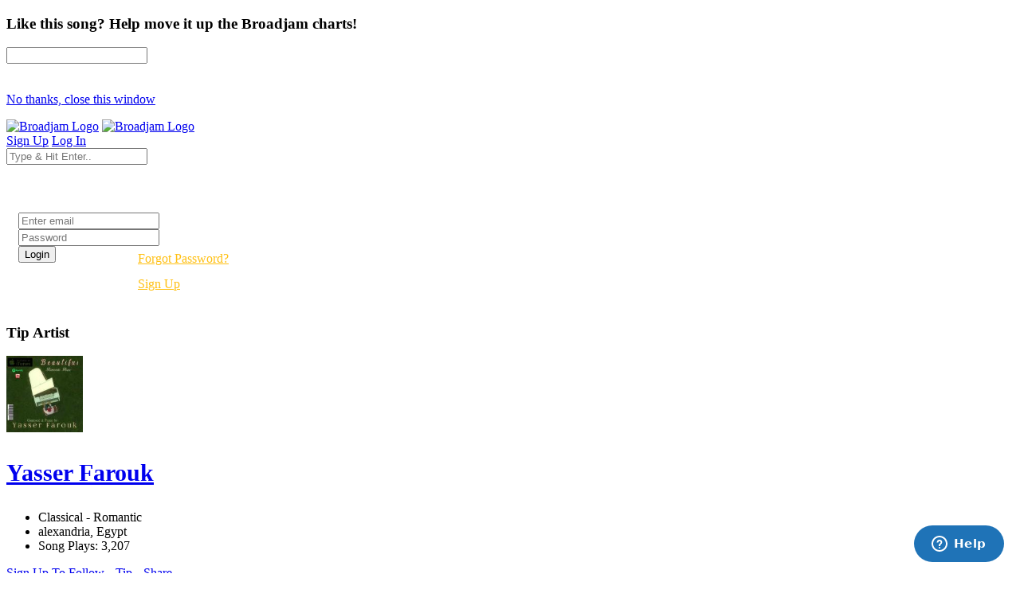

--- FILE ---
content_type: text/html; charset=UTF-8
request_url: https://www.broadjam.com/songs/yasserfarouk
body_size: 80832
content:
<!DOCTYPE html>
<html dir="ltr" lang="en-US">
<head>
	<meta http-equiv="content-type" content="text/html;charset=UTF-8" />
    <meta property="fb:page_id" content="10132056825" />
	<meta name="facebook-domain-verification" content="vvp60tv66yav5hf9xf208sgg59z2ix" />
	<meta name="title" content="Yasser Farouk Songs | Broadjam.com" />
<meta property="description" content="Songs by Yasser Farouk on Broadjam.com" />
<meta name="Author" content="Broadjam, Inc." />
<meta name="verify-v1" content="P6+u257o9U2gLgkjFMHCHqFCW1WJyQSgC+d1mjHWLA4=" />
<meta property="og:site_name" content="Broadjam" />
<meta property="fb:app_id" content="218571681503134" />
<meta property="fb:admins" content="705555253" />
<meta property="og:image" content="https://d3ck8ztij7t71z.cloudfront.net/147/147453/tmb_150x150_147453_276543.jpg" />
<meta property="og:title" content="Yasser Farouk Songs | Broadjam.com" />
	    			<link rel="canonical" href="https://www.broadjam.com/songs/yasserfarouk" />
		<title>Yasser Farouk Songs | Broadjam.com</title>
		<link href="https://fonts.googleapis.com/css?family=Raleway:300,400,400i,700|Poppins:300,400,500,600,700|PT+Serif:400,400i&display=swap" rel="stylesheet" type="text/css" />
		<link rel="stylesheet" href="/assets/skins/broadjam4/css/bootstrap.css?1.1.58" type="text/css" />
		<link rel="stylesheet" href="/assets/skins/broadjam4/css/style.css?1.1.58" type="text/css" />
		<link rel="stylesheet" href="/assets/skins/broadjam4/css/swiper.css?1.1.58" type="text/css" />
		<link rel="stylesheet" href="/assets/skins/broadjam4/css/dark.css?1.1.58" type="text/css" />
		<link rel="stylesheet" href="/assets/skins/broadjam4/css/font-icons.css?1.1.58" type="text/css" />
		<link rel="stylesheet" href="/assets/skins/broadjam4/css/animate.css?1.1.58" type="text/css" />
		<link rel="stylesheet" href="/assets/skins/broadjam4/css/magnific-popup.css?1.1.58" type="text/css" />
									<link rel="stylesheet" href="/assets/skins/broadjam4/css/lightpage_account.css?1.1.58" type="text/css" />
					<link rel="stylesheet" href="/assets/skins/broadjam4/css/audio-player.css" type="text/css" />
											<link rel="stylesheet" href="/assets/skins/broadjam4/css/custom.css?1.1.58" type="text/css" />
		<link rel="stylesheet" href="/assets/skins/broadjam4/css/bj.css?1.1.58" type="text/css" />
		<meta name="viewport" content="width=device-width, initial-scale=1" />
		<link rel="shortcut icon" href="/assets/skins/broadjam4/images/bjam_favicon32px.png" type="image/x-icon" />	
		<link rel="apple-touch-icon" href="/assets/skins/broadjam4/images/bjam_57px.png">
		<link rel="apple-touch-icon" href="/assets/skins/broadjam4/images/bjam_120px.png">
		<link rel="apple-touch-icon" sizes="180x180" href="/assets/skins/broadjam4/images/bjam_180px.png">
		<link rel="apple-touch-icon" sizes="152x152" href="/assets/skins/broadjam4/images/bjam_152px.png">
		<link rel="apple-touch-icon" sizes="167x167" href="/assets/skins/broadjam4/images/bjam_167px.png">
		<link rel="stylesheet" href="/assets/skins/broadjam4/css/colors.php?color=d55176" />
		<script src="/assets/skins/broadjam4/js/jquery.js"></script>
				<script type="text/javascript">var intGlobalArtistId = 99134;</script>
				<script type="text/javascript" language="JavaScript 1.2" src="/assets/skins/broadjam4/js/_core/broadjam.min.js?1.1.58"></script>
		<script type="text/javascript" language="JavaScript 1.2" src="/assets/skins/broadjam4/js/_core/header.min.js?1.1.58"></script>
				    <link href="/assets/skins/broadjam4/css/components/bs-datatable.css?1.1.58" rel="stylesheet" type="text/css" media="all" />
	        		    <link href="/assets/skins/broadjam4/css/components/select-boxes.css?1.1.58" rel="stylesheet" type="text/css" media="all" />
	        		    <link href="/assets/skins/broadjam4/css/components/bs-switches.css?1.1.58" rel="stylesheet" type="text/css" media="all" />
	        		    <link href="/assets/skins/broadjam4/css/components/bs-select.css?1.1.58" rel="stylesheet" type="text/css" media="all" />
	        		    <link href="/assets/skins/broadjam4/css/components/bs-rating.css?1.1.58" rel="stylesheet" type="text/css" media="all" />
	        			<script type="text/javascript" language="javascript" src="/assets/skins/broadjam4/js/components/bs-datatable.js"></script>
			<script type="text/javascript" language="javascript" src="/assets/skins/broadjam4/js/components/bs-switches.js"></script>
			<script type="text/javascript" language="javascript" src="/assets/skins/broadjam4/js/components/bs-select.js"></script>
			<script type="text/javascript" language="javascript" src="/assets/skins/broadjam4/js/components/select-boxes.js"></script>
			<script type="text/javascript" language="javascript" src="/assets/skins/broadjam4/js/components/selectsplitter.js"></script>
			<script type="text/javascript" language="javascript" src="/assets/skins/broadjam4/js/components/star-rating.js"></script>
		    			<script async src="https://www.googletagmanager.com/gtag/js?id=UA-1029700-1"></script>
	<script>
	  window.dataLayer = window.dataLayer || [];
	  function gtag(){dataLayer.push(arguments);}
	  gtag('js', new Date());

	  gtag('config', 'UA-1029700-1');
	</script>
	  		 <script type="application/ld+json">
		 	 { "@context" : "http://schema.org",
		 	   "@type" : "Organization",
		 	   "name" : "Broadjam",
		 	   "url" : "https://www.broadjam.com",
		 	   "sameAs" : [ "http://www.facebook.com/broadjam",
		 	     "http://www.twitter.com/broadjam",
		 		 "http://www.youtube.com/broadjam",
		 		 "http://www.pinterest.com/broadjam"
		 	 	] 
		 	 }
		 	 </script>
		
		
		
		 <!-- Facebook Pixel Code -->
		 <script>
		 !function(f,b,e,v,n,t,s)
		 {if(f.fbq)return;n=f.fbq=function(){n.callMethod?
		 n.callMethod.apply(n,arguments):n.queue.push(arguments)};
		 if(!f._fbq)f._fbq=n;n.push=n;n.loaded=!0;n.version='2.0';
		 n.queue=[];t=b.createElement(e);t.async=!0;
		 t.src=v;s=b.getElementsByTagName(e)[0];
		 s.parentNode.insertBefore(t,s)}(window,document,'script',
		 'https://connect.facebook.net/en_US/fbevents.js');
		  fbq('init', '366341250497025'); 
		  fbq('track', 'PageView');
				 </script>
		 <noscript>
		 <img height="1" width="1" src="https://www.facebook.com/tr?id=366341250497025&ev=PageView&noscript=1"/>
		 </noscript>
		  <script src="https://leadsbridge.com/pixels/e515df0d202ae52fcebb14295743063b.js"></script>	<script id="mcjs">!function(c,h,i,m,p){m=c.createElement(h),p=c.getElementsByTagName(h)[0],m.async=1,m.src=i,p.parentNode.insertBefore(m,p)}(document,"script","https://chimpstatic.com/mcjs-connected/js/users/fbf692e76a8068f38f5df0ee5/b42890715839185d3f25bbdfc.js");</script>
	<script type="text/javascript" src="https://platform-api.sharethis.com/js/sharethis.js#property=65413fe8744d850019cafc70&product=inline-share-buttons&source=platform" async="async"></script>
</head>
			<body class="stretched side-panel-right side-push-panel">
			<div id="fb-root"></div>
		<form method="post" id="songs" action="/artists/songs.php"><script type="text/javascript" src="/assets/skins/broadjam4/js/_core/qcodo.js"></script><script type="text/javascript" src="/assets/skins/broadjam4/js/_core/logger.js"></script><script type="text/javascript" src="/assets/skins/broadjam4/js/_core/event.js"></script><script type="text/javascript" src="/assets/skins/broadjam4/js/_core/post.js"></script><script type="text/javascript" src="/assets/skins/broadjam4/js/_core/control.js"></script><script type="text/javascript" src="/assets/skins/broadjam4/js/_core/control_dialog.js"></script>		
				<div id="wrapper" class="clearfix">
			<span id="elmWaitIcon_ctl" style="display:none;"><span id="elmWaitIcon" ><div id="elmWaitIconHolder"><img src="/assets/skins/broadjam4/images/spinner_100.gif" width="100" height="100" alt="Please Wait..."/></div></span></span>			<div id="c7_ctl" style="display:inline;"><div id="c7" ></div></div>			<div id="songbuy_nag" class="modal fade" role="dialog"></div>
			<div id="fanNagModal" class="modal fade" role="dialog">
				<div class="modal-dialog modal-dialog-centered modal-lg">
					<div class="modal-content">
						<div class="modal-header">
							<h3 id="fan_nag_artist_name" class="mb-0 text-uppercase ls1">Like this song? Help move it up the Broadjam charts!</h3>
							<a href="#" data-dismiss="modal" class="text-muted h4 mb-0 h-text-danger"><i class="icon-line-circle-cross"></i></a>
						</div>
						<div class="modal-body">
							<div id="fan_signup_stars">
								<input id="fan-song-rating" type="number" class="rating" max="5" data-step="1" data-size="sm">
								<div style="clear:both;height:20px"></div>
								<p>
									<a href="#" class="button button-circle button-small button-fill button-border button-dark" onclick="$('#fanNagModal').modal('hide'); return false">No thanks, close this window</a>
								</p>
							</div>
							<div id="fan_signup_fields" style="display:none">
								<div id="c11_ctl" style="display:inline;"><div id="c11" ><div id="c12_ctl" style="display:inline;"><div id="c12" ><div class="row">
	<div class="col-md-6 form-group">
		<label class="nott ls0 font-weight-medium" for="template-contactform-email">Email: <small>*</small></label>
		 <span id="c14_ctl" ><input type="text" name="c14" id="c14" value="" class="required email form-control"  /></span>	</div>
	<div class="col-6 form-group">
		<label class="nott ls0 font-weight-medium" for="template-contactform-email">Account Password: <small>*</small></label>
		 <span id="c15_ctl" ><input type="password" name="c15" id="c15" value="" class="form-control"  /></span>	</div>
	<div class="col-md-6 form-group">
		<label class="nott ls0 font-weight-medium" for="template-contactform-email">First Name:</label>
		 <span id="c16_ctl" ><input type="text" name="c16" id="c16" value="" class="form-control"  /></span>	</div>
	
	<div class="col-md-6 form-group">
		<label class="nott ls0 font-weight-medium" for="template-contactform-email">Last Name:</label>
		 <span id="c17_ctl" ><input type="text" name="c17" id="c17" value="" class="form-control"  /></span>	</div>
	
	<div class="w-100"></div>
	<div class="col-12 form-group">
		<label class="nott ls0 font-weight-medium" for="template-contactform-message">Comment to Yasser Farouk (optional):</label>
		<span id="c18_ctl" ><textarea name="c18" id="c18" class="required form-control" cols="30" rows="4" ></textarea></span>	</div>

	<div class="line single-line mt-2 mb-4"></div>	
	
	<div class="col-12 form-group d-flex align-items-center">

		<div class="switch" id="c19_ctl" ><input type="checkbox" id="c19" name="c19" class="switch-toggle switch-rounded-micro switch-toggle-round"  /><label for="c19"></label></div>
		<label class="media-body text-muted ml-3" for="signup-registration-useragreement">
			<span class="d-block text-dark mb-1 nott ls0">User Agreement</span>
			<span class="d-block nott ls0 font-weight-normal"> I agree to the Broadjam <a href="https://www.broadjam.com/legal" target="_blank">User Agreement</a>, and am at least 13 years old</span>
		</label>
	</div>
	
	<div class="col-12 form-group">
		<span id="c21_ctl" ><input type="submit" name="c21" id="c21" value="Sign up" class="button button-circle button-border button-mini" onclick="qc.pA('songs', 'c21', 'QClickEvent', '', 'elmWaitIcon'); return false;"  /></span>		<span id="c20_ctl" ><span id="c20" style="color:red;font-weight:bold;"></span></span>		<br><br><br><br><br>
	</div>
</div></div></div></div></div>							</div>
						</div>
					</div>
				</div>
			</div>
			
			<header id="header" class="full-header" data-sticky-logo-height="74" data-menu-padding="32">
				<div id="header-wrap">
					<div class="container">
						<div class="header-row">
							<div id="logo">
								<a href="/index.php" class="standard-logo" data-dark-logo="/assets/skins/broadjam4/images/bjam_black_icon.png" data-sticky-logo="/assets/skins/broadjam4/images/bjam_black_icon.png" data-mobile-logo="/assets/skins/broadjam4/images/bjam_black_icon.png"><img src="/assets/skins/broadjam4/images/bjacm_black.png" alt="Broadjam Logo"></a>
								<a href="/index.php" class="retina-logo" data-dark-logo="/assets/skins/broadjam4/images/bjam_black_icon2x.png" data-sticky-logo="/assets/skins/broadjam4/images/bjam_black_icon2x.png" data-mobile-logo="/assets/skins/broadjam4/images/bjam_black_icon2x.png"><img src="/assets/skins/broadjam4/images/bjam_black_2x.png" alt="Broadjam Logo"></a>
							</div>
							<div class="header-misc">

								<div id="top-search" class="header-misc-icon">
									<a href="#" id="top-search-trigger"><i class="icon-line-search"></i><i class="icon-line-cross"></i></a>
								</div>

								<a href="/shoppingcart/index.php" class="social-icon si-borderless si-rounded si-gpay">
									<i class="icon-line-shopping-cart"></i>
									<i class="icon-cart-arrow-down"></i>
								</a>				
								<a href="/signup/broadjam/signup.php" class="button button-circle button-small button-fill button-border button-dark"><i class="icon-check1"></i><span>Sign Up</span></a>
								<a href="#" onclick="$('#globalLoginModal').modal('show');" data-lightbox="inline" class="button button-circle button-small button-fill button-border button-dark"><i class="icon-sign-in-alt"></i><span>Log In</span></a>
							</div>
														<div id="topsearch" name="topsearch" class="top-search-form row">
								<span id="c22_ctl" ><input type="text" name="c22" id="c22" value="" class="form-control col-12" placeholder="Type &amp; Hit Enter.." autocomplete="on" onkeypress="if (event.keyCode == 13) {qc.pB('songs', 'c22', 'QEnterKeyEvent', '');}"  /></span>							</div>
						</div>
						
					</div>
				</div>
				<div class="header-wrap-clone"></div>
			</header>
			<!-- #header end -->
			<div id="c1_ctl" style="display:inline;"><div id="c1" ><div id="c2_ctl" style="display:inline;"><div id="c2" ><div id="globalLoginModal" class="modal fade" role="dialog">
	<div class="modal-dialog modal-dialog-centered modal-lg">
		<div class="modal-content" style="background: url('/assets/skins/broadjam4/images/home_artists_opt.jpg') no-repeat; background-size: cover; max-width: 700px;">
			<div class="modal-body">
				<div style="max-width: 22rem;padding:0 15px 15px 15px">
					<h3 style="color:#FFF">Login</h3>
					<div class="form-group">
						<span id="c5_ctl" ><input type="text" name="c5" id="c5" value="" class="form-control default not-dark" placeholder="Enter email"  /></span>					</div>
					<div class="form-group">
						<span id="c6_ctl" ><input type="password" name="c6" id="c6" value="" class="form-control default not-dark" placeholder="Password"  /></span>					</div>
					<div style="float:left;width:150px">
						<span id="btnLoginSubmit_ctl" ><input type="submit" name="btnLoginSubmit" id="btnLoginSubmit" value="Login" class="button button-3d button-circle gradient-light button-light" onclick="qc.pA('songs', 'btnLoginSubmit', 'QClickEvent', '', 'elmWaitIcon'); return false;" onkeypress="if (event.keyCode == 13) {return false;} if (event.keyCode == 27) {return false;} return false;"  /></span>					</div>
					<div style="float:left;width:140px;line-height:32px">
						<a style="color:#FFC013" href="/login/forgot_password.php">Forgot Password?</a>
						<br>
						<a style="color:#FFC013" href="/signup/broadjam/signup.php">Sign Up</a>
					</div>
			
					<div style="clear:both"></div>
					<span id="c4_ctl" ><span id="c4" ></span></span>				</div>
			</div>
		</div>
	</div>
</div>
</div></div></div></div>		<div id="c27_ctl" style="position:absolute;display:inline;"></div><script src="https://connect.facebook.net/en_US/all.js#xfbml=1"></script>
<script src="https://platform.twitter.com/widgets.js" type="text/javascript"></script>
<style type="text/css">
.addthisevent {visibility:hidden;}
.dataTable > thead > tr > th[class*="sort"]:before,
.dataTable > thead > tr > th[class*="sort"]:after {
content: "" !important;
}
.tagcloud a {
    margin-right: 10px;
}
</style>
<div id="tipModal" class="modal fade" role="dialog">
	<div class="modal-dialog modal-dialog-centered modal-lg">
		<div class="modal-content">
			<div class="modal-header">
				<h3 class="mb-0 text-uppercase ls1">Tip Artist</h3>
				<a href="#" data-dismiss="modal" class="text-muted h4 mb-0 h-text-danger"><i class="icon-line-circle-cross"></i></a>
			</div>
			<div class="modal-body">
				<div id="c30_ctl" style="display:inline;"><div id="c30" ></div></div>			</div>
		</div>
	</div>
</div>
<div id="wrapper">
	
				<div id="page-menu" class="dark no-sticky" style="padding-bottom:40px">
				<div id="page-menu-wrap">
					<section id="contentavatar">
							<div class="container">
								<div>
									<div class="row align-items-stretch">
										<div class="col-lg-6 p-3">
											<!-- Avatar -->
											<div class="d-flex align-items-center">
												<a href="/yasserfarouk" ><img src="https://d3ck8ztij7t71z.cloudfront.net/147/147453/tmb_150x150_147453_276543.jpg" alt="Yasser Farouk" style="max-width:100px" class="rounded-circle me-3" width="96" height="96"></a>
												<div class="heading-block border-0 light" style="margin-bottom: 0px">
													<a href="/yasserfarouk"><h3 class="ml-4 mt-2" style="font-size: 30px;">Yasser Farouk</h3></a>
												</div>
											</div>
										</div>

										<div class="col-lg d-flex flex-column justify-content-center">	
												<!-- Artist - Meta
												============================================= -->	
												<div class="entry-meta">
													<ul>
																															<li><i class="icon-itunes-note"></i>Classical - Romantic</li>
																												<li>
															<i class="icon-map-pin"></i>
										
																alexandria,</b>				
						
																	
						

																				Egypt																																	
														</li>
																													<li><i class="icon-play-circle2"></i>Song Plays: 3,207</li>
																											</ul>
												</div>
												<div class="tagcloud mt-3 mb-3">
																											<span id="c25_ctl" ><a href="#" id="c25" onclick="qc.getW('c25').toggleEnabled('disable'); qc.pA('songs', 'c25', 'QClickEvent', '', 'elmWaitIcon');" ><i class="icon-user-friends ml-0"></i> Sign Up To Follow</a></span>														
																											<span id="c28_ctl" ><a href="#" id="c28" onclick="qc.getW('c28').toggleEnabled('disable'); qc.pA('songs', 'c28', 'QClickEvent', '', 'elmWaitIcon'); return false;" ><i class="icon-dollar ml-0"></i> Tip</a></span>	
																
													<a href="#" onclick="shareMedia('artist','99134'); return false;"><span class="icon-line-share"></span> Share</a>	
																									</div><!-- Artist - Meta End -->	
										</div>
									</div>
								</div>
							</div>
					</section>
					<!-- #Artist Avatar Container end -->			
					<div class="container">
						<div class="page-menu-row">
			
								<nav class="page-menu-nav">
									<ul class="page-menu-container">
										<li class="page-menu-item"><a href="/yasserfarouk"><div><i class="icon-home2"></i></div></a></li>
																							<li class="page-menu-item current"><a href="/songs/yasserfarouk"><div>Songs</div></a></li>
																																											<li class="page-menu-item"><a href="/albums/yasserfarouk"><div>Albums</div></a></li>
																																<li class="page-menu-item"><a href="/photos/yasserfarouk"><div></i>Photos</div></a></li>
																																<li class="page-menu-item"><a href="/videos/yasserfarouk"><div></i>Videos</div></a></li>
																																									<li class="page-menu-item"><a href="/comments/yasserfarouk"><div></i>Comments</div></a></li>
																																<li class="page-menu-item"><a href="/connections/yasserfarouk"><div></i>Friends</div></a></li>
																																<li class="page-menu-item"><a href="/endorsements/yasserfarouk"><div></i>Endorsements</div></a></li>
																			</ul>
								</nav>
								<div id="page-menu-trigger"><i class="icon-reorder"></i></div>
							</div>
						</div>
					</div>
				</div>
			</div>
			</div>
</div>
<div id="pnlContent_ctl" style="display:inline;"><div id="pnlContent" ><div id="c32_ctl" style="display:inline;"><div id="c32" ><div id="c34_ctl" style="display:inline;"><div id="c34" ><div id="c35_ctl" style="display:inline;"><div id="c35" >		<section id="content">
		<div class="content-wrap py-0 mt-5">
			<div class="container clearfix">
				<div id="side-navigation" class="row">
					<div class="col-md-12 col-lg-12">
						<div class="row justify-content-between align-items-end bottommargin">
							<div class="col-md-7">
								<div class="heading-block border-0" style="margin-bottom: 1px;">
									<h2 class="font-weight-normal lead" style="font-size: 24px;">Artist Songs</h2>
								</div>	
							</div>
						
						</div>
						<div>
							<table id="datatable" class="displayMulti table table-hover playlist" cellspacing="0" width="100%">
								<thead>
									<tr>
										<th style="width: 75px;">Song</th>
										<th></th>
										<th><div class="right">Actions</div></th>
									</tr>
								</thead>
							
								<tbody>
																			<tr class="audio-track">
											<td class="songs-list songs-image" style="width: 95px;border-bottom:0">
												<a href="#" class="track-list" data-id="713744" data-track="https://du6ek1f5bauwn.cloudfront.net/downloads/songs/99/99134/99134_713744.mp3?Policy=[base64]&amp;Signature=dMS-Pxyq1AWB9XQOxMVyhCaAz0RjRRECO0ye3f5WB2sZFeUB~H02ApePAeGsCjMY4KuBRINXJkN4WhmYdQC-y6Aj1GYiF766JBkz2pfPrIIhXYgNZd6ceUqakvssZeKuy0XJTrOuIUvGEelyDVq~G3pR-GZ-oW4vCposBceUWt4_&amp;Key-Pair-Id=APKAIGNE6ASNIZOSMMNQ" data-poster="https://d3ck8ztij7t71z.cloudfront.net/147/147453/tmb_150x150_147453_276543.jpg" data-title="Summer for Love" data-singer="Yasser Farouk" show-signup="true" player-name="artist_profile_songs_page">
													<img src="https://d3ck8ztij7t71z.cloudfront.net/147/147453/tmb_150x150_147453_276543.jpg"><span><i class="icon-play" style="position: absolute;left: 50%;top: 50%;margin-top: -15px;margin-left: -15px;z-index: 1;text-align: center;color: #111;
    border: none;
    padding-top: 1px;
    background-color: #FFF;    width: 30px;
    height: 30px;
    line-height: 27px;
    font-size: 14px;
    border-radius: 50%;
    -webkit-transition: color .4s, border-color .3s;
    -o-transition: color .4s, border-color .3s;
    transition: color .4s, border-color .3s;"></i></span>
												</a>
											</td>
											<td>
												<a href="/songs/yasserfarouk/summer-for-love" class="font-weight-normal" style="color:#000"><i class="icon-info-circle"></i> Summer for Love</a>
												<br>
												<a href="#" class="font-weight-light" style="color:#898989"><i class="icon-line-link"></i> Classical - Romantic</a>
												<br>
												<span class="badge badge-pill badge-dark ">Plays: 20</span>
																							</td>
											<td>
												
												<div class="col-auto d-flex align-items-center justify-content-end pl-0">
																										<a data-toggle="tooltip" data-placement="top" title="Share Song" href="#" onclick="shareMedia('song','713744'); return false;"><span class="icon-line-share"></span></a>
													&nbsp;&nbsp;&nbsp;
													<a href="#" class="dropdown-toggle" data-toggle="dropdown" aria-haspopup="true" aria-expanded="false"><i class="i-circled i-small i-bordered icon-line-ellipsis"></i></a>
													<ul class="dropdown-menu dropdown-menu-right">
														<li>
															<a class="dropdown-item" href="/songs/yasserfarouk/summer-for-love"><span class="icon-eye"></span>View Song Info</a>
															<div class="dropdown-divider"></div>
																																																<a class="dropdown-item" href="#" onclick="addSongToCart(); return false;"><span class="icon-line-cloud-download"></span>Download For $0.99</a>
																																													</li>
													</ul>
												</div>
											</td>
										</tr>
																			<tr class="audio-track">
											<td class="songs-list songs-image" style="width: 95px;border-bottom:0">
												<a href="#" class="track-list" data-id="713743" data-track="https://du6ek1f5bauwn.cloudfront.net/downloads/songs/99/99134/99134_713743.mp3?Policy=[base64]&amp;Signature=DCzV3w6JfJjfgfGbLLRQRz8UelMQEorfjwN0ayTDb63~avXyPJk7x1Zc6g49~7j~XTpdA9ogK~zlKrtJt5R8S3Yz9begcb7aNtP0qOo1b2QKdRtZ3~Lwm2N1LBnQc4hMfSO5dgjwvAcPEE6rqjwbL8tlDck2wKwseuT8Kgr~Suc_&amp;Key-Pair-Id=APKAIGNE6ASNIZOSMMNQ" data-poster="https://d3ck8ztij7t71z.cloudfront.net/147/147453/tmb_150x150_147453_276543.jpg" data-title="Escape from Love" data-singer="Yasser Farouk" show-signup="true" player-name="artist_profile_songs_page">
													<img src="https://d3ck8ztij7t71z.cloudfront.net/147/147453/tmb_150x150_147453_276543.jpg"><span><i class="icon-play" style="position: absolute;left: 50%;top: 50%;margin-top: -15px;margin-left: -15px;z-index: 1;text-align: center;color: #111;
    border: none;
    padding-top: 1px;
    background-color: #FFF;    width: 30px;
    height: 30px;
    line-height: 27px;
    font-size: 14px;
    border-radius: 50%;
    -webkit-transition: color .4s, border-color .3s;
    -o-transition: color .4s, border-color .3s;
    transition: color .4s, border-color .3s;"></i></span>
												</a>
											</td>
											<td>
												<a href="/songs/yasserfarouk/escape-from-love" class="font-weight-normal" style="color:#000"><i class="icon-info-circle"></i> Escape from Love</a>
												<br>
												<a href="#" class="font-weight-light" style="color:#898989"><i class="icon-line-link"></i> Classical - Romantic</a>
												<br>
												<span class="badge badge-pill badge-dark ">Plays: 10</span>
																							</td>
											<td>
												
												<div class="col-auto d-flex align-items-center justify-content-end pl-0">
																										<a data-toggle="tooltip" data-placement="top" title="Share Song" href="#" onclick="shareMedia('song','713743'); return false;"><span class="icon-line-share"></span></a>
													&nbsp;&nbsp;&nbsp;
													<a href="#" class="dropdown-toggle" data-toggle="dropdown" aria-haspopup="true" aria-expanded="false"><i class="i-circled i-small i-bordered icon-line-ellipsis"></i></a>
													<ul class="dropdown-menu dropdown-menu-right">
														<li>
															<a class="dropdown-item" href="/songs/yasserfarouk/escape-from-love"><span class="icon-eye"></span>View Song Info</a>
															<div class="dropdown-divider"></div>
																																																<a class="dropdown-item" href="#" onclick="addSongToCart(); return false;"><span class="icon-line-cloud-download"></span>Download For $0.99</a>
																																													</li>
													</ul>
												</div>
											</td>
										</tr>
																			<tr class="audio-track">
											<td class="songs-list songs-image" style="width: 95px;border-bottom:0">
												<a href="#" class="track-list" data-id="713742" data-track="https://du6ek1f5bauwn.cloudfront.net/downloads/songs/99/99134/99134_713742.mp3?Policy=[base64]&amp;Signature=gl4rdL6qU5N0OEefcGmCwAazFeXYj2N77Pbpv2F4s6JSBSwSToKfuOdfUiRsdqbcvQc84-zfeVaGDJgx-6zchc6inklGwSUa~-V3kObLg3M8c1RSxXqXhGAa74DLB-cFBirQwQznGBcHP3wJWQ8pk6Eq9ogvWmi9Nz1WlZHA5uQ_&amp;Key-Pair-Id=APKAIGNE6ASNIZOSMMNQ" data-poster="https://d3ck8ztij7t71z.cloudfront.net/147/147453/tmb_150x150_147453_276543.jpg" data-title="True Story" data-singer="Yasser Farouk" show-signup="true" player-name="artist_profile_songs_page">
													<img src="https://d3ck8ztij7t71z.cloudfront.net/147/147453/tmb_150x150_147453_276543.jpg"><span><i class="icon-play" style="position: absolute;left: 50%;top: 50%;margin-top: -15px;margin-left: -15px;z-index: 1;text-align: center;color: #111;
    border: none;
    padding-top: 1px;
    background-color: #FFF;    width: 30px;
    height: 30px;
    line-height: 27px;
    font-size: 14px;
    border-radius: 50%;
    -webkit-transition: color .4s, border-color .3s;
    -o-transition: color .4s, border-color .3s;
    transition: color .4s, border-color .3s;"></i></span>
												</a>
											</td>
											<td>
												<a href="/songs/yasserfarouk/true-story" class="font-weight-normal" style="color:#000"><i class="icon-info-circle"></i> True Story</a>
												<br>
												<a href="#" class="font-weight-light" style="color:#898989"><i class="icon-line-link"></i> Classical - Romantic</a>
												<br>
												<span class="badge badge-pill badge-dark ">Plays: 11</span>
																							</td>
											<td>
												
												<div class="col-auto d-flex align-items-center justify-content-end pl-0">
																										<a data-toggle="tooltip" data-placement="top" title="Share Song" href="#" onclick="shareMedia('song','713742'); return false;"><span class="icon-line-share"></span></a>
													&nbsp;&nbsp;&nbsp;
													<a href="#" class="dropdown-toggle" data-toggle="dropdown" aria-haspopup="true" aria-expanded="false"><i class="i-circled i-small i-bordered icon-line-ellipsis"></i></a>
													<ul class="dropdown-menu dropdown-menu-right">
														<li>
															<a class="dropdown-item" href="/songs/yasserfarouk/true-story"><span class="icon-eye"></span>View Song Info</a>
															<div class="dropdown-divider"></div>
																																																<a class="dropdown-item" href="#" onclick="addSongToCart(); return false;"><span class="icon-line-cloud-download"></span>Download For $0.99</a>
																																													</li>
													</ul>
												</div>
											</td>
										</tr>
																			<tr class="audio-track">
											<td class="songs-list songs-image" style="width: 95px;border-bottom:0">
												<a href="#" class="track-list" data-id="713741" data-track="https://du6ek1f5bauwn.cloudfront.net/downloads/songs/99/99134/99134_713741.mp3?Policy=[base64]&amp;Signature=eh1KU-O0zAEi2SOacd0fKulDP65~cNA1P9yours4ozasbNhiSIlFi20QzjHyVs75-klMhqtTUnazlLWrCWqlNn3gnLz86lGcGjpfp3WKQ6TidKKIsvvk-dc~sJBYFaMRUzIl7s94ZkhCQleGPnbRzF4Ii5yH1lR8TBTRaqu3UFc_&amp;Key-Pair-Id=APKAIGNE6ASNIZOSMMNQ" data-poster="https://d3ck8ztij7t71z.cloudfront.net/147/147453/tmb_150x150_147453_276543.jpg" data-title="Happy Day" data-singer="Yasser Farouk" show-signup="true" player-name="artist_profile_songs_page">
													<img src="https://d3ck8ztij7t71z.cloudfront.net/147/147453/tmb_150x150_147453_276543.jpg"><span><i class="icon-play" style="position: absolute;left: 50%;top: 50%;margin-top: -15px;margin-left: -15px;z-index: 1;text-align: center;color: #111;
    border: none;
    padding-top: 1px;
    background-color: #FFF;    width: 30px;
    height: 30px;
    line-height: 27px;
    font-size: 14px;
    border-radius: 50%;
    -webkit-transition: color .4s, border-color .3s;
    -o-transition: color .4s, border-color .3s;
    transition: color .4s, border-color .3s;"></i></span>
												</a>
											</td>
											<td>
												<a href="/songs/yasserfarouk/happy-day" class="font-weight-normal" style="color:#000"><i class="icon-info-circle"></i> Happy Day</a>
												<br>
												<a href="#" class="font-weight-light" style="color:#898989"><i class="icon-line-link"></i> Classical - Romantic</a>
												<br>
												<span class="badge badge-pill badge-dark ">Plays: 9</span>
																							</td>
											<td>
												
												<div class="col-auto d-flex align-items-center justify-content-end pl-0">
																										<a data-toggle="tooltip" data-placement="top" title="Share Song" href="#" onclick="shareMedia('song','713741'); return false;"><span class="icon-line-share"></span></a>
													&nbsp;&nbsp;&nbsp;
													<a href="#" class="dropdown-toggle" data-toggle="dropdown" aria-haspopup="true" aria-expanded="false"><i class="i-circled i-small i-bordered icon-line-ellipsis"></i></a>
													<ul class="dropdown-menu dropdown-menu-right">
														<li>
															<a class="dropdown-item" href="/songs/yasserfarouk/happy-day"><span class="icon-eye"></span>View Song Info</a>
															<div class="dropdown-divider"></div>
																																																<a class="dropdown-item" href="#" onclick="addSongToCart(); return false;"><span class="icon-line-cloud-download"></span>Download For $0.99</a>
																																													</li>
													</ul>
												</div>
											</td>
										</tr>
																			<tr class="audio-track">
											<td class="songs-list songs-image" style="width: 95px;border-bottom:0">
												<a href="#" class="track-list" data-id="713740" data-track="https://du6ek1f5bauwn.cloudfront.net/downloads/songs/99/99134/99134_713740.mp3?Policy=[base64]&amp;Signature=lujvz5yW8F5DJmSYLeDDCpRNzCAwgtKX3O5DUf4usZ4L-MkMcl-SvJNItG8CZd8XX9SlJn3JrV0jNVCHX8fKL2hJ6pN0sG~Dhwz0Ipsw0UOUEB6H2kWLIZwiKrhdVmFUCRh6CGW~IASlnEMXHKh0cpB6G-qkhIqHOjcI1pzQSyc_&amp;Key-Pair-Id=APKAIGNE6ASNIZOSMMNQ" data-poster="https://d3ck8ztij7t71z.cloudfront.net/147/147453/tmb_150x150_147453_276543.jpg" data-title="Keyra vs Piano" data-singer="Yasser Farouk" show-signup="true" player-name="artist_profile_songs_page">
													<img src="https://d3ck8ztij7t71z.cloudfront.net/147/147453/tmb_150x150_147453_276543.jpg"><span><i class="icon-play" style="position: absolute;left: 50%;top: 50%;margin-top: -15px;margin-left: -15px;z-index: 1;text-align: center;color: #111;
    border: none;
    padding-top: 1px;
    background-color: #FFF;    width: 30px;
    height: 30px;
    line-height: 27px;
    font-size: 14px;
    border-radius: 50%;
    -webkit-transition: color .4s, border-color .3s;
    -o-transition: color .4s, border-color .3s;
    transition: color .4s, border-color .3s;"></i></span>
												</a>
											</td>
											<td>
												<a href="/songs/yasserfarouk/keyra-vs-piano" class="font-weight-normal" style="color:#000"><i class="icon-info-circle"></i> Keyra vs Piano</a>
												<br>
												<a href="#" class="font-weight-light" style="color:#898989"><i class="icon-line-link"></i> Classical - Romantic</a>
												<br>
												<span class="badge badge-pill badge-dark ">Plays: 7</span>
																							</td>
											<td>
												
												<div class="col-auto d-flex align-items-center justify-content-end pl-0">
																										<a data-toggle="tooltip" data-placement="top" title="Share Song" href="#" onclick="shareMedia('song','713740'); return false;"><span class="icon-line-share"></span></a>
													&nbsp;&nbsp;&nbsp;
													<a href="#" class="dropdown-toggle" data-toggle="dropdown" aria-haspopup="true" aria-expanded="false"><i class="i-circled i-small i-bordered icon-line-ellipsis"></i></a>
													<ul class="dropdown-menu dropdown-menu-right">
														<li>
															<a class="dropdown-item" href="/songs/yasserfarouk/keyra-vs-piano"><span class="icon-eye"></span>View Song Info</a>
															<div class="dropdown-divider"></div>
																																																<a class="dropdown-item" href="#" onclick="addSongToCart(); return false;"><span class="icon-line-cloud-download"></span>Download For $0.99</a>
																																													</li>
													</ul>
												</div>
											</td>
										</tr>
																			<tr class="audio-track">
											<td class="songs-list songs-image" style="width: 95px;border-bottom:0">
												<a href="#" class="track-list" data-id="713738" data-track="https://du6ek1f5bauwn.cloudfront.net/downloads/songs/99/99134/99134_713738.mp3?Policy=[base64]&amp;Signature=W5CZBFmVzBM2~IBlWYyjS8a9WpjGWJhrXl6cor8Hfxxw7cpUPkI~MrbD8Yky2lY~zVNaz04bie8pfJmKqns-e69-4wsfNTkhLjmJn0jHAmH5znXCjKlaNKOf71M3rlae9xbMqYERueJiI2s51FIsVPqWTP7A0Qt3XGHCBsV7KCI_&amp;Key-Pair-Id=APKAIGNE6ASNIZOSMMNQ" data-poster="https://d3ck8ztij7t71z.cloudfront.net/147/147453/tmb_150x150_147453_276543.jpg" data-title="Modern Love Strory" data-singer="Yasser Farouk" show-signup="true" player-name="artist_profile_songs_page">
													<img src="https://d3ck8ztij7t71z.cloudfront.net/147/147453/tmb_150x150_147453_276543.jpg"><span><i class="icon-play" style="position: absolute;left: 50%;top: 50%;margin-top: -15px;margin-left: -15px;z-index: 1;text-align: center;color: #111;
    border: none;
    padding-top: 1px;
    background-color: #FFF;    width: 30px;
    height: 30px;
    line-height: 27px;
    font-size: 14px;
    border-radius: 50%;
    -webkit-transition: color .4s, border-color .3s;
    -o-transition: color .4s, border-color .3s;
    transition: color .4s, border-color .3s;"></i></span>
												</a>
											</td>
											<td>
												<a href="/songs/yasserfarouk/modern-love-strory" class="font-weight-normal" style="color:#000"><i class="icon-info-circle"></i> Modern Love Strory</a>
												<br>
												<a href="#" class="font-weight-light" style="color:#898989"><i class="icon-line-link"></i> Classical - Romantic</a>
												<br>
												<span class="badge badge-pill badge-dark ">Plays: 5</span>
																							</td>
											<td>
												
												<div class="col-auto d-flex align-items-center justify-content-end pl-0">
																										<a data-toggle="tooltip" data-placement="top" title="Share Song" href="#" onclick="shareMedia('song','713738'); return false;"><span class="icon-line-share"></span></a>
													&nbsp;&nbsp;&nbsp;
													<a href="#" class="dropdown-toggle" data-toggle="dropdown" aria-haspopup="true" aria-expanded="false"><i class="i-circled i-small i-bordered icon-line-ellipsis"></i></a>
													<ul class="dropdown-menu dropdown-menu-right">
														<li>
															<a class="dropdown-item" href="/songs/yasserfarouk/modern-love-strory"><span class="icon-eye"></span>View Song Info</a>
															<div class="dropdown-divider"></div>
																																																<a class="dropdown-item" href="#" onclick="addSongToCart(); return false;"><span class="icon-line-cloud-download"></span>Download For $0.99</a>
																																													</li>
													</ul>
												</div>
											</td>
										</tr>
																			<tr class="audio-track">
											<td class="songs-list songs-image" style="width: 95px;border-bottom:0">
												<a href="#" class="track-list" data-id="713737" data-track="https://du6ek1f5bauwn.cloudfront.net/downloads/songs/99/99134/99134_713737.mp3?Policy=[base64]&amp;Signature=iFaGGmFtcckzWvmQMbnI308e04ZE80hUf6zohNgyLKpNQNTX9i~fFyBOX-ZJM86H41oBMqeduPLbPmzht8fvWHS~gO47drveh~A1AvjOkOp4Y8GburvgRjnooQjg5XaZZCKegJ7xEgABdHgSE7iXb2Aeem1VF5wYd6gexSj-kuo_&amp;Key-Pair-Id=APKAIGNE6ASNIZOSMMNQ" data-poster="https://d3ck8ztij7t71z.cloudfront.net/147/147453/tmb_150x150_147453_276543.jpg" data-title="Love the Piano" data-singer="Yasser Farouk" show-signup="true" player-name="artist_profile_songs_page">
													<img src="https://d3ck8ztij7t71z.cloudfront.net/147/147453/tmb_150x150_147453_276543.jpg"><span><i class="icon-play" style="position: absolute;left: 50%;top: 50%;margin-top: -15px;margin-left: -15px;z-index: 1;text-align: center;color: #111;
    border: none;
    padding-top: 1px;
    background-color: #FFF;    width: 30px;
    height: 30px;
    line-height: 27px;
    font-size: 14px;
    border-radius: 50%;
    -webkit-transition: color .4s, border-color .3s;
    -o-transition: color .4s, border-color .3s;
    transition: color .4s, border-color .3s;"></i></span>
												</a>
											</td>
											<td>
												<a href="/songs/yasserfarouk/love-the-piano" class="font-weight-normal" style="color:#000"><i class="icon-info-circle"></i> Love the Piano</a>
												<br>
												<a href="#" class="font-weight-light" style="color:#898989"><i class="icon-line-link"></i> Classical - Romantic</a>
												<br>
												<span class="badge badge-pill badge-dark ">Plays: 3</span>
																							</td>
											<td>
												
												<div class="col-auto d-flex align-items-center justify-content-end pl-0">
																										<a data-toggle="tooltip" data-placement="top" title="Share Song" href="#" onclick="shareMedia('song','713737'); return false;"><span class="icon-line-share"></span></a>
													&nbsp;&nbsp;&nbsp;
													<a href="#" class="dropdown-toggle" data-toggle="dropdown" aria-haspopup="true" aria-expanded="false"><i class="i-circled i-small i-bordered icon-line-ellipsis"></i></a>
													<ul class="dropdown-menu dropdown-menu-right">
														<li>
															<a class="dropdown-item" href="/songs/yasserfarouk/love-the-piano"><span class="icon-eye"></span>View Song Info</a>
															<div class="dropdown-divider"></div>
																																																<a class="dropdown-item" href="#" onclick="addSongToCart(); return false;"><span class="icon-line-cloud-download"></span>Download For $0.99</a>
																																													</li>
													</ul>
												</div>
											</td>
										</tr>
																			<tr class="audio-track">
											<td class="songs-list songs-image" style="width: 95px;border-bottom:0">
												<a href="#" class="track-list" data-id="713736" data-track="https://du6ek1f5bauwn.cloudfront.net/downloads/songs/99/99134/99134_713736.mp3?Policy=[base64]&amp;Signature=ZywTdm-ghy57FLZj8Hy~zfSuThRQbRvlbkLwpN-OGFKiFr2Z~UNfMWGyS9wWEAhFA4OkBtzOUlGSOvtod2Q-fr8QOmlWDoy7iKivNurzTse7Gia-uOk9Hf3Icy77~GKIzPg8a1Tv58Rquw6ZLI~tJDC6Ilh1OPbAoaCZnfrwn9g_&amp;Key-Pair-Id=APKAIGNE6ASNIZOSMMNQ" data-poster="https://d3ck8ztij7t71z.cloudfront.net/147/147453/tmb_150x150_147453_276543.jpg" data-title="Spirit Love" data-singer="Yasser Farouk" show-signup="true" player-name="artist_profile_songs_page">
													<img src="https://d3ck8ztij7t71z.cloudfront.net/147/147453/tmb_150x150_147453_276543.jpg"><span><i class="icon-play" style="position: absolute;left: 50%;top: 50%;margin-top: -15px;margin-left: -15px;z-index: 1;text-align: center;color: #111;
    border: none;
    padding-top: 1px;
    background-color: #FFF;    width: 30px;
    height: 30px;
    line-height: 27px;
    font-size: 14px;
    border-radius: 50%;
    -webkit-transition: color .4s, border-color .3s;
    -o-transition: color .4s, border-color .3s;
    transition: color .4s, border-color .3s;"></i></span>
												</a>
											</td>
											<td>
												<a href="/songs/yasserfarouk/spirit-love" class="font-weight-normal" style="color:#000"><i class="icon-info-circle"></i> Spirit Love</a>
												<br>
												<a href="#" class="font-weight-light" style="color:#898989"><i class="icon-line-link"></i> Classical - Romantic</a>
												<br>
												<span class="badge badge-pill badge-dark ">Plays: 2</span>
																							</td>
											<td>
												
												<div class="col-auto d-flex align-items-center justify-content-end pl-0">
																										<a data-toggle="tooltip" data-placement="top" title="Share Song" href="#" onclick="shareMedia('song','713736'); return false;"><span class="icon-line-share"></span></a>
													&nbsp;&nbsp;&nbsp;
													<a href="#" class="dropdown-toggle" data-toggle="dropdown" aria-haspopup="true" aria-expanded="false"><i class="i-circled i-small i-bordered icon-line-ellipsis"></i></a>
													<ul class="dropdown-menu dropdown-menu-right">
														<li>
															<a class="dropdown-item" href="/songs/yasserfarouk/spirit-love"><span class="icon-eye"></span>View Song Info</a>
															<div class="dropdown-divider"></div>
																																																<a class="dropdown-item" href="#" onclick="addSongToCart(); return false;"><span class="icon-line-cloud-download"></span>Download For $0.99</a>
																																													</li>
													</ul>
												</div>
											</td>
										</tr>
																			<tr class="audio-track">
											<td class="songs-list songs-image" style="width: 95px;border-bottom:0">
												<a href="#" class="track-list" data-id="713735" data-track="https://du6ek1f5bauwn.cloudfront.net/downloads/songs/99/99134/99134_713735.mp3?Policy=[base64]&amp;Signature=kO6ExPwyBuOc7t6C2Pky4NhErMmzKkEwZs2E6-~zmy6rhPh0~qyPfx~9HUlGTJABs-OYYuuQA94lL6FGZ~~9vPxERt0oV~IXVwpynQrOpxY-U8itsqfRkXKVp6hhLmnb2kVJ5js44BuEVTq2qu2X0FLPELXLeMg9w8LOwnI6tuU_&amp;Key-Pair-Id=APKAIGNE6ASNIZOSMMNQ" data-poster="https://d3ck8ztij7t71z.cloudfront.net/147/147453/tmb_150x150_147453_276543.jpg" data-title="Back to Me" data-singer="Yasser Farouk" show-signup="true" player-name="artist_profile_songs_page">
													<img src="https://d3ck8ztij7t71z.cloudfront.net/147/147453/tmb_150x150_147453_276543.jpg"><span><i class="icon-play" style="position: absolute;left: 50%;top: 50%;margin-top: -15px;margin-left: -15px;z-index: 1;text-align: center;color: #111;
    border: none;
    padding-top: 1px;
    background-color: #FFF;    width: 30px;
    height: 30px;
    line-height: 27px;
    font-size: 14px;
    border-radius: 50%;
    -webkit-transition: color .4s, border-color .3s;
    -o-transition: color .4s, border-color .3s;
    transition: color .4s, border-color .3s;"></i></span>
												</a>
											</td>
											<td>
												<a href="/songs/yasserfarouk/back-to-me" class="font-weight-normal" style="color:#000"><i class="icon-info-circle"></i> Back to Me</a>
												<br>
												<a href="#" class="font-weight-light" style="color:#898989"><i class="icon-line-link"></i> Classical - Romantic</a>
												<br>
												<span class="badge badge-pill badge-dark ">Plays: 3</span>
																							</td>
											<td>
												
												<div class="col-auto d-flex align-items-center justify-content-end pl-0">
																										<a data-toggle="tooltip" data-placement="top" title="Share Song" href="#" onclick="shareMedia('song','713735'); return false;"><span class="icon-line-share"></span></a>
													&nbsp;&nbsp;&nbsp;
													<a href="#" class="dropdown-toggle" data-toggle="dropdown" aria-haspopup="true" aria-expanded="false"><i class="i-circled i-small i-bordered icon-line-ellipsis"></i></a>
													<ul class="dropdown-menu dropdown-menu-right">
														<li>
															<a class="dropdown-item" href="/songs/yasserfarouk/back-to-me"><span class="icon-eye"></span>View Song Info</a>
															<div class="dropdown-divider"></div>
																																																<a class="dropdown-item" href="#" onclick="addSongToCart(); return false;"><span class="icon-line-cloud-download"></span>Download For $0.99</a>
																																													</li>
													</ul>
												</div>
											</td>
										</tr>
																			<tr class="audio-track">
											<td class="songs-list songs-image" style="width: 95px;border-bottom:0">
												<a href="#" class="track-list" data-id="713734" data-track="https://du6ek1f5bauwn.cloudfront.net/downloads/songs/99/99134/99134_713734.mp3?Policy=[base64]&amp;Signature=J4hrjB1FCP3qlsXqzAFGbHb7ZFaJxr~SUdOIX-smB1F0bMYxW0qCmBRVvQD-3GY4RXUXnT-HrEoXZ~2hN-LMkr8SKPWtWqUumbyrvMHpWNsxFdOF1QDCPuS4qWDlM7M~LTh0Vzp9FlFLW3DM13-8dELeFoHzUREqhRSUwa~LJcY_&amp;Key-Pair-Id=APKAIGNE6ASNIZOSMMNQ" data-poster="https://d3ck8ztij7t71z.cloudfront.net/147/147453/tmb_150x150_147453_276543.jpg" data-title="Like an Angel" data-singer="Yasser Farouk" show-signup="true" player-name="artist_profile_songs_page">
													<img src="https://d3ck8ztij7t71z.cloudfront.net/147/147453/tmb_150x150_147453_276543.jpg"><span><i class="icon-play" style="position: absolute;left: 50%;top: 50%;margin-top: -15px;margin-left: -15px;z-index: 1;text-align: center;color: #111;
    border: none;
    padding-top: 1px;
    background-color: #FFF;    width: 30px;
    height: 30px;
    line-height: 27px;
    font-size: 14px;
    border-radius: 50%;
    -webkit-transition: color .4s, border-color .3s;
    -o-transition: color .4s, border-color .3s;
    transition: color .4s, border-color .3s;"></i></span>
												</a>
											</td>
											<td>
												<a href="/songs/yasserfarouk/like-an-angel" class="font-weight-normal" style="color:#000"><i class="icon-info-circle"></i> Like an Angel</a>
												<br>
												<a href="#" class="font-weight-light" style="color:#898989"><i class="icon-line-link"></i> Classical - Romantic</a>
												<br>
												<span class="badge badge-pill badge-dark ">Plays: 2</span>
																							</td>
											<td>
												
												<div class="col-auto d-flex align-items-center justify-content-end pl-0">
																										<a data-toggle="tooltip" data-placement="top" title="Share Song" href="#" onclick="shareMedia('song','713734'); return false;"><span class="icon-line-share"></span></a>
													&nbsp;&nbsp;&nbsp;
													<a href="#" class="dropdown-toggle" data-toggle="dropdown" aria-haspopup="true" aria-expanded="false"><i class="i-circled i-small i-bordered icon-line-ellipsis"></i></a>
													<ul class="dropdown-menu dropdown-menu-right">
														<li>
															<a class="dropdown-item" href="/songs/yasserfarouk/like-an-angel"><span class="icon-eye"></span>View Song Info</a>
															<div class="dropdown-divider"></div>
																																																<a class="dropdown-item" href="#" onclick="addSongToCart(); return false;"><span class="icon-line-cloud-download"></span>Download For $0.99</a>
																																													</li>
													</ul>
												</div>
											</td>
										</tr>
																			<tr class="audio-track">
											<td class="songs-list songs-image" style="width: 95px;border-bottom:0">
												<a href="#" class="track-list" data-id="713733" data-track="https://du6ek1f5bauwn.cloudfront.net/downloads/songs/99/99134/99134_713733.mp3?Policy=[base64]&amp;Signature=WjGWZ0ke6dsyMpvvSYs0mBg9usT1n4z-TdPOkya1zbFfZajqyW42lplxHBShs-sxZcXIiaLHKl2~iCWkn13OMauR68AsKkFWyePHer3abOnvy3YcPNPp4wZZqQ7AUNAQi2CQW6mFFS-y5AOP428n6ogjBKT3X3DZjA8lY07C6YY_&amp;Key-Pair-Id=APKAIGNE6ASNIZOSMMNQ" data-poster="https://d3ck8ztij7t71z.cloudfront.net/147/147453/tmb_150x150_147453_276543.jpg" data-title="Warm Love" data-singer="Yasser Farouk" show-signup="true" player-name="artist_profile_songs_page">
													<img src="https://d3ck8ztij7t71z.cloudfront.net/147/147453/tmb_150x150_147453_276543.jpg"><span><i class="icon-play" style="position: absolute;left: 50%;top: 50%;margin-top: -15px;margin-left: -15px;z-index: 1;text-align: center;color: #111;
    border: none;
    padding-top: 1px;
    background-color: #FFF;    width: 30px;
    height: 30px;
    line-height: 27px;
    font-size: 14px;
    border-radius: 50%;
    -webkit-transition: color .4s, border-color .3s;
    -o-transition: color .4s, border-color .3s;
    transition: color .4s, border-color .3s;"></i></span>
												</a>
											</td>
											<td>
												<a href="/songs/yasserfarouk/warm-love" class="font-weight-normal" style="color:#000"><i class="icon-info-circle"></i> Warm Love</a>
												<br>
												<a href="#" class="font-weight-light" style="color:#898989"><i class="icon-line-link"></i> Classical - Romantic</a>
												<br>
												<span class="badge badge-pill badge-dark ">Plays: 3</span>
																							</td>
											<td>
												
												<div class="col-auto d-flex align-items-center justify-content-end pl-0">
																										<a data-toggle="tooltip" data-placement="top" title="Share Song" href="#" onclick="shareMedia('song','713733'); return false;"><span class="icon-line-share"></span></a>
													&nbsp;&nbsp;&nbsp;
													<a href="#" class="dropdown-toggle" data-toggle="dropdown" aria-haspopup="true" aria-expanded="false"><i class="i-circled i-small i-bordered icon-line-ellipsis"></i></a>
													<ul class="dropdown-menu dropdown-menu-right">
														<li>
															<a class="dropdown-item" href="/songs/yasserfarouk/warm-love"><span class="icon-eye"></span>View Song Info</a>
															<div class="dropdown-divider"></div>
																																																<a class="dropdown-item" href="#" onclick="addSongToCart(); return false;"><span class="icon-line-cloud-download"></span>Download For $0.99</a>
																																													</li>
													</ul>
												</div>
											</td>
										</tr>
																			<tr class="audio-track">
											<td class="songs-list songs-image" style="width: 95px;border-bottom:0">
												<a href="#" class="track-list" data-id="713732" data-track="https://du6ek1f5bauwn.cloudfront.net/downloads/songs/99/99134/99134_713732.mp3?Policy=[base64]&amp;Signature=jRSGTnseWMenFNO8udcc3J5VjbEl8iKb1OfEMXXfjvYjVAHH~YsciEHkGYgj3QTXDUcFSeLKNj7aQxhX9-3cEDeEMITNMKaoYNVN7zwIulMQK4pCtGfVNqTZvikAFkl3XBNl8dWNZAeI3x8ks~-BEL0bIm8~wzvQ0q0l8DDuV54_&amp;Key-Pair-Id=APKAIGNE6ASNIZOSMMNQ" data-poster="https://d3ck8ztij7t71z.cloudfront.net/147/147453/tmb_150x150_147453_276543.jpg" data-title="Pray for Us" data-singer="Yasser Farouk" show-signup="true" player-name="artist_profile_songs_page">
													<img src="https://d3ck8ztij7t71z.cloudfront.net/147/147453/tmb_150x150_147453_276543.jpg"><span><i class="icon-play" style="position: absolute;left: 50%;top: 50%;margin-top: -15px;margin-left: -15px;z-index: 1;text-align: center;color: #111;
    border: none;
    padding-top: 1px;
    background-color: #FFF;    width: 30px;
    height: 30px;
    line-height: 27px;
    font-size: 14px;
    border-radius: 50%;
    -webkit-transition: color .4s, border-color .3s;
    -o-transition: color .4s, border-color .3s;
    transition: color .4s, border-color .3s;"></i></span>
												</a>
											</td>
											<td>
												<a href="/songs/yasserfarouk/pray-for-us" class="font-weight-normal" style="color:#000"><i class="icon-info-circle"></i> Pray for Us</a>
												<br>
												<a href="#" class="font-weight-light" style="color:#898989"><i class="icon-line-link"></i> Classical - Romantic</a>
												<br>
												<span class="badge badge-pill badge-dark ">Plays: 11</span>
																							</td>
											<td>
												
												<div class="col-auto d-flex align-items-center justify-content-end pl-0">
																										<a data-toggle="tooltip" data-placement="top" title="Share Song" href="#" onclick="shareMedia('song','713732'); return false;"><span class="icon-line-share"></span></a>
													&nbsp;&nbsp;&nbsp;
													<a href="#" class="dropdown-toggle" data-toggle="dropdown" aria-haspopup="true" aria-expanded="false"><i class="i-circled i-small i-bordered icon-line-ellipsis"></i></a>
													<ul class="dropdown-menu dropdown-menu-right">
														<li>
															<a class="dropdown-item" href="/songs/yasserfarouk/pray-for-us"><span class="icon-eye"></span>View Song Info</a>
															<div class="dropdown-divider"></div>
																																																<a class="dropdown-item" href="#" onclick="addSongToCart(); return false;"><span class="icon-line-cloud-download"></span>Download For $0.99</a>
																																													</li>
													</ul>
												</div>
											</td>
										</tr>
																			<tr class="audio-track">
											<td class="songs-list songs-image" style="width: 95px;border-bottom:0">
												<a href="#" class="track-list" data-id="713731" data-track="https://du6ek1f5bauwn.cloudfront.net/downloads/songs/99/99134/99134_713731.mp3?Policy=[base64]&amp;Signature=E89tMEEBiU5QExgfmEMQnkHF7ByMNijY4V74T6nqzSMJUrBFhmUD5GzRN88KYgH13qUf~LTV5j8Yf04RfLCXkNNwmUQ5neOqyF0YmFst32S2SYUfnHKnCUBB~9WcieRzRQKQLo6-l-eKgXxGxy4pEn9aQfTtqKOaklSlcFGmwmk_&amp;Key-Pair-Id=APKAIGNE6ASNIZOSMMNQ" data-poster="https://d3ck8ztij7t71z.cloudfront.net/147/147453/tmb_150x150_147453_276543.jpg" data-title="Piano Lovers" data-singer="Yasser Farouk" show-signup="true" player-name="artist_profile_songs_page">
													<img src="https://d3ck8ztij7t71z.cloudfront.net/147/147453/tmb_150x150_147453_276543.jpg"><span><i class="icon-play" style="position: absolute;left: 50%;top: 50%;margin-top: -15px;margin-left: -15px;z-index: 1;text-align: center;color: #111;
    border: none;
    padding-top: 1px;
    background-color: #FFF;    width: 30px;
    height: 30px;
    line-height: 27px;
    font-size: 14px;
    border-radius: 50%;
    -webkit-transition: color .4s, border-color .3s;
    -o-transition: color .4s, border-color .3s;
    transition: color .4s, border-color .3s;"></i></span>
												</a>
											</td>
											<td>
												<a href="/songs/yasserfarouk/piano-lovers" class="font-weight-normal" style="color:#000"><i class="icon-info-circle"></i> Piano Lovers</a>
												<br>
												<a href="#" class="font-weight-light" style="color:#898989"><i class="icon-line-link"></i> Classical - Romantic</a>
												<br>
												<span class="badge badge-pill badge-dark ">Plays: 1</span>
																							</td>
											<td>
												
												<div class="col-auto d-flex align-items-center justify-content-end pl-0">
																										<a data-toggle="tooltip" data-placement="top" title="Share Song" href="#" onclick="shareMedia('song','713731'); return false;"><span class="icon-line-share"></span></a>
													&nbsp;&nbsp;&nbsp;
													<a href="#" class="dropdown-toggle" data-toggle="dropdown" aria-haspopup="true" aria-expanded="false"><i class="i-circled i-small i-bordered icon-line-ellipsis"></i></a>
													<ul class="dropdown-menu dropdown-menu-right">
														<li>
															<a class="dropdown-item" href="/songs/yasserfarouk/piano-lovers"><span class="icon-eye"></span>View Song Info</a>
															<div class="dropdown-divider"></div>
																													</li>
													</ul>
												</div>
											</td>
										</tr>
																			<tr class="audio-track">
											<td class="songs-list songs-image" style="width: 95px;border-bottom:0">
												<a href="#" class="track-list" data-id="713730" data-track="https://du6ek1f5bauwn.cloudfront.net/downloads/songs/99/99134/99134_713730.mp3?Policy=[base64]&amp;Signature=VYF5ofONBQJ~g9GTQy3mHd8UlS8nPn9BFeOJtU-YGtT8o3-URl59yAm6ajZTs~I5LnQsQjEZWtExYrJ2alezVB~qvicaePKcyO5NkTXYPSoZy0H0xe0jOaDOdICMPOE1LanYqepYEACdFLnhWzHIWypwHKVX3KnGzKwttjdXkqw_&amp;Key-Pair-Id=APKAIGNE6ASNIZOSMMNQ" data-poster="https://d3ck8ztij7t71z.cloudfront.net/147/147453/tmb_150x150_147453_276543.jpg" data-title="Beautiful" data-singer="Yasser Farouk" show-signup="true" player-name="artist_profile_songs_page">
													<img src="https://d3ck8ztij7t71z.cloudfront.net/147/147453/tmb_150x150_147453_276543.jpg"><span><i class="icon-play" style="position: absolute;left: 50%;top: 50%;margin-top: -15px;margin-left: -15px;z-index: 1;text-align: center;color: #111;
    border: none;
    padding-top: 1px;
    background-color: #FFF;    width: 30px;
    height: 30px;
    line-height: 27px;
    font-size: 14px;
    border-radius: 50%;
    -webkit-transition: color .4s, border-color .3s;
    -o-transition: color .4s, border-color .3s;
    transition: color .4s, border-color .3s;"></i></span>
												</a>
											</td>
											<td>
												<a href="/songs/yasserfarouk/beautiful" class="font-weight-normal" style="color:#000"><i class="icon-info-circle"></i> Beautiful</a>
												<br>
												<a href="#" class="font-weight-light" style="color:#898989"><i class="icon-line-link"></i> Classical - Romantic</a>
												<br>
												<span class="badge badge-pill badge-dark ">Plays: 13</span>
																							</td>
											<td>
												
												<div class="col-auto d-flex align-items-center justify-content-end pl-0">
																										<a data-toggle="tooltip" data-placement="top" title="Share Song" href="#" onclick="shareMedia('song','713730'); return false;"><span class="icon-line-share"></span></a>
													&nbsp;&nbsp;&nbsp;
													<a href="#" class="dropdown-toggle" data-toggle="dropdown" aria-haspopup="true" aria-expanded="false"><i class="i-circled i-small i-bordered icon-line-ellipsis"></i></a>
													<ul class="dropdown-menu dropdown-menu-right">
														<li>
															<a class="dropdown-item" href="/songs/yasserfarouk/beautiful"><span class="icon-eye"></span>View Song Info</a>
															<div class="dropdown-divider"></div>
																																																<a class="dropdown-item" href="#" onclick="addSongToCart(); return false;"><span class="icon-line-cloud-download"></span>Download For $0.99</a>
																																													</li>
													</ul>
												</div>
											</td>
										</tr>
																			<tr class="audio-track">
											<td class="songs-list songs-image" style="width: 95px;border-bottom:0">
												<a href="#" class="track-list" data-id="679143" data-track="https://du6ek1f5bauwn.cloudfront.net/downloads/songs/99/99134/99134_679143.mp3?Policy=[base64]&amp;Signature=E31BPzHc17q7DijyTjkJvCcjWu-Fm1sa09g83PaY~m0x~VuM8594Xyi7RHOHI6WLQkOGuLSZYdD6rq~tmBzIfF06jkBzKwRAKvRNu7-Zi0SfpzrDPsBIpia6R91fiAATDvK0PJbieNSInst9kCBzbSwyWHlOvhC1s7GOGnQQwFE_&amp;Key-Pair-Id=APKAIGNE6ASNIZOSMMNQ" data-poster="https://d3ck8ztij7t71z.cloudfront.net/147/147453/tmb_150x150_147453_276543.jpg" data-title="Writing's On The Wall piano (INSTRUMENTAL)" data-singer="Yasser Farouk" show-signup="true" player-name="artist_profile_songs_page">
													<img src="https://d3ck8ztij7t71z.cloudfront.net/147/147453/tmb_150x150_147453_276543.jpg"><span><i class="icon-play" style="position: absolute;left: 50%;top: 50%;margin-top: -15px;margin-left: -15px;z-index: 1;text-align: center;color: #111;
    border: none;
    padding-top: 1px;
    background-color: #FFF;    width: 30px;
    height: 30px;
    line-height: 27px;
    font-size: 14px;
    border-radius: 50%;
    -webkit-transition: color .4s, border-color .3s;
    -o-transition: color .4s, border-color .3s;
    transition: color .4s, border-color .3s;"></i></span>
												</a>
											</td>
											<td>
												<a href="/songs/yasserfarouk/writings-on-the-wall-piano-instrumental" class="font-weight-normal" style="color:#000"><i class="icon-info-circle"></i> Writing's On The Wall piano (INSTRUMENTAL)</a>
												<br>
												<a href="#" class="font-weight-light" style="color:#898989"><i class="icon-line-link"></i> Classical - Romantic</a>
												<br>
												<span class="badge badge-pill badge-dark ">Plays: 24</span>
																							</td>
											<td>
												
												<div class="col-auto d-flex align-items-center justify-content-end pl-0">
																										<a data-toggle="tooltip" data-placement="top" title="Share Song" href="#" onclick="shareMedia('song','679143'); return false;"><span class="icon-line-share"></span></a>
													&nbsp;&nbsp;&nbsp;
													<a href="#" class="dropdown-toggle" data-toggle="dropdown" aria-haspopup="true" aria-expanded="false"><i class="i-circled i-small i-bordered icon-line-ellipsis"></i></a>
													<ul class="dropdown-menu dropdown-menu-right">
														<li>
															<a class="dropdown-item" href="/songs/yasserfarouk/writings-on-the-wall-piano-instrumental"><span class="icon-eye"></span>View Song Info</a>
															<div class="dropdown-divider"></div>
																													</li>
													</ul>
												</div>
											</td>
										</tr>
																			<tr class="audio-track">
											<td class="songs-list songs-image" style="width: 95px;border-bottom:0">
												<a href="#" class="track-list" data-id="671030" data-track="https://du6ek1f5bauwn.cloudfront.net/downloads/songs/99/99134/99134_671030.mp3?Policy=[base64]&amp;Signature=gplyKCsEF7XtiaWdv3Nxmb242bpnG68Bjz3-bO9eSTA7bMgmltCvwyAhF-Yfd514WnLQoiLKkpNhR6KNhSLxnuTSVv~WQuwagCzbK7ZmJYLIxQDO0uGbbKDxpEBHDNel6XI4sfQdao4zkMoOaPmgICru8JKz5uN9hxhquyQV1co_&amp;Key-Pair-Id=APKAIGNE6ASNIZOSMMNQ" data-poster="https://d3ck8ztij7t71z.cloudfront.net/147/147453/tmb_150x150_147453_276543.jpg" data-title="Butterfly - Trance" data-singer="Yasser Farouk" show-signup="true" player-name="artist_profile_songs_page">
													<img src="https://d3ck8ztij7t71z.cloudfront.net/147/147453/tmb_150x150_147453_276543.jpg"><span><i class="icon-play" style="position: absolute;left: 50%;top: 50%;margin-top: -15px;margin-left: -15px;z-index: 1;text-align: center;color: #111;
    border: none;
    padding-top: 1px;
    background-color: #FFF;    width: 30px;
    height: 30px;
    line-height: 27px;
    font-size: 14px;
    border-radius: 50%;
    -webkit-transition: color .4s, border-color .3s;
    -o-transition: color .4s, border-color .3s;
    transition: color .4s, border-color .3s;"></i></span>
												</a>
											</td>
											<td>
												<a href="/songs/yasserfarouk/butterfly-trance" class="font-weight-normal" style="color:#000"><i class="icon-info-circle"></i> Butterfly - Trance</a>
												<br>
												<a href="#" class="font-weight-light" style="color:#898989"><i class="icon-line-link"></i> Electronic - Trance</a>
												<br>
												<span class="badge badge-pill badge-dark ">Plays: 47</span>
																							</td>
											<td>
												
												<div class="col-auto d-flex align-items-center justify-content-end pl-0">
																										<a data-toggle="tooltip" data-placement="top" title="Share Song" href="#" onclick="shareMedia('song','671030'); return false;"><span class="icon-line-share"></span></a>
													&nbsp;&nbsp;&nbsp;
													<a href="#" class="dropdown-toggle" data-toggle="dropdown" aria-haspopup="true" aria-expanded="false"><i class="i-circled i-small i-bordered icon-line-ellipsis"></i></a>
													<ul class="dropdown-menu dropdown-menu-right">
														<li>
															<a class="dropdown-item" href="/songs/yasserfarouk/butterfly-trance"><span class="icon-eye"></span>View Song Info</a>
															<div class="dropdown-divider"></div>
																																																<a class="dropdown-item" href="#" onclick="addSongToCart(); return false;"><span class="icon-line-cloud-download"></span>Download For $0.99</a>
																																													</li>
													</ul>
												</div>
											</td>
										</tr>
																			<tr class="audio-track">
											<td class="songs-list songs-image" style="width: 95px;border-bottom:0">
												<a href="#" class="track-list" data-id="670417" data-track="https://du6ek1f5bauwn.cloudfront.net/downloads/songs/99/99134/99134_670417.mp3?Policy=[base64]&amp;Signature=QcwujslyMcP5NOkk474tD8tKDBP0VK1siQ9MBLZWiq-i5nzp4~0QHRR~YeNVTgAbKunp0Eg5Y3lxi5paSWx1cLLxGs0450mlHor10w1lsWcDbwx2kiDWTbapM5NJsFBKeXm3QMyKuJ8I46uUYyuEImsnMu3aFk93JpBobixLPXQ_&amp;Key-Pair-Id=APKAIGNE6ASNIZOSMMNQ" data-poster="https://d3ck8ztij7t71z.cloudfront.net/147/147453/tmb_150x150_147453_276543.jpg" data-title="Sky of Love" data-singer="Yasser Farouk" show-signup="true" player-name="artist_profile_songs_page">
													<img src="https://d3ck8ztij7t71z.cloudfront.net/147/147453/tmb_150x150_147453_276543.jpg"><span><i class="icon-play" style="position: absolute;left: 50%;top: 50%;margin-top: -15px;margin-left: -15px;z-index: 1;text-align: center;color: #111;
    border: none;
    padding-top: 1px;
    background-color: #FFF;    width: 30px;
    height: 30px;
    line-height: 27px;
    font-size: 14px;
    border-radius: 50%;
    -webkit-transition: color .4s, border-color .3s;
    -o-transition: color .4s, border-color .3s;
    transition: color .4s, border-color .3s;"></i></span>
												</a>
											</td>
											<td>
												<a href="/songs/yasserfarouk/sky-of-love" class="font-weight-normal" style="color:#000"><i class="icon-info-circle"></i> Sky of Love</a>
												<br>
												<a href="#" class="font-weight-light" style="color:#898989"><i class="icon-line-link"></i> Classical - Romantic</a>
												<br>
												<span class="badge badge-pill badge-dark ">Plays: 34</span>
																							</td>
											<td>
												
												<div class="col-auto d-flex align-items-center justify-content-end pl-0">
																										<a data-toggle="tooltip" data-placement="top" title="Share Song" href="#" onclick="shareMedia('song','670417'); return false;"><span class="icon-line-share"></span></a>
													&nbsp;&nbsp;&nbsp;
													<a href="#" class="dropdown-toggle" data-toggle="dropdown" aria-haspopup="true" aria-expanded="false"><i class="i-circled i-small i-bordered icon-line-ellipsis"></i></a>
													<ul class="dropdown-menu dropdown-menu-right">
														<li>
															<a class="dropdown-item" href="/songs/yasserfarouk/sky-of-love"><span class="icon-eye"></span>View Song Info</a>
															<div class="dropdown-divider"></div>
																													</li>
													</ul>
												</div>
											</td>
										</tr>
																			<tr class="audio-track">
											<td class="songs-list songs-image" style="width: 95px;border-bottom:0">
												<a href="#" class="track-list" data-id="670415" data-track="https://du6ek1f5bauwn.cloudfront.net/downloads/songs/99/99134/99134_670415.mp3?Policy=[base64]&amp;Signature=IsnhOmPxTJc3~V4h0qUWH1E8VWkJb7yqzw0rQIblh1HK3Xl0bfHkjNXgXtNgNoVLuskO8Tm4K3LGECHW82NqfR-Yq6fPaXb43D4Hzp71g7CnFJUyQ5r51tBox2To2CM9au9CFAUeHQf8-cKaDd1CvekDPSgUAY36gI436Yp8b-0_&amp;Key-Pair-Id=APKAIGNE6ASNIZOSMMNQ" data-poster="https://d3ck8ztij7t71z.cloudfront.net/147/147453/tmb_150x150_147453_276543.jpg" data-title="Sacred Heart" data-singer="Yasser Farouk" show-signup="true" player-name="artist_profile_songs_page">
													<img src="https://d3ck8ztij7t71z.cloudfront.net/147/147453/tmb_150x150_147453_276543.jpg"><span><i class="icon-play" style="position: absolute;left: 50%;top: 50%;margin-top: -15px;margin-left: -15px;z-index: 1;text-align: center;color: #111;
    border: none;
    padding-top: 1px;
    background-color: #FFF;    width: 30px;
    height: 30px;
    line-height: 27px;
    font-size: 14px;
    border-radius: 50%;
    -webkit-transition: color .4s, border-color .3s;
    -o-transition: color .4s, border-color .3s;
    transition: color .4s, border-color .3s;"></i></span>
												</a>
											</td>
											<td>
												<a href="/songs/yasserfarouk/sacred-heart" class="font-weight-normal" style="color:#000"><i class="icon-info-circle"></i> Sacred Heart</a>
												<br>
												<a href="#" class="font-weight-light" style="color:#898989"><i class="icon-line-link"></i> Classical - Romantic</a>
												<br>
												<span class="badge badge-pill badge-dark ">Plays: 13</span>
																							</td>
											<td>
												
												<div class="col-auto d-flex align-items-center justify-content-end pl-0">
																										<a data-toggle="tooltip" data-placement="top" title="Share Song" href="#" onclick="shareMedia('song','670415'); return false;"><span class="icon-line-share"></span></a>
													&nbsp;&nbsp;&nbsp;
													<a href="#" class="dropdown-toggle" data-toggle="dropdown" aria-haspopup="true" aria-expanded="false"><i class="i-circled i-small i-bordered icon-line-ellipsis"></i></a>
													<ul class="dropdown-menu dropdown-menu-right">
														<li>
															<a class="dropdown-item" href="/songs/yasserfarouk/sacred-heart"><span class="icon-eye"></span>View Song Info</a>
															<div class="dropdown-divider"></div>
																													</li>
													</ul>
												</div>
											</td>
										</tr>
																			<tr class="audio-track">
											<td class="songs-list songs-image" style="width: 95px;border-bottom:0">
												<a href="#" class="track-list" data-id="670413" data-track="https://du6ek1f5bauwn.cloudfront.net/downloads/songs/99/99134/99134_670413.mp3?Policy=[base64]&amp;Signature=QTjYg7mdIXazPjH7tshxfBaiiUOxFP-GRkusEOwLsao7oDFLE9S8M2pZv6N7WjNIiukA6SdpVZSivZJ-prlD2d0bNBtJutYL3vsu3khWFU2heYPrnKbiUbi7wYWc2F9RNxeT02OayK5RGAUXPYhadvDGlVsvpztBo6oIDI8fi7o_&amp;Key-Pair-Id=APKAIGNE6ASNIZOSMMNQ" data-poster="https://d3ck8ztij7t71z.cloudfront.net/147/147453/tmb_150x150_147453_276543.jpg" data-title="The Road To Success" data-singer="Yasser Farouk" show-signup="true" player-name="artist_profile_songs_page">
													<img src="https://d3ck8ztij7t71z.cloudfront.net/147/147453/tmb_150x150_147453_276543.jpg"><span><i class="icon-play" style="position: absolute;left: 50%;top: 50%;margin-top: -15px;margin-left: -15px;z-index: 1;text-align: center;color: #111;
    border: none;
    padding-top: 1px;
    background-color: #FFF;    width: 30px;
    height: 30px;
    line-height: 27px;
    font-size: 14px;
    border-radius: 50%;
    -webkit-transition: color .4s, border-color .3s;
    -o-transition: color .4s, border-color .3s;
    transition: color .4s, border-color .3s;"></i></span>
												</a>
											</td>
											<td>
												<a href="/songs/yasserfarouk/the-road-to-success" class="font-weight-normal" style="color:#000"><i class="icon-info-circle"></i> The Road To Success</a>
												<br>
												<a href="#" class="font-weight-light" style="color:#898989"><i class="icon-line-link"></i> Classical - Romantic</a>
												<br>
												<span class="badge badge-pill badge-dark ">Plays: 12</span>
																							</td>
											<td>
												
												<div class="col-auto d-flex align-items-center justify-content-end pl-0">
																										<a data-toggle="tooltip" data-placement="top" title="Share Song" href="#" onclick="shareMedia('song','670413'); return false;"><span class="icon-line-share"></span></a>
													&nbsp;&nbsp;&nbsp;
													<a href="#" class="dropdown-toggle" data-toggle="dropdown" aria-haspopup="true" aria-expanded="false"><i class="i-circled i-small i-bordered icon-line-ellipsis"></i></a>
													<ul class="dropdown-menu dropdown-menu-right">
														<li>
															<a class="dropdown-item" href="/songs/yasserfarouk/the-road-to-success"><span class="icon-eye"></span>View Song Info</a>
															<div class="dropdown-divider"></div>
																																																<a class="dropdown-item" href="#" onclick="addSongToCart(); return false;"><span class="icon-line-cloud-download"></span>Download For $0.99</a>
																																													</li>
													</ul>
												</div>
											</td>
										</tr>
																			<tr class="audio-track">
											<td class="songs-list songs-image" style="width: 95px;border-bottom:0">
												<a href="#" class="track-list" data-id="670412" data-track="https://du6ek1f5bauwn.cloudfront.net/downloads/songs/99/99134/99134_670412.mp3?Policy=[base64]&amp;Signature=Nwj14DXX650xj7589t0HgL14KkDJp9lSNebj7Y9eePvny9VQUtu0lGFHpPR8IbI12pIMMJeXMQjt4pm1~EBDby0lpqNqXPDIicIHDFUqDJYqaVfhkjZqXVfFzyadRKgavls64cAeoTVDXXlSna3EMSdwe22OvviAcuqkcK772wE_&amp;Key-Pair-Id=APKAIGNE6ASNIZOSMMNQ" data-poster="https://d3ck8ztij7t71z.cloudfront.net/147/147453/tmb_150x150_147453_276543.jpg" data-title="Love & Peace" data-singer="Yasser Farouk" show-signup="true" player-name="artist_profile_songs_page">
													<img src="https://d3ck8ztij7t71z.cloudfront.net/147/147453/tmb_150x150_147453_276543.jpg"><span><i class="icon-play" style="position: absolute;left: 50%;top: 50%;margin-top: -15px;margin-left: -15px;z-index: 1;text-align: center;color: #111;
    border: none;
    padding-top: 1px;
    background-color: #FFF;    width: 30px;
    height: 30px;
    line-height: 27px;
    font-size: 14px;
    border-radius: 50%;
    -webkit-transition: color .4s, border-color .3s;
    -o-transition: color .4s, border-color .3s;
    transition: color .4s, border-color .3s;"></i></span>
												</a>
											</td>
											<td>
												<a href="/songs/yasserfarouk/love-peace" class="font-weight-normal" style="color:#000"><i class="icon-info-circle"></i> Love & Peace</a>
												<br>
												<a href="#" class="font-weight-light" style="color:#898989"><i class="icon-line-link"></i> Classical - Romantic</a>
												<br>
												<span class="badge badge-pill badge-dark ">Plays: 18</span>
																							</td>
											<td>
												
												<div class="col-auto d-flex align-items-center justify-content-end pl-0">
																										<a data-toggle="tooltip" data-placement="top" title="Share Song" href="#" onclick="shareMedia('song','670412'); return false;"><span class="icon-line-share"></span></a>
													&nbsp;&nbsp;&nbsp;
													<a href="#" class="dropdown-toggle" data-toggle="dropdown" aria-haspopup="true" aria-expanded="false"><i class="i-circled i-small i-bordered icon-line-ellipsis"></i></a>
													<ul class="dropdown-menu dropdown-menu-right">
														<li>
															<a class="dropdown-item" href="/songs/yasserfarouk/love-peace"><span class="icon-eye"></span>View Song Info</a>
															<div class="dropdown-divider"></div>
																													</li>
													</ul>
												</div>
											</td>
										</tr>
																			<tr class="audio-track">
											<td class="songs-list songs-image" style="width: 95px;border-bottom:0">
												<a href="#" class="track-list" data-id="670410" data-track="https://du6ek1f5bauwn.cloudfront.net/downloads/songs/99/99134/99134_670410.mp3?Policy=[base64]&amp;Signature=HyzgeIrCYN3sFHE1iDnrBygQpsqCXeMAySJyeiLJdcBTqb4RNS5RbX6-YDp6yvuVLX~khHfZQUIkA3KWuBgaCOE5VI-PZci1m9nfjmWYIj39S82~tEPgk9N6NfTpcCQX4L76NmPl7pvDsYaqnnzmah0wnE2TQgnzDhNcbOQAMWI_&amp;Key-Pair-Id=APKAIGNE6ASNIZOSMMNQ" data-poster="https://d3ck8ztij7t71z.cloudfront.net/147/147453/tmb_150x150_147453_276543.jpg" data-title="Prophecy" data-singer="Yasser Farouk" show-signup="true" player-name="artist_profile_songs_page">
													<img src="https://d3ck8ztij7t71z.cloudfront.net/147/147453/tmb_150x150_147453_276543.jpg"><span><i class="icon-play" style="position: absolute;left: 50%;top: 50%;margin-top: -15px;margin-left: -15px;z-index: 1;text-align: center;color: #111;
    border: none;
    padding-top: 1px;
    background-color: #FFF;    width: 30px;
    height: 30px;
    line-height: 27px;
    font-size: 14px;
    border-radius: 50%;
    -webkit-transition: color .4s, border-color .3s;
    -o-transition: color .4s, border-color .3s;
    transition: color .4s, border-color .3s;"></i></span>
												</a>
											</td>
											<td>
												<a href="/songs/yasserfarouk/prophecy" class="font-weight-normal" style="color:#000"><i class="icon-info-circle"></i> Prophecy</a>
												<br>
												<a href="#" class="font-weight-light" style="color:#898989"><i class="icon-line-link"></i> Classical - Romantic</a>
												<br>
												<span class="badge badge-pill badge-dark ">Plays: 12</span>
																							</td>
											<td>
												
												<div class="col-auto d-flex align-items-center justify-content-end pl-0">
																										<a data-toggle="tooltip" data-placement="top" title="Share Song" href="#" onclick="shareMedia('song','670410'); return false;"><span class="icon-line-share"></span></a>
													&nbsp;&nbsp;&nbsp;
													<a href="#" class="dropdown-toggle" data-toggle="dropdown" aria-haspopup="true" aria-expanded="false"><i class="i-circled i-small i-bordered icon-line-ellipsis"></i></a>
													<ul class="dropdown-menu dropdown-menu-right">
														<li>
															<a class="dropdown-item" href="/songs/yasserfarouk/prophecy"><span class="icon-eye"></span>View Song Info</a>
															<div class="dropdown-divider"></div>
																																																<a class="dropdown-item" href="#" onclick="addSongToCart(); return false;"><span class="icon-line-cloud-download"></span>Download For $0.99</a>
																																													</li>
													</ul>
												</div>
											</td>
										</tr>
																			<tr class="audio-track">
											<td class="songs-list songs-image" style="width: 95px;border-bottom:0">
												<a href="#" class="track-list" data-id="670409" data-track="https://du6ek1f5bauwn.cloudfront.net/downloads/songs/99/99134/99134_670409.mp3?Policy=[base64]&amp;Signature=lgB~jNRldFJ6xoBvwMKLtTD1AqzmV34L-JhuKIMOT~xT~k~J-jH~l2k4xsjXdM82sM8je0azZ921Fo8W43tgPjy-EGRKQ1-C2xdSw4wvWtDYcHPPwqp8v8xRtfnwrXUbeXGNYSUEdFuT~-6ObbV4Y9WWp6rTdGl1kcDmrLLfmjY_&amp;Key-Pair-Id=APKAIGNE6ASNIZOSMMNQ" data-poster="https://d3ck8ztij7t71z.cloudfront.net/147/147453/tmb_150x150_147453_276543.jpg" data-title="Run & Fun" data-singer="Yasser Farouk" show-signup="true" player-name="artist_profile_songs_page">
													<img src="https://d3ck8ztij7t71z.cloudfront.net/147/147453/tmb_150x150_147453_276543.jpg"><span><i class="icon-play" style="position: absolute;left: 50%;top: 50%;margin-top: -15px;margin-left: -15px;z-index: 1;text-align: center;color: #111;
    border: none;
    padding-top: 1px;
    background-color: #FFF;    width: 30px;
    height: 30px;
    line-height: 27px;
    font-size: 14px;
    border-radius: 50%;
    -webkit-transition: color .4s, border-color .3s;
    -o-transition: color .4s, border-color .3s;
    transition: color .4s, border-color .3s;"></i></span>
												</a>
											</td>
											<td>
												<a href="/songs/yasserfarouk/run-fun" class="font-weight-normal" style="color:#000"><i class="icon-info-circle"></i> Run & Fun</a>
												<br>
												<a href="#" class="font-weight-light" style="color:#898989"><i class="icon-line-link"></i> Latin - Salsa</a>
												<br>
												<span class="badge badge-pill badge-dark ">Plays: 7</span>
																							</td>
											<td>
												
												<div class="col-auto d-flex align-items-center justify-content-end pl-0">
																										<a data-toggle="tooltip" data-placement="top" title="Share Song" href="#" onclick="shareMedia('song','670409'); return false;"><span class="icon-line-share"></span></a>
													&nbsp;&nbsp;&nbsp;
													<a href="#" class="dropdown-toggle" data-toggle="dropdown" aria-haspopup="true" aria-expanded="false"><i class="i-circled i-small i-bordered icon-line-ellipsis"></i></a>
													<ul class="dropdown-menu dropdown-menu-right">
														<li>
															<a class="dropdown-item" href="/songs/yasserfarouk/run-fun"><span class="icon-eye"></span>View Song Info</a>
															<div class="dropdown-divider"></div>
																																																<a class="dropdown-item" href="#" onclick="addSongToCart(); return false;"><span class="icon-line-cloud-download"></span>Download For $0.99</a>
																																													</li>
													</ul>
												</div>
											</td>
										</tr>
																			<tr class="audio-track">
											<td class="songs-list songs-image" style="width: 95px;border-bottom:0">
												<a href="#" class="track-list" data-id="670408" data-track="https://du6ek1f5bauwn.cloudfront.net/downloads/songs/99/99134/99134_670408.mp3?Policy=[base64]&amp;Signature=fkrWUKKVRQQfz6S0BoO~haRoXkuIpdkMk0ak5XM1v44G0Uba419Q4HHnQ9MsqJi2pRlmaDfWyJUQ6PCvui6eGUL5oRoQ7FR2QFtvFdGqQvbfxkHWAJ3Az5FusY8JgG5evT8~UOA6InzQHU3uvWHVADyocxtKLaxtbGRe7TWZ9eI_&amp;Key-Pair-Id=APKAIGNE6ASNIZOSMMNQ" data-poster="https://d3ck8ztij7t71z.cloudfront.net/147/147453/tmb_150x150_147453_276543.jpg" data-title="Shamim" data-singer="Yasser Farouk" show-signup="true" player-name="artist_profile_songs_page">
													<img src="https://d3ck8ztij7t71z.cloudfront.net/147/147453/tmb_150x150_147453_276543.jpg"><span><i class="icon-play" style="position: absolute;left: 50%;top: 50%;margin-top: -15px;margin-left: -15px;z-index: 1;text-align: center;color: #111;
    border: none;
    padding-top: 1px;
    background-color: #FFF;    width: 30px;
    height: 30px;
    line-height: 27px;
    font-size: 14px;
    border-radius: 50%;
    -webkit-transition: color .4s, border-color .3s;
    -o-transition: color .4s, border-color .3s;
    transition: color .4s, border-color .3s;"></i></span>
												</a>
											</td>
											<td>
												<a href="/songs/yasserfarouk/shamim" class="font-weight-normal" style="color:#000"><i class="icon-info-circle"></i> Shamim</a>
												<br>
												<a href="#" class="font-weight-light" style="color:#898989"><i class="icon-line-link"></i> Classical - Romantic</a>
												<br>
												<span class="badge badge-pill badge-dark ">Plays: 16</span>
																							</td>
											<td>
												
												<div class="col-auto d-flex align-items-center justify-content-end pl-0">
																										<a data-toggle="tooltip" data-placement="top" title="Share Song" href="#" onclick="shareMedia('song','670408'); return false;"><span class="icon-line-share"></span></a>
													&nbsp;&nbsp;&nbsp;
													<a href="#" class="dropdown-toggle" data-toggle="dropdown" aria-haspopup="true" aria-expanded="false"><i class="i-circled i-small i-bordered icon-line-ellipsis"></i></a>
													<ul class="dropdown-menu dropdown-menu-right">
														<li>
															<a class="dropdown-item" href="/songs/yasserfarouk/shamim"><span class="icon-eye"></span>View Song Info</a>
															<div class="dropdown-divider"></div>
																																																<a class="dropdown-item" href="#" onclick="addSongToCart(); return false;"><span class="icon-line-cloud-download"></span>Download For $0.99</a>
																																													</li>
													</ul>
												</div>
											</td>
										</tr>
																			<tr class="audio-track">
											<td class="songs-list songs-image" style="width: 95px;border-bottom:0">
												<a href="#" class="track-list" data-id="670407" data-track="https://du6ek1f5bauwn.cloudfront.net/downloads/songs/99/99134/99134_670407.mp3?Policy=[base64]&amp;Signature=LYtnlNqPnGzLvTjvXWfCjqlgpagWlP2qBX37S9l~kL8LLv7iIkX9NvGvaZWX0x5lnqRL4LZZc8B52g3y8xy7le2CmHdWc-kW3Z5KnMa2sainem3izk7bY0lt2XtRJ7MwWTekYGUcnV5z6daaFd-EZff-bCNafRPN3N5RhpIFifM_&amp;Key-Pair-Id=APKAIGNE6ASNIZOSMMNQ" data-poster="https://d3ck8ztij7t71z.cloudfront.net/147/147453/tmb_150x150_147453_276543.jpg" data-title="Without Words" data-singer="Yasser Farouk" show-signup="true" player-name="artist_profile_songs_page">
													<img src="https://d3ck8ztij7t71z.cloudfront.net/147/147453/tmb_150x150_147453_276543.jpg"><span><i class="icon-play" style="position: absolute;left: 50%;top: 50%;margin-top: -15px;margin-left: -15px;z-index: 1;text-align: center;color: #111;
    border: none;
    padding-top: 1px;
    background-color: #FFF;    width: 30px;
    height: 30px;
    line-height: 27px;
    font-size: 14px;
    border-radius: 50%;
    -webkit-transition: color .4s, border-color .3s;
    -o-transition: color .4s, border-color .3s;
    transition: color .4s, border-color .3s;"></i></span>
												</a>
											</td>
											<td>
												<a href="/songs/yasserfarouk/without-words" class="font-weight-normal" style="color:#000"><i class="icon-info-circle"></i> Without Words</a>
												<br>
												<a href="#" class="font-weight-light" style="color:#898989"><i class="icon-line-link"></i> Classical - Romantic</a>
												<br>
												<span class="badge badge-pill badge-dark ">Plays: 29</span>
																							</td>
											<td>
												
												<div class="col-auto d-flex align-items-center justify-content-end pl-0">
																										<a data-toggle="tooltip" data-placement="top" title="Share Song" href="#" onclick="shareMedia('song','670407'); return false;"><span class="icon-line-share"></span></a>
													&nbsp;&nbsp;&nbsp;
													<a href="#" class="dropdown-toggle" data-toggle="dropdown" aria-haspopup="true" aria-expanded="false"><i class="i-circled i-small i-bordered icon-line-ellipsis"></i></a>
													<ul class="dropdown-menu dropdown-menu-right">
														<li>
															<a class="dropdown-item" href="/songs/yasserfarouk/without-words"><span class="icon-eye"></span>View Song Info</a>
															<div class="dropdown-divider"></div>
																																																<a class="dropdown-item" href="#" onclick="addSongToCart(); return false;"><span class="icon-line-cloud-download"></span>Download For $0.99</a>
																																													</li>
													</ul>
												</div>
											</td>
										</tr>
																			<tr class="audio-track">
											<td class="songs-list songs-image" style="width: 95px;border-bottom:0">
												<a href="#" class="track-list" data-id="670406" data-track="https://du6ek1f5bauwn.cloudfront.net/downloads/songs/99/99134/99134_670406.mp3?Policy=[base64]&amp;Signature=dTA-dSXnxNBtH2gWUgJ9gutV5k0UY1mqdBxD5UgLYSd4ZOgQqnjV~jUqCk4U54f5Rb4GWzRuFAGGBW9iIdQ0GDjXKyFyGCVjU5OInraA55OVt57F9FvfGbNWxFojc2bS~nPtw6ruG1YM4Tya2b9vyqP2uqwaFvMxU~pBN9cv-HA_&amp;Key-Pair-Id=APKAIGNE6ASNIZOSMMNQ" data-poster="https://d3ck8ztij7t71z.cloudfront.net/147/147453/tmb_150x150_147453_276543.jpg" data-title="Conch" data-singer="Yasser Farouk" show-signup="true" player-name="artist_profile_songs_page">
													<img src="https://d3ck8ztij7t71z.cloudfront.net/147/147453/tmb_150x150_147453_276543.jpg"><span><i class="icon-play" style="position: absolute;left: 50%;top: 50%;margin-top: -15px;margin-left: -15px;z-index: 1;text-align: center;color: #111;
    border: none;
    padding-top: 1px;
    background-color: #FFF;    width: 30px;
    height: 30px;
    line-height: 27px;
    font-size: 14px;
    border-radius: 50%;
    -webkit-transition: color .4s, border-color .3s;
    -o-transition: color .4s, border-color .3s;
    transition: color .4s, border-color .3s;"></i></span>
												</a>
											</td>
											<td>
												<a href="/songs/yasserfarouk/conch" class="font-weight-normal" style="color:#000"><i class="icon-info-circle"></i> Conch</a>
												<br>
												<a href="#" class="font-weight-light" style="color:#898989"><i class="icon-line-link"></i> Classical - Romantic</a>
												<br>
												<span class="badge badge-pill badge-dark ">Plays: 28</span>
																							</td>
											<td>
												
												<div class="col-auto d-flex align-items-center justify-content-end pl-0">
																										<a data-toggle="tooltip" data-placement="top" title="Share Song" href="#" onclick="shareMedia('song','670406'); return false;"><span class="icon-line-share"></span></a>
													&nbsp;&nbsp;&nbsp;
													<a href="#" class="dropdown-toggle" data-toggle="dropdown" aria-haspopup="true" aria-expanded="false"><i class="i-circled i-small i-bordered icon-line-ellipsis"></i></a>
													<ul class="dropdown-menu dropdown-menu-right">
														<li>
															<a class="dropdown-item" href="/songs/yasserfarouk/conch"><span class="icon-eye"></span>View Song Info</a>
															<div class="dropdown-divider"></div>
																													</li>
													</ul>
												</div>
											</td>
										</tr>
																			<tr class="audio-track">
											<td class="songs-list songs-image" style="width: 95px;border-bottom:0">
												<a href="#" class="track-list" data-id="670405" data-track="https://du6ek1f5bauwn.cloudfront.net/downloads/songs/99/99134/99134_670405.mp3?Policy=[base64]&amp;Signature=TMgbPqwdXONV1VzZ1VQOCxClst5zRNIlb4FbJzYsa8d1nENM9-eMJlN012pA0WUXFmyyr5t8K3SpvgIQhIev8K6kkGCQGFTBmEtHbG8hRd8P8DH3jcwhCOdfWA-CElWS-~xgPdFvGLwNiZt5MvR6Z3PY9j5ZEyzbUae89igJxq0_&amp;Key-Pair-Id=APKAIGNE6ASNIZOSMMNQ" data-poster="https://d3ck8ztij7t71z.cloudfront.net/147/147453/tmb_150x150_147453_276543.jpg" data-title="Muhammad ( Amazing Guidance )" data-singer="Yasser Farouk" show-signup="true" player-name="artist_profile_songs_page">
													<img src="https://d3ck8ztij7t71z.cloudfront.net/147/147453/tmb_150x150_147453_276543.jpg"><span><i class="icon-play" style="position: absolute;left: 50%;top: 50%;margin-top: -15px;margin-left: -15px;z-index: 1;text-align: center;color: #111;
    border: none;
    padding-top: 1px;
    background-color: #FFF;    width: 30px;
    height: 30px;
    line-height: 27px;
    font-size: 14px;
    border-radius: 50%;
    -webkit-transition: color .4s, border-color .3s;
    -o-transition: color .4s, border-color .3s;
    transition: color .4s, border-color .3s;"></i></span>
												</a>
											</td>
											<td>
												<a href="/songs/yasserfarouk/muhammad-amazing-guidance" class="font-weight-normal" style="color:#000"><i class="icon-info-circle"></i> Muhammad ( Amazing Guidance )</a>
												<br>
												<a href="#" class="font-weight-light" style="color:#898989"><i class="icon-line-link"></i> Classical - Romantic</a>
												<br>
												<span class="badge badge-pill badge-dark ">Plays: 33</span>
																							</td>
											<td>
												
												<div class="col-auto d-flex align-items-center justify-content-end pl-0">
																										<a data-toggle="tooltip" data-placement="top" title="Share Song" href="#" onclick="shareMedia('song','670405'); return false;"><span class="icon-line-share"></span></a>
													&nbsp;&nbsp;&nbsp;
													<a href="#" class="dropdown-toggle" data-toggle="dropdown" aria-haspopup="true" aria-expanded="false"><i class="i-circled i-small i-bordered icon-line-ellipsis"></i></a>
													<ul class="dropdown-menu dropdown-menu-right">
														<li>
															<a class="dropdown-item" href="/songs/yasserfarouk/muhammad-amazing-guidance"><span class="icon-eye"></span>View Song Info</a>
															<div class="dropdown-divider"></div>
																													</li>
													</ul>
												</div>
											</td>
										</tr>
																			<tr class="audio-track">
											<td class="songs-list songs-image" style="width: 95px;border-bottom:0">
												<a href="#" class="track-list" data-id="665941" data-track="https://du6ek1f5bauwn.cloudfront.net/downloads/songs/99/99134/99134_665941.mp3?Policy=[base64]&amp;Signature=grg9H4GS3bP81fEr8r1wnz3QMmC8InbIUJJJqmmxeSc9m3byI1plLY3dFd-lREue-~-DGFv7-y7lXUygw~ToqcCRbzSPanNm3IwRURSiV-zInvm0QDUuhA5rfpF8V7KNphkfZ5UZ0jyA-CTf0JO2-En0ps8LVHVaJU4kn-6m~9Y_&amp;Key-Pair-Id=APKAIGNE6ASNIZOSMMNQ" data-poster="https://d3ck8ztij7t71z.cloudfront.net/147/147453/tmb_150x150_147453_276543.jpg" data-title="Bubbles" data-singer="Yasser Farouk" show-signup="true" player-name="artist_profile_songs_page">
													<img src="https://d3ck8ztij7t71z.cloudfront.net/147/147453/tmb_150x150_147453_276543.jpg"><span><i class="icon-play" style="position: absolute;left: 50%;top: 50%;margin-top: -15px;margin-left: -15px;z-index: 1;text-align: center;color: #111;
    border: none;
    padding-top: 1px;
    background-color: #FFF;    width: 30px;
    height: 30px;
    line-height: 27px;
    font-size: 14px;
    border-radius: 50%;
    -webkit-transition: color .4s, border-color .3s;
    -o-transition: color .4s, border-color .3s;
    transition: color .4s, border-color .3s;"></i></span>
												</a>
											</td>
											<td>
												<a href="/songs/yasserfarouk/bubbles" class="font-weight-normal" style="color:#000"><i class="icon-info-circle"></i> Bubbles</a>
												<br>
												<a href="#" class="font-weight-light" style="color:#898989"><i class="icon-line-link"></i> Pop - Easy Listening</a>
												<br>
												<span class="badge badge-pill badge-dark ">Plays: 14</span>
																							</td>
											<td>
												
												<div class="col-auto d-flex align-items-center justify-content-end pl-0">
																										<a data-toggle="tooltip" data-placement="top" title="Share Song" href="#" onclick="shareMedia('song','665941'); return false;"><span class="icon-line-share"></span></a>
													&nbsp;&nbsp;&nbsp;
													<a href="#" class="dropdown-toggle" data-toggle="dropdown" aria-haspopup="true" aria-expanded="false"><i class="i-circled i-small i-bordered icon-line-ellipsis"></i></a>
													<ul class="dropdown-menu dropdown-menu-right">
														<li>
															<a class="dropdown-item" href="/songs/yasserfarouk/bubbles"><span class="icon-eye"></span>View Song Info</a>
															<div class="dropdown-divider"></div>
																																																<a class="dropdown-item" href="#" onclick="addSongToCart(); return false;"><span class="icon-line-cloud-download"></span>Download For $0.99</a>
																																													</li>
													</ul>
												</div>
											</td>
										</tr>
																			<tr class="audio-track">
											<td class="songs-list songs-image" style="width: 95px;border-bottom:0">
												<a href="#" class="track-list" data-id="664374" data-track="https://du6ek1f5bauwn.cloudfront.net/downloads/songs/99/99134/99134_664374.mp3?Policy=[base64]&amp;Signature=MnkmgxpHTou8DG49PmY-RUQ3jOKD9iRBWwqZYwk~bgJmTKxHCQGAlGx248wzajQQEefw3mBrfVYXf2Y7AXtPaqUvyD3frqIOU-TRCggb41odCPUV0vIvuaGJVOovAKL1AGC9y9AGBN~qjHykoYkDbNPBoGY8hFWA2YqgCPDQlto_&amp;Key-Pair-Id=APKAIGNE6ASNIZOSMMNQ" data-poster="https://d3ck8ztij7t71z.cloudfront.net/147/147453/tmb_150x150_147453_276543.jpg" data-title="Guitar Lovers" data-singer="Yasser Farouk" show-signup="true" player-name="artist_profile_songs_page">
													<img src="https://d3ck8ztij7t71z.cloudfront.net/147/147453/tmb_150x150_147453_276543.jpg"><span><i class="icon-play" style="position: absolute;left: 50%;top: 50%;margin-top: -15px;margin-left: -15px;z-index: 1;text-align: center;color: #111;
    border: none;
    padding-top: 1px;
    background-color: #FFF;    width: 30px;
    height: 30px;
    line-height: 27px;
    font-size: 14px;
    border-radius: 50%;
    -webkit-transition: color .4s, border-color .3s;
    -o-transition: color .4s, border-color .3s;
    transition: color .4s, border-color .3s;"></i></span>
												</a>
											</td>
											<td>
												<a href="/songs/yasserfarouk/guitar-lovers" class="font-weight-normal" style="color:#000"><i class="icon-info-circle"></i> Guitar Lovers</a>
												<br>
												<a href="#" class="font-weight-light" style="color:#898989"><i class="icon-line-link"></i> Classical - Romantic</a>
												<br>
												<span class="badge badge-pill badge-dark ">Plays: 30</span>
																							</td>
											<td>
												
												<div class="col-auto d-flex align-items-center justify-content-end pl-0">
																										<a data-toggle="tooltip" data-placement="top" title="Share Song" href="#" onclick="shareMedia('song','664374'); return false;"><span class="icon-line-share"></span></a>
													&nbsp;&nbsp;&nbsp;
													<a href="#" class="dropdown-toggle" data-toggle="dropdown" aria-haspopup="true" aria-expanded="false"><i class="i-circled i-small i-bordered icon-line-ellipsis"></i></a>
													<ul class="dropdown-menu dropdown-menu-right">
														<li>
															<a class="dropdown-item" href="/songs/yasserfarouk/guitar-lovers"><span class="icon-eye"></span>View Song Info</a>
															<div class="dropdown-divider"></div>
																																																<a class="dropdown-item" href="#" onclick="addSongToCart(); return false;"><span class="icon-line-cloud-download"></span>Download For $0.99</a>
																																													</li>
													</ul>
												</div>
											</td>
										</tr>
																			<tr class="audio-track">
											<td class="songs-list songs-image" style="width: 95px;border-bottom:0">
												<a href="#" class="track-list" data-id="655925" data-track="https://du6ek1f5bauwn.cloudfront.net/downloads/songs/99/99134/99134_655925.mp3?Policy=[base64]&amp;Signature=bs2~J9qPiv8UuWaCAQHz~CwcuReBo59L6CJJL7ETMP5BerBxSP5GVTzgDi2wjmsaLeQGXeTBdLxza9Rb5twRQyannZR7okxIEV6SGAy5OoGXwdKPkmYeB0XKxV73oKASrGBSfUyxXNOySXs8q8Zswq60LRqHVdV7AtKEmwQgT2s_&amp;Key-Pair-Id=APKAIGNE6ASNIZOSMMNQ" data-poster="https://d3ck8ztij7t71z.cloudfront.net/147/147453/tmb_150x150_147453_276543.jpg" data-title="Merry Christmas" data-singer="Yasser Farouk" show-signup="true" player-name="artist_profile_songs_page">
													<img src="https://d3ck8ztij7t71z.cloudfront.net/147/147453/tmb_150x150_147453_276543.jpg"><span><i class="icon-play" style="position: absolute;left: 50%;top: 50%;margin-top: -15px;margin-left: -15px;z-index: 1;text-align: center;color: #111;
    border: none;
    padding-top: 1px;
    background-color: #FFF;    width: 30px;
    height: 30px;
    line-height: 27px;
    font-size: 14px;
    border-radius: 50%;
    -webkit-transition: color .4s, border-color .3s;
    -o-transition: color .4s, border-color .3s;
    transition: color .4s, border-color .3s;"></i></span>
												</a>
											</td>
											<td>
												<a href="/songs/yasserfarouk/merry-christmas" class="font-weight-normal" style="color:#000"><i class="icon-info-circle"></i> Merry Christmas</a>
												<br>
												<a href="#" class="font-weight-light" style="color:#898989"><i class="icon-line-link"></i> Unique - Waltz</a>
												<br>
												<span class="badge badge-pill badge-dark ">Plays: 22</span>
																							</td>
											<td>
												
												<div class="col-auto d-flex align-items-center justify-content-end pl-0">
																										<a data-toggle="tooltip" data-placement="top" title="Share Song" href="#" onclick="shareMedia('song','655925'); return false;"><span class="icon-line-share"></span></a>
													&nbsp;&nbsp;&nbsp;
													<a href="#" class="dropdown-toggle" data-toggle="dropdown" aria-haspopup="true" aria-expanded="false"><i class="i-circled i-small i-bordered icon-line-ellipsis"></i></a>
													<ul class="dropdown-menu dropdown-menu-right">
														<li>
															<a class="dropdown-item" href="/songs/yasserfarouk/merry-christmas"><span class="icon-eye"></span>View Song Info</a>
															<div class="dropdown-divider"></div>
																																																<a class="dropdown-item" href="#" onclick="addSongToCart(); return false;"><span class="icon-line-cloud-download"></span>Download For $0.99</a>
																																													</li>
													</ul>
												</div>
											</td>
										</tr>
																			<tr class="audio-track">
											<td class="songs-list songs-image" style="width: 95px;border-bottom:0">
												<a href="#" class="track-list" data-id="648298" data-track="https://du6ek1f5bauwn.cloudfront.net/downloads/songs/99/99134/99134_648298.mp3?Policy=[base64]&amp;Signature=mi8GYjx55xeJBip6sEgxiK00IEQmnH-hhxN4HADkzhZKPzbbCy56Kd13YX6Krku4mr3fNVhmIdP3K722mFX4IAiVrupJ~zmNkzCynTohr7EW2HZo2vcEZjU-31xd0oI08iINTwfAf3zDab7xiWzv4Px7Mpfev~1Zjs649Eam~c4_&amp;Key-Pair-Id=APKAIGNE6ASNIZOSMMNQ" data-poster="https://d3ck8ztij7t71z.cloudfront.net/147/147453/tmb_150x150_147453_276543.jpg" data-title="Patience" data-singer="Yasser Farouk" show-signup="true" player-name="artist_profile_songs_page">
													<img src="https://d3ck8ztij7t71z.cloudfront.net/147/147453/tmb_150x150_147453_276543.jpg"><span><i class="icon-play" style="position: absolute;left: 50%;top: 50%;margin-top: -15px;margin-left: -15px;z-index: 1;text-align: center;color: #111;
    border: none;
    padding-top: 1px;
    background-color: #FFF;    width: 30px;
    height: 30px;
    line-height: 27px;
    font-size: 14px;
    border-radius: 50%;
    -webkit-transition: color .4s, border-color .3s;
    -o-transition: color .4s, border-color .3s;
    transition: color .4s, border-color .3s;"></i></span>
												</a>
											</td>
											<td>
												<a href="/songs/yasserfarouk/patience" class="font-weight-normal" style="color:#000"><i class="icon-info-circle"></i> Patience</a>
												<br>
												<a href="#" class="font-weight-light" style="color:#898989"><i class="icon-line-link"></i> Classical - Romantic</a>
												<br>
												<span class="badge badge-pill badge-dark ">Plays: 32</span>
																							</td>
											<td>
												
												<div class="col-auto d-flex align-items-center justify-content-end pl-0">
																										<a data-toggle="tooltip" data-placement="top" title="Share Song" href="#" onclick="shareMedia('song','648298'); return false;"><span class="icon-line-share"></span></a>
													&nbsp;&nbsp;&nbsp;
													<a href="#" class="dropdown-toggle" data-toggle="dropdown" aria-haspopup="true" aria-expanded="false"><i class="i-circled i-small i-bordered icon-line-ellipsis"></i></a>
													<ul class="dropdown-menu dropdown-menu-right">
														<li>
															<a class="dropdown-item" href="/songs/yasserfarouk/patience"><span class="icon-eye"></span>View Song Info</a>
															<div class="dropdown-divider"></div>
																																																<a class="dropdown-item" href="#" onclick="addSongToCart(); return false;"><span class="icon-line-cloud-download"></span>Download For $0.99</a>
																																													</li>
													</ul>
												</div>
											</td>
										</tr>
																			<tr class="audio-track">
											<td class="songs-list songs-image" style="width: 95px;border-bottom:0">
												<a href="#" class="track-list" data-id="642914" data-track="https://du6ek1f5bauwn.cloudfront.net/downloads/songs/99/99134/99134_642914.mp3?Policy=[base64]&amp;Signature=T5Wgu8ZeRp9T1A1hwA4QlPPgKBc436PoUyszPnpMNpxX41xtdVX~ibdx-jpCVhH226LEucTmRGP~LDDeIKPKLxoYTFST3ArptIpJCehyf4kyshqAl3YRryv8ewcObK~UQi48YzTzDNHvTZnatberwWeU-69EQR9O8gy3havbAvs_&amp;Key-Pair-Id=APKAIGNE6ASNIZOSMMNQ" data-poster="https://d3ck8ztij7t71z.cloudfront.net/147/147453/tmb_150x150_147453_276543.jpg" data-title="Vicious Circle" data-singer="Yasser Farouk" show-signup="true" player-name="artist_profile_songs_page">
													<img src="https://d3ck8ztij7t71z.cloudfront.net/147/147453/tmb_150x150_147453_276543.jpg"><span><i class="icon-play" style="position: absolute;left: 50%;top: 50%;margin-top: -15px;margin-left: -15px;z-index: 1;text-align: center;color: #111;
    border: none;
    padding-top: 1px;
    background-color: #FFF;    width: 30px;
    height: 30px;
    line-height: 27px;
    font-size: 14px;
    border-radius: 50%;
    -webkit-transition: color .4s, border-color .3s;
    -o-transition: color .4s, border-color .3s;
    transition: color .4s, border-color .3s;"></i></span>
												</a>
											</td>
											<td>
												<a href="/songs/yasserfarouk/vicious-circle" class="font-weight-normal" style="color:#000"><i class="icon-info-circle"></i> Vicious Circle</a>
												<br>
												<a href="#" class="font-weight-light" style="color:#898989"><i class="icon-line-link"></i> Classical - Romantic</a>
												<br>
												<span class="badge badge-pill badge-dark ">Plays: 74</span>
																							</td>
											<td>
												
												<div class="col-auto d-flex align-items-center justify-content-end pl-0">
																										<a data-toggle="tooltip" data-placement="top" title="Share Song" href="#" onclick="shareMedia('song','642914'); return false;"><span class="icon-line-share"></span></a>
													&nbsp;&nbsp;&nbsp;
													<a href="#" class="dropdown-toggle" data-toggle="dropdown" aria-haspopup="true" aria-expanded="false"><i class="i-circled i-small i-bordered icon-line-ellipsis"></i></a>
													<ul class="dropdown-menu dropdown-menu-right">
														<li>
															<a class="dropdown-item" href="/songs/yasserfarouk/vicious-circle"><span class="icon-eye"></span>View Song Info</a>
															<div class="dropdown-divider"></div>
																													</li>
													</ul>
												</div>
											</td>
										</tr>
																			<tr class="audio-track">
											<td class="songs-list songs-image" style="width: 95px;border-bottom:0">
												<a href="#" class="track-list" data-id="643085" data-track="https://du6ek1f5bauwn.cloudfront.net/downloads/songs/99/99134/99134_643085.mp3?Policy=[base64]&amp;Signature=KpBjbW0HSkkQnWlxzn6xH-AVHJD6R-bVMNsvIsJU9BKvldiGkma7j7ykyuffqot7dVgarEmUMs5e4de5~iGmtOjpGzsjFOut9uADEAlMLkl0myC-DDhyHEvDtbLj4JfprvYTt4mfFnDsTVXhlY281ezJca3IMa0gnFoVSg8jj~M_&amp;Key-Pair-Id=APKAIGNE6ASNIZOSMMNQ" data-poster="https://d3ck8ztij7t71z.cloudfront.net/147/147453/tmb_150x150_147453_276543.jpg" data-title="I Love My Family" data-singer="Yasser Farouk" show-signup="true" player-name="artist_profile_songs_page">
													<img src="https://d3ck8ztij7t71z.cloudfront.net/147/147453/tmb_150x150_147453_276543.jpg"><span><i class="icon-play" style="position: absolute;left: 50%;top: 50%;margin-top: -15px;margin-left: -15px;z-index: 1;text-align: center;color: #111;
    border: none;
    padding-top: 1px;
    background-color: #FFF;    width: 30px;
    height: 30px;
    line-height: 27px;
    font-size: 14px;
    border-radius: 50%;
    -webkit-transition: color .4s, border-color .3s;
    -o-transition: color .4s, border-color .3s;
    transition: color .4s, border-color .3s;"></i></span>
												</a>
											</td>
											<td>
												<a href="/songs/yasserfarouk/i-love-my-family" class="font-weight-normal" style="color:#000"><i class="icon-info-circle"></i> I Love My Family</a>
												<br>
												<a href="#" class="font-weight-light" style="color:#898989"><i class="icon-line-link"></i> Classical - Romantic</a>
												<br>
												<span class="badge badge-pill badge-dark ">Plays: 49</span>
																							</td>
											<td>
												
												<div class="col-auto d-flex align-items-center justify-content-end pl-0">
																										<a data-toggle="tooltip" data-placement="top" title="Share Song" href="#" onclick="shareMedia('song','643085'); return false;"><span class="icon-line-share"></span></a>
													&nbsp;&nbsp;&nbsp;
													<a href="#" class="dropdown-toggle" data-toggle="dropdown" aria-haspopup="true" aria-expanded="false"><i class="i-circled i-small i-bordered icon-line-ellipsis"></i></a>
													<ul class="dropdown-menu dropdown-menu-right">
														<li>
															<a class="dropdown-item" href="/songs/yasserfarouk/i-love-my-family"><span class="icon-eye"></span>View Song Info</a>
															<div class="dropdown-divider"></div>
																																																<a class="dropdown-item" href="#" onclick="addSongToCart(); return false;"><span class="icon-line-cloud-download"></span>Download For $0.99</a>
																																													</li>
													</ul>
												</div>
											</td>
										</tr>
																			<tr class="audio-track">
											<td class="songs-list songs-image" style="width: 95px;border-bottom:0">
												<a href="#" class="track-list" data-id="642915" data-track="https://du6ek1f5bauwn.cloudfront.net/downloads/songs/99/99134/99134_642915.mp3?Policy=[base64]&amp;Signature=TmyUrjYVhGKbR23XPq8YZSa3YQHIKX-PZMxj6eKh3a3iy2rV4EUo0C7d1lWBUR5~SSmfvCTu87y6Kho24qFRnYVOf6-XwlbuHJ1f566gKFOe0uC0awI6TVhQ1mpfhc6PQZuD3KgkHjwNxr5-wdjzeOG3Qlbyw4uG9dnELOKFJ9U_&amp;Key-Pair-Id=APKAIGNE6ASNIZOSMMNQ" data-poster="https://d3ck8ztij7t71z.cloudfront.net/147/147453/tmb_150x150_147453_276543.jpg" data-title="Happy Wedding" data-singer="Yasser Farouk" show-signup="true" player-name="artist_profile_songs_page">
													<img src="https://d3ck8ztij7t71z.cloudfront.net/147/147453/tmb_150x150_147453_276543.jpg"><span><i class="icon-play" style="position: absolute;left: 50%;top: 50%;margin-top: -15px;margin-left: -15px;z-index: 1;text-align: center;color: #111;
    border: none;
    padding-top: 1px;
    background-color: #FFF;    width: 30px;
    height: 30px;
    line-height: 27px;
    font-size: 14px;
    border-radius: 50%;
    -webkit-transition: color .4s, border-color .3s;
    -o-transition: color .4s, border-color .3s;
    transition: color .4s, border-color .3s;"></i></span>
												</a>
											</td>
											<td>
												<a href="/songs/yasserfarouk/happy-wedding" class="font-weight-normal" style="color:#000"><i class="icon-info-circle"></i> Happy Wedding</a>
												<br>
												<a href="#" class="font-weight-light" style="color:#898989"><i class="icon-line-link"></i> Classical - Romantic</a>
												<br>
												<span class="badge badge-pill badge-dark ">Plays: 35</span>
																							</td>
											<td>
												
												<div class="col-auto d-flex align-items-center justify-content-end pl-0">
																										<a data-toggle="tooltip" data-placement="top" title="Share Song" href="#" onclick="shareMedia('song','642915'); return false;"><span class="icon-line-share"></span></a>
													&nbsp;&nbsp;&nbsp;
													<a href="#" class="dropdown-toggle" data-toggle="dropdown" aria-haspopup="true" aria-expanded="false"><i class="i-circled i-small i-bordered icon-line-ellipsis"></i></a>
													<ul class="dropdown-menu dropdown-menu-right">
														<li>
															<a class="dropdown-item" href="/songs/yasserfarouk/happy-wedding"><span class="icon-eye"></span>View Song Info</a>
															<div class="dropdown-divider"></div>
																																																<a class="dropdown-item" href="#" onclick="addSongToCart(); return false;"><span class="icon-line-cloud-download"></span>Download For $0.99</a>
																																													</li>
													</ul>
												</div>
											</td>
										</tr>
																			<tr class="audio-track">
											<td class="songs-list songs-image" style="width: 95px;border-bottom:0">
												<a href="#" class="track-list" data-id="642916" data-track="https://du6ek1f5bauwn.cloudfront.net/downloads/songs/99/99134/99134_642916.mp3?Policy=[base64]&amp;Signature=hDCi9-ZVw25cZdYFDdFixveFV12gVhI~80vfAvW9hARm-YMDNw~dq97PEoLgIxvV~Ff3tEnhmClfobaenqFZBWA7cC5hJ~CAuActNIkUYTcKQv7kxxmiOAeZsp4PzoDbIv4rDf1xFJ92hDvvb4dmGzmoy7hvWbWSaToO2K~QrOY_&amp;Key-Pair-Id=APKAIGNE6ASNIZOSMMNQ" data-poster="https://d3ck8ztij7t71z.cloudfront.net/147/147453/tmb_150x150_147453_276543.jpg" data-title="Big Rose" data-singer="Yasser Farouk" show-signup="true" player-name="artist_profile_songs_page">
													<img src="https://d3ck8ztij7t71z.cloudfront.net/147/147453/tmb_150x150_147453_276543.jpg"><span><i class="icon-play" style="position: absolute;left: 50%;top: 50%;margin-top: -15px;margin-left: -15px;z-index: 1;text-align: center;color: #111;
    border: none;
    padding-top: 1px;
    background-color: #FFF;    width: 30px;
    height: 30px;
    line-height: 27px;
    font-size: 14px;
    border-radius: 50%;
    -webkit-transition: color .4s, border-color .3s;
    -o-transition: color .4s, border-color .3s;
    transition: color .4s, border-color .3s;"></i></span>
												</a>
											</td>
											<td>
												<a href="/songs/yasserfarouk/big-rose" class="font-weight-normal" style="color:#000"><i class="icon-info-circle"></i> Big Rose</a>
												<br>
												<a href="#" class="font-weight-light" style="color:#898989"><i class="icon-line-link"></i> Classical - Romantic</a>
												<br>
												<span class="badge badge-pill badge-dark ">Plays: 39</span>
																							</td>
											<td>
												
												<div class="col-auto d-flex align-items-center justify-content-end pl-0">
																										<a data-toggle="tooltip" data-placement="top" title="Share Song" href="#" onclick="shareMedia('song','642916'); return false;"><span class="icon-line-share"></span></a>
													&nbsp;&nbsp;&nbsp;
													<a href="#" class="dropdown-toggle" data-toggle="dropdown" aria-haspopup="true" aria-expanded="false"><i class="i-circled i-small i-bordered icon-line-ellipsis"></i></a>
													<ul class="dropdown-menu dropdown-menu-right">
														<li>
															<a class="dropdown-item" href="/songs/yasserfarouk/big-rose"><span class="icon-eye"></span>View Song Info</a>
															<div class="dropdown-divider"></div>
																																																<a class="dropdown-item" href="#" onclick="addSongToCart(); return false;"><span class="icon-line-cloud-download"></span>Download For $0.99</a>
																																													</li>
													</ul>
												</div>
											</td>
										</tr>
																			<tr class="audio-track">
											<td class="songs-list songs-image" style="width: 95px;border-bottom:0">
												<a href="#" class="track-list" data-id="642917" data-track="https://du6ek1f5bauwn.cloudfront.net/downloads/songs/99/99134/99134_642917.mp3?Policy=[base64]&amp;Signature=WjajcYvzNwkVLBy-RtF~yw-JuNczm-VliGFmiNuk1oAcUSZAxJg-wHWmUVql4-EH280AkkgnkeECfEliON-57tm2eo-8RDD0gUxZ5EpyA0W7X1CCiAbl8ro1m5cETRfldDCacRlE4B6h6Q~Rtafx-Bxv7tzDIptVC6QOP-x2bxA_&amp;Key-Pair-Id=APKAIGNE6ASNIZOSMMNQ" data-poster="https://d3ck8ztij7t71z.cloudfront.net/147/147453/tmb_150x150_147453_276543.jpg" data-title="Brilliant Bride" data-singer="Yasser Farouk" show-signup="true" player-name="artist_profile_songs_page">
													<img src="https://d3ck8ztij7t71z.cloudfront.net/147/147453/tmb_150x150_147453_276543.jpg"><span><i class="icon-play" style="position: absolute;left: 50%;top: 50%;margin-top: -15px;margin-left: -15px;z-index: 1;text-align: center;color: #111;
    border: none;
    padding-top: 1px;
    background-color: #FFF;    width: 30px;
    height: 30px;
    line-height: 27px;
    font-size: 14px;
    border-radius: 50%;
    -webkit-transition: color .4s, border-color .3s;
    -o-transition: color .4s, border-color .3s;
    transition: color .4s, border-color .3s;"></i></span>
												</a>
											</td>
											<td>
												<a href="/songs/yasserfarouk/brilliant-bride" class="font-weight-normal" style="color:#000"><i class="icon-info-circle"></i> Brilliant Bride</a>
												<br>
												<a href="#" class="font-weight-light" style="color:#898989"><i class="icon-line-link"></i> Classical - Romantic</a>
												<br>
												<span class="badge badge-pill badge-dark ">Plays: 28</span>
																							</td>
											<td>
												
												<div class="col-auto d-flex align-items-center justify-content-end pl-0">
																										<a data-toggle="tooltip" data-placement="top" title="Share Song" href="#" onclick="shareMedia('song','642917'); return false;"><span class="icon-line-share"></span></a>
													&nbsp;&nbsp;&nbsp;
													<a href="#" class="dropdown-toggle" data-toggle="dropdown" aria-haspopup="true" aria-expanded="false"><i class="i-circled i-small i-bordered icon-line-ellipsis"></i></a>
													<ul class="dropdown-menu dropdown-menu-right">
														<li>
															<a class="dropdown-item" href="/songs/yasserfarouk/brilliant-bride"><span class="icon-eye"></span>View Song Info</a>
															<div class="dropdown-divider"></div>
																																																<a class="dropdown-item" href="#" onclick="addSongToCart(); return false;"><span class="icon-line-cloud-download"></span>Download For $0.99</a>
																																													</li>
													</ul>
												</div>
											</td>
										</tr>
																			<tr class="audio-track">
											<td class="songs-list songs-image" style="width: 95px;border-bottom:0">
												<a href="#" class="track-list" data-id="642919" data-track="https://du6ek1f5bauwn.cloudfront.net/downloads/songs/99/99134/99134_642919.mp3?Policy=[base64]&amp;Signature=TW71X2Q8Q7TPpONMX-Hd2n6RXsgxHLdCxUniS7GHSIDqBL99CF1yqUJGuIaZIPLG51wk9mhHQ44crrdis-gtXjAlGAMBKh~sBTVpodisGYPoolw3kkOBGRFoHDNjg0q9w95vCDVYceHoEHL7obtHN3URHywrYRpnHoFJcwdc~3o_&amp;Key-Pair-Id=APKAIGNE6ASNIZOSMMNQ" data-poster="https://d3ck8ztij7t71z.cloudfront.net/147/147453/tmb_150x150_147453_276543.jpg" data-title="Smooth jazz" data-singer="Yasser Farouk" show-signup="true" player-name="artist_profile_songs_page">
													<img src="https://d3ck8ztij7t71z.cloudfront.net/147/147453/tmb_150x150_147453_276543.jpg"><span><i class="icon-play" style="position: absolute;left: 50%;top: 50%;margin-top: -15px;margin-left: -15px;z-index: 1;text-align: center;color: #111;
    border: none;
    padding-top: 1px;
    background-color: #FFF;    width: 30px;
    height: 30px;
    line-height: 27px;
    font-size: 14px;
    border-radius: 50%;
    -webkit-transition: color .4s, border-color .3s;
    -o-transition: color .4s, border-color .3s;
    transition: color .4s, border-color .3s;"></i></span>
												</a>
											</td>
											<td>
												<a href="/songs/yasserfarouk/smooth-jazz" class="font-weight-normal" style="color:#000"><i class="icon-info-circle"></i> Smooth jazz</a>
												<br>
												<a href="#" class="font-weight-light" style="color:#898989"><i class="icon-line-link"></i> Jazz - Smooth Jazz</a>
												<br>
												<span class="badge badge-pill badge-dark ">Plays: 22</span>
																							</td>
											<td>
												
												<div class="col-auto d-flex align-items-center justify-content-end pl-0">
																										<a data-toggle="tooltip" data-placement="top" title="Share Song" href="#" onclick="shareMedia('song','642919'); return false;"><span class="icon-line-share"></span></a>
													&nbsp;&nbsp;&nbsp;
													<a href="#" class="dropdown-toggle" data-toggle="dropdown" aria-haspopup="true" aria-expanded="false"><i class="i-circled i-small i-bordered icon-line-ellipsis"></i></a>
													<ul class="dropdown-menu dropdown-menu-right">
														<li>
															<a class="dropdown-item" href="/songs/yasserfarouk/smooth-jazz"><span class="icon-eye"></span>View Song Info</a>
															<div class="dropdown-divider"></div>
																																																<a class="dropdown-item" href="#" onclick="addSongToCart(); return false;"><span class="icon-line-cloud-download"></span>Download For $0.99</a>
																																													</li>
													</ul>
												</div>
											</td>
										</tr>
																			<tr class="audio-track">
											<td class="songs-list songs-image" style="width: 95px;border-bottom:0">
												<a href="#" class="track-list" data-id="628486" data-track="https://du6ek1f5bauwn.cloudfront.net/downloads/songs/99/99134/99134_628486.mp3?Policy=[base64]&amp;Signature=SbqbtHxxrfNjkVfFBT58oagtS5ClgAkQzGwG1Mbvn9~tqWJ-zeGeqeN2a1VXWprux7hBX2bJA~uuUFORb2~0mbHNqi6cB4pgSORaZ-K32GZnCIRkTbjp3usgkwVgTvx3T3FVerHlsBWosPWX7TJDr1ewpvfueeYObaPGH1TQrm4_&amp;Key-Pair-Id=APKAIGNE6ASNIZOSMMNQ" data-poster="https://d3ck8ztij7t71z.cloudfront.net/147/147453/tmb_150x150_147453_276543.jpg" data-title="Elysium" data-singer="Yasser Farouk" show-signup="true" player-name="artist_profile_songs_page">
													<img src="https://d3ck8ztij7t71z.cloudfront.net/147/147453/tmb_150x150_147453_276543.jpg"><span><i class="icon-play" style="position: absolute;left: 50%;top: 50%;margin-top: -15px;margin-left: -15px;z-index: 1;text-align: center;color: #111;
    border: none;
    padding-top: 1px;
    background-color: #FFF;    width: 30px;
    height: 30px;
    line-height: 27px;
    font-size: 14px;
    border-radius: 50%;
    -webkit-transition: color .4s, border-color .3s;
    -o-transition: color .4s, border-color .3s;
    transition: color .4s, border-color .3s;"></i></span>
												</a>
											</td>
											<td>
												<a href="/songs/yasserfarouk/elysium" class="font-weight-normal" style="color:#000"><i class="icon-info-circle"></i> Elysium</a>
												<br>
												<a href="#" class="font-weight-light" style="color:#898989"><i class="icon-line-link"></i> Classical - Romantic</a>
												<br>
												<span class="badge badge-pill badge-dark ">Plays: 113</span>
																							</td>
											<td>
												
												<div class="col-auto d-flex align-items-center justify-content-end pl-0">
																										<a data-toggle="tooltip" data-placement="top" title="Share Song" href="#" onclick="shareMedia('song','628486'); return false;"><span class="icon-line-share"></span></a>
													&nbsp;&nbsp;&nbsp;
													<a href="#" class="dropdown-toggle" data-toggle="dropdown" aria-haspopup="true" aria-expanded="false"><i class="i-circled i-small i-bordered icon-line-ellipsis"></i></a>
													<ul class="dropdown-menu dropdown-menu-right">
														<li>
															<a class="dropdown-item" href="/songs/yasserfarouk/elysium"><span class="icon-eye"></span>View Song Info</a>
															<div class="dropdown-divider"></div>
																																																<a class="dropdown-item" href="#" onclick="addSongToCart(); return false;"><span class="icon-line-cloud-download"></span>Download For $0.99</a>
																																													</li>
													</ul>
												</div>
											</td>
										</tr>
																			<tr class="audio-track">
											<td class="songs-list songs-image" style="width: 95px;border-bottom:0">
												<a href="#" class="track-list" data-id="628485" data-track="https://du6ek1f5bauwn.cloudfront.net/downloads/songs/99/99134/99134_628485.mp3?Policy=[base64]&amp;Signature=J7iR1ubDGID4S28PTDiiXkgt70e9i83UvzxFI1uNp3UxIyGcBMY8m-Rh~Z5M4ao94sBJ3XPGaoRqlaRoJH4KBntDPoflqxju~w~XHKKRo7FXi5Q-uOWmrfgDzc4FqrSyTK8ifbx-QaiS4WoYTCxZpJV0ZwTQ9yCzjx5lruajC3E_&amp;Key-Pair-Id=APKAIGNE6ASNIZOSMMNQ" data-poster="https://d3ck8ztij7t71z.cloudfront.net/147/147453/tmb_150x150_147453_276543.jpg" data-title="Hola" data-singer="Yasser Farouk" show-signup="true" player-name="artist_profile_songs_page">
													<img src="https://d3ck8ztij7t71z.cloudfront.net/147/147453/tmb_150x150_147453_276543.jpg"><span><i class="icon-play" style="position: absolute;left: 50%;top: 50%;margin-top: -15px;margin-left: -15px;z-index: 1;text-align: center;color: #111;
    border: none;
    padding-top: 1px;
    background-color: #FFF;    width: 30px;
    height: 30px;
    line-height: 27px;
    font-size: 14px;
    border-radius: 50%;
    -webkit-transition: color .4s, border-color .3s;
    -o-transition: color .4s, border-color .3s;
    transition: color .4s, border-color .3s;"></i></span>
												</a>
											</td>
											<td>
												<a href="/songs/yasserfarouk/hola" class="font-weight-normal" style="color:#000"><i class="icon-info-circle"></i> Hola</a>
												<br>
												<a href="#" class="font-weight-light" style="color:#898989"><i class="icon-line-link"></i> Latin - Salsa</a>
												<br>
												<span class="badge badge-pill badge-dark ">Plays: 77</span>
																							</td>
											<td>
												
												<div class="col-auto d-flex align-items-center justify-content-end pl-0">
																										<a data-toggle="tooltip" data-placement="top" title="Share Song" href="#" onclick="shareMedia('song','628485'); return false;"><span class="icon-line-share"></span></a>
													&nbsp;&nbsp;&nbsp;
													<a href="#" class="dropdown-toggle" data-toggle="dropdown" aria-haspopup="true" aria-expanded="false"><i class="i-circled i-small i-bordered icon-line-ellipsis"></i></a>
													<ul class="dropdown-menu dropdown-menu-right">
														<li>
															<a class="dropdown-item" href="/songs/yasserfarouk/hola"><span class="icon-eye"></span>View Song Info</a>
															<div class="dropdown-divider"></div>
																																																<a class="dropdown-item" href="#" onclick="addSongToCart(); return false;"><span class="icon-line-cloud-download"></span>Download For $0.99</a>
																																													</li>
													</ul>
												</div>
											</td>
										</tr>
																			<tr class="audio-track">
											<td class="songs-list songs-image" style="width: 95px;border-bottom:0">
												<a href="#" class="track-list" data-id="628479" data-track="https://du6ek1f5bauwn.cloudfront.net/downloads/songs/99/99134/99134_628479.mp3?Policy=[base64]&amp;Signature=eVKhSdo6t2D2jpjjZor6OG~JLKnOHn8iI1iFMIabQ-tC3OlQuebIybYaFG-rR0g1cJCmrwZRG7ynhgAkOcxeHpKWbJv-FEOYkoUzyB3PBonb5vJPnIvxmCD8nUVZe~cROZbYqG8ipUpYU0-oKXKKEZLR2hi1ZnF-SX5-h8o3FJk_&amp;Key-Pair-Id=APKAIGNE6ASNIZOSMMNQ" data-poster="https://d3ck8ztij7t71z.cloudfront.net/147/147453/tmb_150x150_147453_276543.jpg" data-title="Tango & Waltz" data-singer="Yasser Farouk" show-signup="true" player-name="artist_profile_songs_page">
													<img src="https://d3ck8ztij7t71z.cloudfront.net/147/147453/tmb_150x150_147453_276543.jpg"><span><i class="icon-play" style="position: absolute;left: 50%;top: 50%;margin-top: -15px;margin-left: -15px;z-index: 1;text-align: center;color: #111;
    border: none;
    padding-top: 1px;
    background-color: #FFF;    width: 30px;
    height: 30px;
    line-height: 27px;
    font-size: 14px;
    border-radius: 50%;
    -webkit-transition: color .4s, border-color .3s;
    -o-transition: color .4s, border-color .3s;
    transition: color .4s, border-color .3s;"></i></span>
												</a>
											</td>
											<td>
												<a href="/songs/yasserfarouk/tango-waltz" class="font-weight-normal" style="color:#000"><i class="icon-info-circle"></i> Tango & Waltz</a>
												<br>
												<a href="#" class="font-weight-light" style="color:#898989"><i class="icon-line-link"></i> Latin - Tango</a>
												<br>
												<span class="badge badge-pill badge-dark ">Plays: 64</span>
																							</td>
											<td>
												
												<div class="col-auto d-flex align-items-center justify-content-end pl-0">
																										<a data-toggle="tooltip" data-placement="top" title="Share Song" href="#" onclick="shareMedia('song','628479'); return false;"><span class="icon-line-share"></span></a>
													&nbsp;&nbsp;&nbsp;
													<a href="#" class="dropdown-toggle" data-toggle="dropdown" aria-haspopup="true" aria-expanded="false"><i class="i-circled i-small i-bordered icon-line-ellipsis"></i></a>
													<ul class="dropdown-menu dropdown-menu-right">
														<li>
															<a class="dropdown-item" href="/songs/yasserfarouk/tango-waltz"><span class="icon-eye"></span>View Song Info</a>
															<div class="dropdown-divider"></div>
																																																<a class="dropdown-item" href="#" onclick="addSongToCart(); return false;"><span class="icon-line-cloud-download"></span>Download For $0.99</a>
																																													</li>
													</ul>
												</div>
											</td>
										</tr>
																			<tr class="audio-track">
											<td class="songs-list songs-image" style="width: 95px;border-bottom:0">
												<a href="#" class="track-list" data-id="628478" data-track="https://du6ek1f5bauwn.cloudfront.net/downloads/songs/99/99134/99134_628478.mp3?Policy=[base64]&amp;Signature=R5kQ86b3fWX0oQaCOqA0Z2Lz06q2pQV0u4wYr67Q6oMftqtU-hHC40Q1MfeXb5ZyIHcCqYK1TpYG6r3WdsEc~xRYuvyiwKAmv6PBaIR2BD6hWWMrhY13UptBX-oy3anH0fB1ZMUJOdzfzJA8mtXFiHv9F7PbuCiWvYdefZPQPhQ_&amp;Key-Pair-Id=APKAIGNE6ASNIZOSMMNQ" data-poster="https://d3ck8ztij7t71z.cloudfront.net/147/147453/tmb_150x150_147453_276543.jpg" data-title="New Age" data-singer="Yasser Farouk" show-signup="true" player-name="artist_profile_songs_page">
													<img src="https://d3ck8ztij7t71z.cloudfront.net/147/147453/tmb_150x150_147453_276543.jpg"><span><i class="icon-play" style="position: absolute;left: 50%;top: 50%;margin-top: -15px;margin-left: -15px;z-index: 1;text-align: center;color: #111;
    border: none;
    padding-top: 1px;
    background-color: #FFF;    width: 30px;
    height: 30px;
    line-height: 27px;
    font-size: 14px;
    border-radius: 50%;
    -webkit-transition: color .4s, border-color .3s;
    -o-transition: color .4s, border-color .3s;
    transition: color .4s, border-color .3s;"></i></span>
												</a>
											</td>
											<td>
												<a href="/songs/yasserfarouk/new-age" class="font-weight-normal" style="color:#000"><i class="icon-info-circle"></i> New Age</a>
												<br>
												<a href="#" class="font-weight-light" style="color:#898989"><i class="icon-line-link"></i> Classical - Romantic</a>
												<br>
												<span class="badge badge-pill badge-dark ">Plays: 31</span>
																							</td>
											<td>
												
												<div class="col-auto d-flex align-items-center justify-content-end pl-0">
																										<a data-toggle="tooltip" data-placement="top" title="Share Song" href="#" onclick="shareMedia('song','628478'); return false;"><span class="icon-line-share"></span></a>
													&nbsp;&nbsp;&nbsp;
													<a href="#" class="dropdown-toggle" data-toggle="dropdown" aria-haspopup="true" aria-expanded="false"><i class="i-circled i-small i-bordered icon-line-ellipsis"></i></a>
													<ul class="dropdown-menu dropdown-menu-right">
														<li>
															<a class="dropdown-item" href="/songs/yasserfarouk/new-age"><span class="icon-eye"></span>View Song Info</a>
															<div class="dropdown-divider"></div>
																																																<a class="dropdown-item" href="#" onclick="addSongToCart(); return false;"><span class="icon-line-cloud-download"></span>Download For $0.99</a>
																																													</li>
													</ul>
												</div>
											</td>
										</tr>
																			<tr class="audio-track">
											<td class="songs-list songs-image" style="width: 95px;border-bottom:0">
												<a href="#" class="track-list" data-id="628464" data-track="https://du6ek1f5bauwn.cloudfront.net/downloads/songs/99/99134/99134_628464.mp3?Policy=[base64]&amp;Signature=DJuLqpbcK6me9Ow9Frxlb7tmnpc4ExKrKxag3tHHKL-U9d69NW4PVxiR1d1MBJYaNNPopq2m404FzsrQtgu9qeiiIw6XoTf9z38xyuS0ApL7GvbxUg4B9Bb8mlRPPO0zAxLp~QU2SkYgH-u0qa04pdlqRSlDKEn20mjLAyy-S5g_&amp;Key-Pair-Id=APKAIGNE6ASNIZOSMMNQ" data-poster="https://d3ck8ztij7t71z.cloudfront.net/147/147453/tmb_150x150_147453_276543.jpg" data-title="Broken Heart" data-singer="Yasser Farouk" show-signup="true" player-name="artist_profile_songs_page">
													<img src="https://d3ck8ztij7t71z.cloudfront.net/147/147453/tmb_150x150_147453_276543.jpg"><span><i class="icon-play" style="position: absolute;left: 50%;top: 50%;margin-top: -15px;margin-left: -15px;z-index: 1;text-align: center;color: #111;
    border: none;
    padding-top: 1px;
    background-color: #FFF;    width: 30px;
    height: 30px;
    line-height: 27px;
    font-size: 14px;
    border-radius: 50%;
    -webkit-transition: color .4s, border-color .3s;
    -o-transition: color .4s, border-color .3s;
    transition: color .4s, border-color .3s;"></i></span>
												</a>
											</td>
											<td>
												<a href="/songs/yasserfarouk/broken-heart" class="font-weight-normal" style="color:#000"><i class="icon-info-circle"></i> Broken Heart</a>
												<br>
												<a href="#" class="font-weight-light" style="color:#898989"><i class="icon-line-link"></i> Classical - Romantic</a>
												<br>
												<span class="badge badge-pill badge-dark ">Plays: 60</span>
																							</td>
											<td>
												
												<div class="col-auto d-flex align-items-center justify-content-end pl-0">
																										<a data-toggle="tooltip" data-placement="top" title="Share Song" href="#" onclick="shareMedia('song','628464'); return false;"><span class="icon-line-share"></span></a>
													&nbsp;&nbsp;&nbsp;
													<a href="#" class="dropdown-toggle" data-toggle="dropdown" aria-haspopup="true" aria-expanded="false"><i class="i-circled i-small i-bordered icon-line-ellipsis"></i></a>
													<ul class="dropdown-menu dropdown-menu-right">
														<li>
															<a class="dropdown-item" href="/songs/yasserfarouk/broken-heart"><span class="icon-eye"></span>View Song Info</a>
															<div class="dropdown-divider"></div>
																																																<a class="dropdown-item" href="#" onclick="addSongToCart(); return false;"><span class="icon-line-cloud-download"></span>Download For $0.99</a>
																																													</li>
													</ul>
												</div>
											</td>
										</tr>
																			<tr class="audio-track">
											<td class="songs-list songs-image" style="width: 95px;border-bottom:0">
												<a href="#" class="track-list" data-id="620614" data-track="https://du6ek1f5bauwn.cloudfront.net/downloads/songs/99/99134/99134_620614.mp3?Policy=[base64]&amp;Signature=fWYUFoWbW~LUkDtTHHTCYv0F2ZK8CNDcv4cXhWpq7t89DL48-05~GUTActSE4MtE9bVmnCFoYCS79y-OCqCSf6bp2AXxtI~YzMjJQeIyj69PTXNmrFI1Nr6FlKwjF~Vz~1HawrHL2hQPEGsMQ2Xka4iOYdHkY0BSLmUBXv4~4Xs_&amp;Key-Pair-Id=APKAIGNE6ASNIZOSMMNQ" data-poster="https://d3ck8ztij7t71z.cloudfront.net/147/147453/tmb_150x150_147453_276543.jpg" data-title="Love Always Find The Way ( GUITAR )" data-singer="Yasser Farouk" show-signup="true" player-name="artist_profile_songs_page">
													<img src="https://d3ck8ztij7t71z.cloudfront.net/147/147453/tmb_150x150_147453_276543.jpg"><span><i class="icon-play" style="position: absolute;left: 50%;top: 50%;margin-top: -15px;margin-left: -15px;z-index: 1;text-align: center;color: #111;
    border: none;
    padding-top: 1px;
    background-color: #FFF;    width: 30px;
    height: 30px;
    line-height: 27px;
    font-size: 14px;
    border-radius: 50%;
    -webkit-transition: color .4s, border-color .3s;
    -o-transition: color .4s, border-color .3s;
    transition: color .4s, border-color .3s;"></i></span>
												</a>
											</td>
											<td>
												<a href="/songs/yasserfarouk/love-always-find-the-way-guitar" class="font-weight-normal" style="color:#000"><i class="icon-info-circle"></i> Love Always Find The Way ( GUITAR )</a>
												<br>
												<a href="#" class="font-weight-light" style="color:#898989"><i class="icon-line-link"></i> World - African</a>
												<br>
												<span class="badge badge-pill badge-dark ">Plays: 78</span>
																							</td>
											<td>
												
												<div class="col-auto d-flex align-items-center justify-content-end pl-0">
																										<a data-toggle="tooltip" data-placement="top" title="Share Song" href="#" onclick="shareMedia('song','620614'); return false;"><span class="icon-line-share"></span></a>
													&nbsp;&nbsp;&nbsp;
													<a href="#" class="dropdown-toggle" data-toggle="dropdown" aria-haspopup="true" aria-expanded="false"><i class="i-circled i-small i-bordered icon-line-ellipsis"></i></a>
													<ul class="dropdown-menu dropdown-menu-right">
														<li>
															<a class="dropdown-item" href="/songs/yasserfarouk/love-always-find-the-way-guitar"><span class="icon-eye"></span>View Song Info</a>
															<div class="dropdown-divider"></div>
																																																<a class="dropdown-item" href="#" onclick="addSongToCart(); return false;"><span class="icon-line-cloud-download"></span>Download For $0.99</a>
																																													</li>
													</ul>
												</div>
											</td>
										</tr>
																			<tr class="audio-track">
											<td class="songs-list songs-image" style="width: 95px;border-bottom:0">
												<a href="#" class="track-list" data-id="628290" data-track="https://du6ek1f5bauwn.cloudfront.net/downloads/songs/99/99134/99134_628290.mp3?Policy=[base64]&amp;Signature=Vho5jioak3aP9i3WPGyPd5QLUcobqu6OUQxv2eop9XsgUE7Egp0fS9YPuIKjNCuFAmDXzOcicJQJ6wf~9GPlL7tdjaXyr4D6GwQuMIIaqQETohUo59KMGzij4aLq-V90mZfgzPZlx0kNnn3pJspB8nDaO6WD-x2RoAkyvnr-Cww_&amp;Key-Pair-Id=APKAIGNE6ASNIZOSMMNQ" data-poster="https://d3ck8ztij7t71z.cloudfront.net/147/147453/tmb_150x150_147453_276543.jpg" data-title="Immortal Love" data-singer="Yasser Farouk" show-signup="true" player-name="artist_profile_songs_page">
													<img src="https://d3ck8ztij7t71z.cloudfront.net/147/147453/tmb_150x150_147453_276543.jpg"><span><i class="icon-play" style="position: absolute;left: 50%;top: 50%;margin-top: -15px;margin-left: -15px;z-index: 1;text-align: center;color: #111;
    border: none;
    padding-top: 1px;
    background-color: #FFF;    width: 30px;
    height: 30px;
    line-height: 27px;
    font-size: 14px;
    border-radius: 50%;
    -webkit-transition: color .4s, border-color .3s;
    -o-transition: color .4s, border-color .3s;
    transition: color .4s, border-color .3s;"></i></span>
												</a>
											</td>
											<td>
												<a href="/songs/yasserfarouk/immortal-love" class="font-weight-normal" style="color:#000"><i class="icon-info-circle"></i> Immortal Love</a>
												<br>
												<a href="#" class="font-weight-light" style="color:#898989"><i class="icon-line-link"></i> Classical - Romantic</a>
												<br>
												<span class="badge badge-pill badge-dark ">Plays: 64</span>
																							</td>
											<td>
												
												<div class="col-auto d-flex align-items-center justify-content-end pl-0">
																										<a data-toggle="tooltip" data-placement="top" title="Share Song" href="#" onclick="shareMedia('song','628290'); return false;"><span class="icon-line-share"></span></a>
													&nbsp;&nbsp;&nbsp;
													<a href="#" class="dropdown-toggle" data-toggle="dropdown" aria-haspopup="true" aria-expanded="false"><i class="i-circled i-small i-bordered icon-line-ellipsis"></i></a>
													<ul class="dropdown-menu dropdown-menu-right">
														<li>
															<a class="dropdown-item" href="/songs/yasserfarouk/immortal-love"><span class="icon-eye"></span>View Song Info</a>
															<div class="dropdown-divider"></div>
																																																<a class="dropdown-item" href="#" onclick="addSongToCart(); return false;"><span class="icon-line-cloud-download"></span>Download For $0.99</a>
																																													</li>
													</ul>
												</div>
											</td>
										</tr>
																			<tr class="audio-track">
											<td class="songs-list songs-image" style="width: 95px;border-bottom:0">
												<a href="#" class="track-list" data-id="620612" data-track="https://du6ek1f5bauwn.cloudfront.net/downloads/songs/99/99134/99134_620612.mp3?Policy=[base64]&amp;Signature=cUStBB6yfRoDOa2gj~xQs3-ix65vq4KkngxXqvTQ9DigBjb7E0xJZs7bX5zktkIeSL28Va2aVicPYh4rG-cdGzwW3eiq5Tl05Y9h~~F65RgggikKSb~-RR7cx5l6Ityg5weUVCU2gPyihwjsmuaAmQU5sTB6VAe-EtAHqB5~KDM_&amp;Key-Pair-Id=APKAIGNE6ASNIZOSMMNQ" data-poster="https://d3ck8ztij7t71z.cloudfront.net/147/147453/tmb_150x150_147453_276543.jpg" data-title="desert egypt ( sahara )" data-singer="Yasser Farouk" show-signup="true" player-name="artist_profile_songs_page">
													<img src="https://d3ck8ztij7t71z.cloudfront.net/147/147453/tmb_150x150_147453_276543.jpg"><span><i class="icon-play" style="position: absolute;left: 50%;top: 50%;margin-top: -15px;margin-left: -15px;z-index: 1;text-align: center;color: #111;
    border: none;
    padding-top: 1px;
    background-color: #FFF;    width: 30px;
    height: 30px;
    line-height: 27px;
    font-size: 14px;
    border-radius: 50%;
    -webkit-transition: color .4s, border-color .3s;
    -o-transition: color .4s, border-color .3s;
    transition: color .4s, border-color .3s;"></i></span>
												</a>
											</td>
											<td>
												<a href="/songs/yasserfarouk/desert-egypt-sahara" class="font-weight-normal" style="color:#000"><i class="icon-info-circle"></i> desert egypt ( sahara )</a>
												<br>
												<a href="#" class="font-weight-light" style="color:#898989"><i class="icon-line-link"></i> World - African</a>
												<br>
												<span class="badge badge-pill badge-dark ">Plays: 95</span>
																							</td>
											<td>
												
												<div class="col-auto d-flex align-items-center justify-content-end pl-0">
																										<a data-toggle="tooltip" data-placement="top" title="Share Song" href="#" onclick="shareMedia('song','620612'); return false;"><span class="icon-line-share"></span></a>
													&nbsp;&nbsp;&nbsp;
													<a href="#" class="dropdown-toggle" data-toggle="dropdown" aria-haspopup="true" aria-expanded="false"><i class="i-circled i-small i-bordered icon-line-ellipsis"></i></a>
													<ul class="dropdown-menu dropdown-menu-right">
														<li>
															<a class="dropdown-item" href="/songs/yasserfarouk/desert-egypt-sahara"><span class="icon-eye"></span>View Song Info</a>
															<div class="dropdown-divider"></div>
																																																<a class="dropdown-item" href="#" onclick="addSongToCart(); return false;"><span class="icon-line-cloud-download"></span>Download For $0.99</a>
																																													</li>
													</ul>
												</div>
											</td>
										</tr>
																			<tr class="audio-track">
											<td class="songs-list songs-image" style="width: 95px;border-bottom:0">
												<a href="#" class="track-list" data-id="620606" data-track="https://du6ek1f5bauwn.cloudfront.net/downloads/songs/99/99134/99134_620606.mp3?Policy=[base64]&amp;Signature=WNr52qAH6KtsDaLbUCtBQTuxpA6fYtdjvM0ISwgrZ7n2IDkJD8Y-Sxh4CYW~Y47Wm~NVa6TQQcdYUNXQwUWEYrvQA4kTUv-7DDGxgjk1FK538-~y5JJ5RbhdCXkYaJ~C~jiBM1orSHOThIagDCDLsn7TDEzAHFQBnfhQi654FP0_&amp;Key-Pair-Id=APKAIGNE6ASNIZOSMMNQ" data-poster="https://d3ck8ztij7t71z.cloudfront.net/147/147453/tmb_150x150_147453_276543.jpg" data-title="i miss your voice (Old Egypt )" data-singer="Yasser Farouk" show-signup="true" player-name="artist_profile_songs_page">
													<img src="https://d3ck8ztij7t71z.cloudfront.net/147/147453/tmb_150x150_147453_276543.jpg"><span><i class="icon-play" style="position: absolute;left: 50%;top: 50%;margin-top: -15px;margin-left: -15px;z-index: 1;text-align: center;color: #111;
    border: none;
    padding-top: 1px;
    background-color: #FFF;    width: 30px;
    height: 30px;
    line-height: 27px;
    font-size: 14px;
    border-radius: 50%;
    -webkit-transition: color .4s, border-color .3s;
    -o-transition: color .4s, border-color .3s;
    transition: color .4s, border-color .3s;"></i></span>
												</a>
											</td>
											<td>
												<a href="/songs/yasserfarouk/i-miss-your-voice-old-egypt" class="font-weight-normal" style="color:#000"><i class="icon-info-circle"></i> i miss your voice (Old Egypt )</a>
												<br>
												<a href="#" class="font-weight-light" style="color:#898989"><i class="icon-line-link"></i> World - African</a>
												<br>
												<span class="badge badge-pill badge-dark ">Plays: 166</span>
																							</td>
											<td>
												
												<div class="col-auto d-flex align-items-center justify-content-end pl-0">
																										<a data-toggle="tooltip" data-placement="top" title="Share Song" href="#" onclick="shareMedia('song','620606'); return false;"><span class="icon-line-share"></span></a>
													&nbsp;&nbsp;&nbsp;
													<a href="#" class="dropdown-toggle" data-toggle="dropdown" aria-haspopup="true" aria-expanded="false"><i class="i-circled i-small i-bordered icon-line-ellipsis"></i></a>
													<ul class="dropdown-menu dropdown-menu-right">
														<li>
															<a class="dropdown-item" href="/songs/yasserfarouk/i-miss-your-voice-old-egypt"><span class="icon-eye"></span>View Song Info</a>
															<div class="dropdown-divider"></div>
																																																<a class="dropdown-item" href="#" onclick="addSongToCart(); return false;"><span class="icon-line-cloud-download"></span>Download For $0.99</a>
																																													</li>
													</ul>
												</div>
											</td>
										</tr>
																			<tr class="audio-track">
											<td class="songs-list songs-image" style="width: 95px;border-bottom:0">
												<a href="#" class="track-list" data-id="620608" data-track="https://du6ek1f5bauwn.cloudfront.net/downloads/songs/99/99134/99134_620608.mp3?Policy=[base64]&amp;Signature=ICV2dJHv3frdAz8Iyo92naYOjHFzCEUdjurg1VypubKsyIJyAnbM1FuwblB-ByqZpuUAGYId3HMMTrkWO0w8i-hnCFdVWuINZ9yXTCIaWNPcRKFkirQe8uQ95fD8adND5XrxY3Vip9iH3BU0xlpUng85rE-KtPfzKuqN0rck8DE_&amp;Key-Pair-Id=APKAIGNE6ASNIZOSMMNQ" data-poster="https://d3ck8ztij7t71z.cloudfront.net/147/147453/tmb_150x150_147453_276543.jpg" data-title="I'm Lost Without You" data-singer="Yasser Farouk" show-signup="true" player-name="artist_profile_songs_page">
													<img src="https://d3ck8ztij7t71z.cloudfront.net/147/147453/tmb_150x150_147453_276543.jpg"><span><i class="icon-play" style="position: absolute;left: 50%;top: 50%;margin-top: -15px;margin-left: -15px;z-index: 1;text-align: center;color: #111;
    border: none;
    padding-top: 1px;
    background-color: #FFF;    width: 30px;
    height: 30px;
    line-height: 27px;
    font-size: 14px;
    border-radius: 50%;
    -webkit-transition: color .4s, border-color .3s;
    -o-transition: color .4s, border-color .3s;
    transition: color .4s, border-color .3s;"></i></span>
												</a>
											</td>
											<td>
												<a href="/songs/yasserfarouk/im-lost-without-you" class="font-weight-normal" style="color:#000"><i class="icon-info-circle"></i> I'm Lost Without You</a>
												<br>
												<a href="#" class="font-weight-light" style="color:#898989"><i class="icon-line-link"></i> World - African</a>
												<br>
												<span class="badge badge-pill badge-dark ">Plays: 105</span>
																							</td>
											<td>
												
												<div class="col-auto d-flex align-items-center justify-content-end pl-0">
																										<a data-toggle="tooltip" data-placement="top" title="Share Song" href="#" onclick="shareMedia('song','620608'); return false;"><span class="icon-line-share"></span></a>
													&nbsp;&nbsp;&nbsp;
													<a href="#" class="dropdown-toggle" data-toggle="dropdown" aria-haspopup="true" aria-expanded="false"><i class="i-circled i-small i-bordered icon-line-ellipsis"></i></a>
													<ul class="dropdown-menu dropdown-menu-right">
														<li>
															<a class="dropdown-item" href="/songs/yasserfarouk/im-lost-without-you"><span class="icon-eye"></span>View Song Info</a>
															<div class="dropdown-divider"></div>
																																																<a class="dropdown-item" href="#" onclick="addSongToCart(); return false;"><span class="icon-line-cloud-download"></span>Download For $0.99</a>
																																													</li>
													</ul>
												</div>
											</td>
										</tr>
																			<tr class="audio-track">
											<td class="songs-list songs-image" style="width: 95px;border-bottom:0">
												<a href="#" class="track-list" data-id="620605" data-track="https://du6ek1f5bauwn.cloudfront.net/downloads/songs/99/99134/99134_620605.mp3?Policy=[base64]&amp;Signature=gyTbvc3mNkcCtgWqqz9ZMp1YGM5eqXF6Sk3nhD31XuPlUGZhyg~rQZeWnLMG8TaHynzym0bNVvDFx2e6LWdp5NKoI7HcRVb0vwifhJXuyaD23~~MGIhKUfWFWfszQVnc-G6cH7rdSEZRfHRk0Vvxr452KXfanLIgA8hlRUBQD78_&amp;Key-Pair-Id=APKAIGNE6ASNIZOSMMNQ" data-poster="https://d3ck8ztij7t71z.cloudfront.net/147/147453/tmb_150x150_147453_276543.jpg" data-title="Life without you has no taste" data-singer="Yasser Farouk" show-signup="true" player-name="artist_profile_songs_page">
													<img src="https://d3ck8ztij7t71z.cloudfront.net/147/147453/tmb_150x150_147453_276543.jpg"><span><i class="icon-play" style="position: absolute;left: 50%;top: 50%;margin-top: -15px;margin-left: -15px;z-index: 1;text-align: center;color: #111;
    border: none;
    padding-top: 1px;
    background-color: #FFF;    width: 30px;
    height: 30px;
    line-height: 27px;
    font-size: 14px;
    border-radius: 50%;
    -webkit-transition: color .4s, border-color .3s;
    -o-transition: color .4s, border-color .3s;
    transition: color .4s, border-color .3s;"></i></span>
												</a>
											</td>
											<td>
												<a href="/songs/yasserfarouk/life-without-you-has-no-taste" class="font-weight-normal" style="color:#000"><i class="icon-info-circle"></i> Life without you has no taste</a>
												<br>
												<a href="#" class="font-weight-light" style="color:#898989"><i class="icon-line-link"></i> World - African</a>
												<br>
												<span class="badge badge-pill badge-dark ">Plays: 238</span>
																							</td>
											<td>
												
												<div class="col-auto d-flex align-items-center justify-content-end pl-0">
																										<a data-toggle="tooltip" data-placement="top" title="Share Song" href="#" onclick="shareMedia('song','620605'); return false;"><span class="icon-line-share"></span></a>
													&nbsp;&nbsp;&nbsp;
													<a href="#" class="dropdown-toggle" data-toggle="dropdown" aria-haspopup="true" aria-expanded="false"><i class="i-circled i-small i-bordered icon-line-ellipsis"></i></a>
													<ul class="dropdown-menu dropdown-menu-right">
														<li>
															<a class="dropdown-item" href="/songs/yasserfarouk/life-without-you-has-no-taste"><span class="icon-eye"></span>View Song Info</a>
															<div class="dropdown-divider"></div>
																																																<a class="dropdown-item" href="#" onclick="addSongToCart(); return false;"><span class="icon-line-cloud-download"></span>Download For $0.99</a>
																																													</li>
													</ul>
												</div>
											</td>
										</tr>
																			<tr class="audio-track">
											<td class="songs-list songs-image" style="width: 95px;border-bottom:0">
												<a href="#" class="track-list" data-id="620602" data-track="https://du6ek1f5bauwn.cloudfront.net/downloads/songs/99/99134/99134_620602.mp3?Policy=[base64]&amp;Signature=VTKfuJbU4EfT59rvEgXIcC5~cCIFoPSNTf4p3hVgzcKz7zMdTCa00oKZwj-Qmr~FfXEgJzrR18Mb92owJdBst~fflQko9W3gfUZyfwTk3ZZVCLxGKY0N5yjdC7jM6YpqzW2VTPzejsk2VXmU97et3UgKGLiIYmmlOVHQcakKHwE_&amp;Key-Pair-Id=APKAIGNE6ASNIZOSMMNQ" data-poster="https://d3ck8ztij7t71z.cloudfront.net/147/147453/tmb_150x150_147453_276543.jpg" data-title="Deep Heart" data-singer="Yasser Farouk" show-signup="true" player-name="artist_profile_songs_page">
													<img src="https://d3ck8ztij7t71z.cloudfront.net/147/147453/tmb_150x150_147453_276543.jpg"><span><i class="icon-play" style="position: absolute;left: 50%;top: 50%;margin-top: -15px;margin-left: -15px;z-index: 1;text-align: center;color: #111;
    border: none;
    padding-top: 1px;
    background-color: #FFF;    width: 30px;
    height: 30px;
    line-height: 27px;
    font-size: 14px;
    border-radius: 50%;
    -webkit-transition: color .4s, border-color .3s;
    -o-transition: color .4s, border-color .3s;
    transition: color .4s, border-color .3s;"></i></span>
												</a>
											</td>
											<td>
												<a href="/songs/yasserfarouk/deep-heart" class="font-weight-normal" style="color:#000"><i class="icon-info-circle"></i> Deep Heart</a>
												<br>
												<a href="#" class="font-weight-light" style="color:#898989"><i class="icon-line-link"></i> World - Asian</a>
												<br>
												<span class="badge badge-pill badge-dark ">Plays: 114</span>
																							</td>
											<td>
												
												<div class="col-auto d-flex align-items-center justify-content-end pl-0">
																										<a data-toggle="tooltip" data-placement="top" title="Share Song" href="#" onclick="shareMedia('song','620602'); return false;"><span class="icon-line-share"></span></a>
													&nbsp;&nbsp;&nbsp;
													<a href="#" class="dropdown-toggle" data-toggle="dropdown" aria-haspopup="true" aria-expanded="false"><i class="i-circled i-small i-bordered icon-line-ellipsis"></i></a>
													<ul class="dropdown-menu dropdown-menu-right">
														<li>
															<a class="dropdown-item" href="/songs/yasserfarouk/deep-heart"><span class="icon-eye"></span>View Song Info</a>
															<div class="dropdown-divider"></div>
																																																<a class="dropdown-item" href="#" onclick="addSongToCart(); return false;"><span class="icon-line-cloud-download"></span>Download For $0.99</a>
																																													</li>
													</ul>
												</div>
											</td>
										</tr>
																			<tr class="audio-track">
											<td class="songs-list songs-image" style="width: 95px;border-bottom:0">
												<a href="#" class="track-list" data-id="620601" data-track="https://du6ek1f5bauwn.cloudfront.net/downloads/songs/99/99134/99134_620601.mp3?Policy=[base64]&amp;Signature=mwsA~datbQryYWd4E7NT3U~o3Ie59RyaFLHTJq1MbmxEi~ARc8Ic0AWsfn1nV6jCpYm0Zb7mkPFnckcTsPt4fuY7yD5bkmF20GR3sepxO0EKQGunZA9RlHvil~UrUk4VxaWEysA0Y~0m0s10FKF3Z-OOO9v7ySTwiTF0DsqNHyU_&amp;Key-Pair-Id=APKAIGNE6ASNIZOSMMNQ" data-poster="https://d3ck8ztij7t71z.cloudfront.net/147/147453/tmb_150x150_147453_276543.jpg" data-title="Love Always Find The Way" data-singer="Yasser Farouk" show-signup="true" player-name="artist_profile_songs_page">
													<img src="https://d3ck8ztij7t71z.cloudfront.net/147/147453/tmb_150x150_147453_276543.jpg"><span><i class="icon-play" style="position: absolute;left: 50%;top: 50%;margin-top: -15px;margin-left: -15px;z-index: 1;text-align: center;color: #111;
    border: none;
    padding-top: 1px;
    background-color: #FFF;    width: 30px;
    height: 30px;
    line-height: 27px;
    font-size: 14px;
    border-radius: 50%;
    -webkit-transition: color .4s, border-color .3s;
    -o-transition: color .4s, border-color .3s;
    transition: color .4s, border-color .3s;"></i></span>
												</a>
											</td>
											<td>
												<a href="/songs/yasserfarouk/love-always-find-the-way" class="font-weight-normal" style="color:#000"><i class="icon-info-circle"></i> Love Always Find The Way</a>
												<br>
												<a href="#" class="font-weight-light" style="color:#898989"><i class="icon-line-link"></i> World - African</a>
												<br>
												<span class="badge badge-pill badge-dark ">Plays: 53</span>
																							</td>
											<td>
												
												<div class="col-auto d-flex align-items-center justify-content-end pl-0">
																										<a data-toggle="tooltip" data-placement="top" title="Share Song" href="#" onclick="shareMedia('song','620601'); return false;"><span class="icon-line-share"></span></a>
													&nbsp;&nbsp;&nbsp;
													<a href="#" class="dropdown-toggle" data-toggle="dropdown" aria-haspopup="true" aria-expanded="false"><i class="i-circled i-small i-bordered icon-line-ellipsis"></i></a>
													<ul class="dropdown-menu dropdown-menu-right">
														<li>
															<a class="dropdown-item" href="/songs/yasserfarouk/love-always-find-the-way"><span class="icon-eye"></span>View Song Info</a>
															<div class="dropdown-divider"></div>
																																																<a class="dropdown-item" href="#" onclick="addSongToCart(); return false;"><span class="icon-line-cloud-download"></span>Download For $0.99</a>
																																													</li>
													</ul>
												</div>
											</td>
										</tr>
																			<tr class="audio-track">
											<td class="songs-list songs-image" style="width: 95px;border-bottom:0">
												<a href="#" class="track-list" data-id="620597" data-track="https://du6ek1f5bauwn.cloudfront.net/downloads/songs/99/99134/99134_620597.mp3?Policy=[base64]&amp;Signature=GCrUQ80sDfDCM7H0i2riB4rwF-7AqLe207Ig0fxBSLs2sNMKNC8EoaSZsDfzZrCU-Rgxvtxpm~M-Gvl-8lhP85spGrhBjd759q7oEfOooWVH2SeKAI7FDZsbrd8U326C0P9bMuNWAXEfNnrQNs-pDc-dI1~ErherNTkj~Wkzruk_&amp;Key-Pair-Id=APKAIGNE6ASNIZOSMMNQ" data-poster="https://d3ck8ztij7t71z.cloudfront.net/147/147453/tmb_150x150_147453_276543.jpg" data-title="I Will Go Go Far away" data-singer="Yasser Farouk" show-signup="true" player-name="artist_profile_songs_page">
													<img src="https://d3ck8ztij7t71z.cloudfront.net/147/147453/tmb_150x150_147453_276543.jpg"><span><i class="icon-play" style="position: absolute;left: 50%;top: 50%;margin-top: -15px;margin-left: -15px;z-index: 1;text-align: center;color: #111;
    border: none;
    padding-top: 1px;
    background-color: #FFF;    width: 30px;
    height: 30px;
    line-height: 27px;
    font-size: 14px;
    border-radius: 50%;
    -webkit-transition: color .4s, border-color .3s;
    -o-transition: color .4s, border-color .3s;
    transition: color .4s, border-color .3s;"></i></span>
												</a>
											</td>
											<td>
												<a href="/songs/yasserfarouk/i-will-go-go-far-away" class="font-weight-normal" style="color:#000"><i class="icon-info-circle"></i> I Will Go Go Far away</a>
												<br>
												<a href="#" class="font-weight-light" style="color:#898989"><i class="icon-line-link"></i> World - Reggae/Caribbean</a>
												<br>
												<span class="badge badge-pill badge-dark ">Plays: 41</span>
																							</td>
											<td>
												
												<div class="col-auto d-flex align-items-center justify-content-end pl-0">
																										<a data-toggle="tooltip" data-placement="top" title="Share Song" href="#" onclick="shareMedia('song','620597'); return false;"><span class="icon-line-share"></span></a>
													&nbsp;&nbsp;&nbsp;
													<a href="#" class="dropdown-toggle" data-toggle="dropdown" aria-haspopup="true" aria-expanded="false"><i class="i-circled i-small i-bordered icon-line-ellipsis"></i></a>
													<ul class="dropdown-menu dropdown-menu-right">
														<li>
															<a class="dropdown-item" href="/songs/yasserfarouk/i-will-go-go-far-away"><span class="icon-eye"></span>View Song Info</a>
															<div class="dropdown-divider"></div>
																																																<a class="dropdown-item" href="#" onclick="addSongToCart(); return false;"><span class="icon-line-cloud-download"></span>Download For $0.99</a>
																																													</li>
													</ul>
												</div>
											</td>
										</tr>
																			<tr class="audio-track">
											<td class="songs-list songs-image" style="width: 95px;border-bottom:0">
												<a href="#" class="track-list" data-id="620595" data-track="https://du6ek1f5bauwn.cloudfront.net/downloads/songs/99/99134/99134_620595.mp3?Policy=[base64]&amp;Signature=TIDwm6SxFzA~y47reFJOoM8NW8aK4nPNwRlOPHHNcTDsxjiXM5zsEBA8x1vVavfhzeUYdkAGmWhNW96hcUQHkpBfp9uCxCBb2hlXRB8FJsuA5lCrFbYd~Gft6lJv2G9SnGYXZZmHsiVQELryY8tmhrIp6Oxs6tbOs~qW3gUosPI_&amp;Key-Pair-Id=APKAIGNE6ASNIZOSMMNQ" data-poster="https://d3ck8ztij7t71z.cloudfront.net/147/147453/tmb_150x150_147453_276543.jpg" data-title="Beside me At Dusk" data-singer="Yasser Farouk" show-signup="true" player-name="artist_profile_songs_page">
													<img src="https://d3ck8ztij7t71z.cloudfront.net/147/147453/tmb_150x150_147453_276543.jpg"><span><i class="icon-play" style="position: absolute;left: 50%;top: 50%;margin-top: -15px;margin-left: -15px;z-index: 1;text-align: center;color: #111;
    border: none;
    padding-top: 1px;
    background-color: #FFF;    width: 30px;
    height: 30px;
    line-height: 27px;
    font-size: 14px;
    border-radius: 50%;
    -webkit-transition: color .4s, border-color .3s;
    -o-transition: color .4s, border-color .3s;
    transition: color .4s, border-color .3s;"></i></span>
												</a>
											</td>
											<td>
												<a href="/songs/yasserfarouk/beside-me-at-dusk" class="font-weight-normal" style="color:#000"><i class="icon-info-circle"></i> Beside me At Dusk</a>
												<br>
												<a href="#" class="font-weight-light" style="color:#898989"><i class="icon-line-link"></i> World - African</a>
												<br>
												<span class="badge badge-pill badge-dark ">Plays: 35</span>
																							</td>
											<td>
												
												<div class="col-auto d-flex align-items-center justify-content-end pl-0">
																										<a data-toggle="tooltip" data-placement="top" title="Share Song" href="#" onclick="shareMedia('song','620595'); return false;"><span class="icon-line-share"></span></a>
													&nbsp;&nbsp;&nbsp;
													<a href="#" class="dropdown-toggle" data-toggle="dropdown" aria-haspopup="true" aria-expanded="false"><i class="i-circled i-small i-bordered icon-line-ellipsis"></i></a>
													<ul class="dropdown-menu dropdown-menu-right">
														<li>
															<a class="dropdown-item" href="/songs/yasserfarouk/beside-me-at-dusk"><span class="icon-eye"></span>View Song Info</a>
															<div class="dropdown-divider"></div>
																																																<a class="dropdown-item" href="#" onclick="addSongToCart(); return false;"><span class="icon-line-cloud-download"></span>Download For $0.99</a>
																																													</li>
													</ul>
												</div>
											</td>
										</tr>
																			<tr class="audio-track">
											<td class="songs-list songs-image" style="width: 95px;border-bottom:0">
												<a href="#" class="track-list" data-id="620593" data-track="https://du6ek1f5bauwn.cloudfront.net/downloads/songs/99/99134/99134_620593.mp3?Policy=[base64]&amp;Signature=QVFpaWsCWDovBFd9eeUHdObT45bex0z6GDykyoVxI-K3J8oasbHgnEKgpmNwcbIKJOp3ZIm9b6wxu8iTOZaByPJ5Obl-sPj8vC3ig1N98bzraUdAuODSt~oA~ioAi7kwO9ZgJPPxsLkERRGWUXSRZ~1iKKkfla8xv3K6gvxND4Y_&amp;Key-Pair-Id=APKAIGNE6ASNIZOSMMNQ" data-poster="https://d3ck8ztij7t71z.cloudfront.net/147/147453/tmb_150x150_147453_276543.jpg" data-title="I LOVE YOU" data-singer="Yasser Farouk" show-signup="true" player-name="artist_profile_songs_page">
													<img src="https://d3ck8ztij7t71z.cloudfront.net/147/147453/tmb_150x150_147453_276543.jpg"><span><i class="icon-play" style="position: absolute;left: 50%;top: 50%;margin-top: -15px;margin-left: -15px;z-index: 1;text-align: center;color: #111;
    border: none;
    padding-top: 1px;
    background-color: #FFF;    width: 30px;
    height: 30px;
    line-height: 27px;
    font-size: 14px;
    border-radius: 50%;
    -webkit-transition: color .4s, border-color .3s;
    -o-transition: color .4s, border-color .3s;
    transition: color .4s, border-color .3s;"></i></span>
												</a>
											</td>
											<td>
												<a href="/songs/yasserfarouk/i-love-you" class="font-weight-normal" style="color:#000"><i class="icon-info-circle"></i> I LOVE YOU</a>
												<br>
												<a href="#" class="font-weight-light" style="color:#898989"><i class="icon-line-link"></i> World - European</a>
												<br>
												<span class="badge badge-pill badge-dark ">Plays: 36</span>
																							</td>
											<td>
												
												<div class="col-auto d-flex align-items-center justify-content-end pl-0">
																										<a data-toggle="tooltip" data-placement="top" title="Share Song" href="#" onclick="shareMedia('song','620593'); return false;"><span class="icon-line-share"></span></a>
													&nbsp;&nbsp;&nbsp;
													<a href="#" class="dropdown-toggle" data-toggle="dropdown" aria-haspopup="true" aria-expanded="false"><i class="i-circled i-small i-bordered icon-line-ellipsis"></i></a>
													<ul class="dropdown-menu dropdown-menu-right">
														<li>
															<a class="dropdown-item" href="/songs/yasserfarouk/i-love-you"><span class="icon-eye"></span>View Song Info</a>
															<div class="dropdown-divider"></div>
																																																<a class="dropdown-item" href="#" onclick="addSongToCart(); return false;"><span class="icon-line-cloud-download"></span>Download For $0.99</a>
																																													</li>
													</ul>
												</div>
											</td>
										</tr>
																			<tr class="audio-track">
											<td class="songs-list songs-image" style="width: 95px;border-bottom:0">
												<a href="#" class="track-list" data-id="620591" data-track="https://du6ek1f5bauwn.cloudfront.net/downloads/songs/99/99134/99134_620591.mp3?Policy=[base64]&amp;Signature=ZRob2Wcmzhu6r4lVNRaiBRxsMCQ8l2LRwkq5JnwpBWCFxw3UVDYNMUDziRSHKNpWqlPnGYJPOreItClSShgkQFS7Ps24nckuBjm2n~Bd~S2-VexDE~mR5rLjk7bEDI8V0iX81O48PcA1cE~~2SZcZNiQhi8nL66lT6Afzwg98HI_&amp;Key-Pair-Id=APKAIGNE6ASNIZOSMMNQ" data-poster="https://d3ck8ztij7t71z.cloudfront.net/147/147453/tmb_150x150_147453_276543.jpg" data-title="I Love To Drink Cofee With You" data-singer="Yasser Farouk" show-signup="true" player-name="artist_profile_songs_page">
													<img src="https://d3ck8ztij7t71z.cloudfront.net/147/147453/tmb_150x150_147453_276543.jpg"><span><i class="icon-play" style="position: absolute;left: 50%;top: 50%;margin-top: -15px;margin-left: -15px;z-index: 1;text-align: center;color: #111;
    border: none;
    padding-top: 1px;
    background-color: #FFF;    width: 30px;
    height: 30px;
    line-height: 27px;
    font-size: 14px;
    border-radius: 50%;
    -webkit-transition: color .4s, border-color .3s;
    -o-transition: color .4s, border-color .3s;
    transition: color .4s, border-color .3s;"></i></span>
												</a>
											</td>
											<td>
												<a href="/songs/yasserfarouk/i-love-to-drink-cofee-with-you" class="font-weight-normal" style="color:#000"><i class="icon-info-circle"></i> I Love To Drink Cofee With You</a>
												<br>
												<a href="#" class="font-weight-light" style="color:#898989"><i class="icon-line-link"></i> World - European</a>
												<br>
												<span class="badge badge-pill badge-dark ">Plays: 54</span>
																							</td>
											<td>
												
												<div class="col-auto d-flex align-items-center justify-content-end pl-0">
																										<a data-toggle="tooltip" data-placement="top" title="Share Song" href="#" onclick="shareMedia('song','620591'); return false;"><span class="icon-line-share"></span></a>
													&nbsp;&nbsp;&nbsp;
													<a href="#" class="dropdown-toggle" data-toggle="dropdown" aria-haspopup="true" aria-expanded="false"><i class="i-circled i-small i-bordered icon-line-ellipsis"></i></a>
													<ul class="dropdown-menu dropdown-menu-right">
														<li>
															<a class="dropdown-item" href="/songs/yasserfarouk/i-love-to-drink-cofee-with-you"><span class="icon-eye"></span>View Song Info</a>
															<div class="dropdown-divider"></div>
																																																<a class="dropdown-item" href="#" onclick="addSongToCart(); return false;"><span class="icon-line-cloud-download"></span>Download For $0.99</a>
																																													</li>
													</ul>
												</div>
											</td>
										</tr>
																			<tr class="audio-track">
											<td class="songs-list songs-image" style="width: 95px;border-bottom:0">
												<a href="#" class="track-list" data-id="620590" data-track="https://du6ek1f5bauwn.cloudfront.net/downloads/songs/99/99134/99134_620590.mp3?Policy=[base64]&amp;Signature=Ra2g-IjFutP0m~yEiyP1yLf4QxtsemWNVYxneM19WNQ77xCxE~vgzVE~MBBNRarifnnlpuX5ral3~xd35YWagoxgAWbjULlD7Hw0XrmcLRiVsIT0lmYb6AUFjrTedYU2XKIMw5kfnMM7z9KLuTH2C3HPgGUmV0qL9M857CNBjP4_&amp;Key-Pair-Id=APKAIGNE6ASNIZOSMMNQ" data-poster="https://d3ck8ztij7t71z.cloudfront.net/147/147453/tmb_150x150_147453_276543.jpg" data-title="The Life Is A Big Story" data-singer="Yasser Farouk" show-signup="true" player-name="artist_profile_songs_page">
													<img src="https://d3ck8ztij7t71z.cloudfront.net/147/147453/tmb_150x150_147453_276543.jpg"><span><i class="icon-play" style="position: absolute;left: 50%;top: 50%;margin-top: -15px;margin-left: -15px;z-index: 1;text-align: center;color: #111;
    border: none;
    padding-top: 1px;
    background-color: #FFF;    width: 30px;
    height: 30px;
    line-height: 27px;
    font-size: 14px;
    border-radius: 50%;
    -webkit-transition: color .4s, border-color .3s;
    -o-transition: color .4s, border-color .3s;
    transition: color .4s, border-color .3s;"></i></span>
												</a>
											</td>
											<td>
												<a href="/songs/yasserfarouk/the-life-is-a-big-story" class="font-weight-normal" style="color:#000"><i class="icon-info-circle"></i> The Life Is A Big Story</a>
												<br>
												<a href="#" class="font-weight-light" style="color:#898989"><i class="icon-line-link"></i> World - African</a>
												<br>
												<span class="badge badge-pill badge-dark ">Plays: 120</span>
																							</td>
											<td>
												
												<div class="col-auto d-flex align-items-center justify-content-end pl-0">
																										<a data-toggle="tooltip" data-placement="top" title="Share Song" href="#" onclick="shareMedia('song','620590'); return false;"><span class="icon-line-share"></span></a>
													&nbsp;&nbsp;&nbsp;
													<a href="#" class="dropdown-toggle" data-toggle="dropdown" aria-haspopup="true" aria-expanded="false"><i class="i-circled i-small i-bordered icon-line-ellipsis"></i></a>
													<ul class="dropdown-menu dropdown-menu-right">
														<li>
															<a class="dropdown-item" href="/songs/yasserfarouk/the-life-is-a-big-story"><span class="icon-eye"></span>View Song Info</a>
															<div class="dropdown-divider"></div>
																																																<a class="dropdown-item" href="#" onclick="addSongToCart(); return false;"><span class="icon-line-cloud-download"></span>Download For $0.99</a>
																																													</li>
													</ul>
												</div>
											</td>
										</tr>
																			<tr class="audio-track">
											<td class="songs-list songs-image" style="width: 95px;border-bottom:0">
												<a href="#" class="track-list" data-id="620588" data-track="https://du6ek1f5bauwn.cloudfront.net/downloads/songs/99/99134/99134_620588.mp3?Policy=[base64]&amp;Signature=F6ynOThCwa9-OCG0lU9z4CoGawLPT4DwdC1nZH8fPmgTmlUjArRJCHwCThz5yDbNJ-N8vd~nGf7YXaCf8gus1QoU0-Q8PiNnNWPAmYrP-lZyS2Bbryb4hRbiJfcBqODYDS8LvcumGvN-9xmUvvSiYpwUV53NnO5h0o-nsqHYlBU_&amp;Key-Pair-Id=APKAIGNE6ASNIZOSMMNQ" data-poster="https://d3ck8ztij7t71z.cloudfront.net/147/147453/tmb_150x150_147453_276543.jpg" data-title="Pyramids" data-singer="Yasser Farouk" show-signup="true" player-name="artist_profile_songs_page">
													<img src="https://d3ck8ztij7t71z.cloudfront.net/147/147453/tmb_150x150_147453_276543.jpg"><span><i class="icon-play" style="position: absolute;left: 50%;top: 50%;margin-top: -15px;margin-left: -15px;z-index: 1;text-align: center;color: #111;
    border: none;
    padding-top: 1px;
    background-color: #FFF;    width: 30px;
    height: 30px;
    line-height: 27px;
    font-size: 14px;
    border-radius: 50%;
    -webkit-transition: color .4s, border-color .3s;
    -o-transition: color .4s, border-color .3s;
    transition: color .4s, border-color .3s;"></i></span>
												</a>
											</td>
											<td>
												<a href="/songs/yasserfarouk/pyramids" class="font-weight-normal" style="color:#000"><i class="icon-info-circle"></i> Pyramids</a>
												<br>
												<a href="#" class="font-weight-light" style="color:#898989"><i class="icon-line-link"></i> World - African</a>
												<br>
												<span class="badge badge-pill badge-dark ">Plays: 81</span>
																							</td>
											<td>
												
												<div class="col-auto d-flex align-items-center justify-content-end pl-0">
																										<a data-toggle="tooltip" data-placement="top" title="Share Song" href="#" onclick="shareMedia('song','620588'); return false;"><span class="icon-line-share"></span></a>
													&nbsp;&nbsp;&nbsp;
													<a href="#" class="dropdown-toggle" data-toggle="dropdown" aria-haspopup="true" aria-expanded="false"><i class="i-circled i-small i-bordered icon-line-ellipsis"></i></a>
													<ul class="dropdown-menu dropdown-menu-right">
														<li>
															<a class="dropdown-item" href="/songs/yasserfarouk/pyramids"><span class="icon-eye"></span>View Song Info</a>
															<div class="dropdown-divider"></div>
																																																<a class="dropdown-item" href="#" onclick="addSongToCart(); return false;"><span class="icon-line-cloud-download"></span>Download For $0.99</a>
																																													</li>
													</ul>
												</div>
											</td>
										</tr>
																			<tr class="audio-track">
											<td class="songs-list songs-image" style="width: 95px;border-bottom:0">
												<a href="#" class="track-list" data-id="619629" data-track="https://du6ek1f5bauwn.cloudfront.net/downloads/songs/99/99134/99134_619629.mp3?Policy=[base64]&amp;Signature=e8lx6TphaYBZW9LIWGp4AZ4~tio6QXu3BIt7d-FSEKmQHHbRWgzHz~bEhFEWKWpVfAzMi7SahYWIZcGCNedqVCfuRJKdDRcOAw~NU~gywEmsB9SeAJ90Hmd9cuoBNvGRFdy1fDm-dVNknP0MUO-~ceWfPoyZXkEmT3EqvyApv6I_&amp;Key-Pair-Id=APKAIGNE6ASNIZOSMMNQ" data-poster="https://d3ck8ztij7t71z.cloudfront.net/147/147453/tmb_150x150_147453_276543.jpg" data-title="01 butterfly" data-singer="Yasser Farouk" show-signup="true" player-name="artist_profile_songs_page">
													<img src="https://d3ck8ztij7t71z.cloudfront.net/147/147453/tmb_150x150_147453_276543.jpg"><span><i class="icon-play" style="position: absolute;left: 50%;top: 50%;margin-top: -15px;margin-left: -15px;z-index: 1;text-align: center;color: #111;
    border: none;
    padding-top: 1px;
    background-color: #FFF;    width: 30px;
    height: 30px;
    line-height: 27px;
    font-size: 14px;
    border-radius: 50%;
    -webkit-transition: color .4s, border-color .3s;
    -o-transition: color .4s, border-color .3s;
    transition: color .4s, border-color .3s;"></i></span>
												</a>
											</td>
											<td>
												<a href="/songs/yasserfarouk/01-butterfly" class="font-weight-normal" style="color:#000"><i class="icon-info-circle"></i> 01 butterfly</a>
												<br>
												<a href="#" class="font-weight-light" style="color:#898989"><i class="icon-line-link"></i> Classical - Romantic</a>
												<br>
												<span class="badge badge-pill badge-dark ">Plays: 115</span>
																							</td>
											<td>
												
												<div class="col-auto d-flex align-items-center justify-content-end pl-0">
																										<a data-toggle="tooltip" data-placement="top" title="Share Song" href="#" onclick="shareMedia('song','619629'); return false;"><span class="icon-line-share"></span></a>
													&nbsp;&nbsp;&nbsp;
													<a href="#" class="dropdown-toggle" data-toggle="dropdown" aria-haspopup="true" aria-expanded="false"><i class="i-circled i-small i-bordered icon-line-ellipsis"></i></a>
													<ul class="dropdown-menu dropdown-menu-right">
														<li>
															<a class="dropdown-item" href="/songs/yasserfarouk/01-butterfly"><span class="icon-eye"></span>View Song Info</a>
															<div class="dropdown-divider"></div>
																																																<a class="dropdown-item" href="#" onclick="addSongToCart(); return false;"><span class="icon-line-cloud-download"></span>Download For $0.99</a>
																																													</li>
													</ul>
												</div>
											</td>
										</tr>
																			<tr class="audio-track">
											<td class="songs-list songs-image" style="width: 95px;border-bottom:0">
												<a href="#" class="track-list" data-id="619576" data-track="https://du6ek1f5bauwn.cloudfront.net/downloads/songs/99/99134/99134_619576.mp3?Policy=[base64]&amp;Signature=VajZHOG83oc~z-4BR6-CGfpInyC3J3L5TuZalsWABLiiy5mNuuChusbLswrT-b7Lj4vCkfK4PCCfYN0XHac9Xt8R7Gdm-ZBuomzmyDzD64Ums08gmkLX4TS8ZFGu~ZnIJu5o1lafgDU35pDt-8MJtFscEQsz1g5noL-fVFDyeYU_&amp;Key-Pair-Id=APKAIGNE6ASNIZOSMMNQ" data-poster="https://d3ck8ztij7t71z.cloudfront.net/147/147453/tmb_150x150_147453_276543.jpg" data-title="02 I'm your destiny" data-singer="Yasser Farouk" show-signup="true" player-name="artist_profile_songs_page">
													<img src="https://d3ck8ztij7t71z.cloudfront.net/147/147453/tmb_150x150_147453_276543.jpg"><span><i class="icon-play" style="position: absolute;left: 50%;top: 50%;margin-top: -15px;margin-left: -15px;z-index: 1;text-align: center;color: #111;
    border: none;
    padding-top: 1px;
    background-color: #FFF;    width: 30px;
    height: 30px;
    line-height: 27px;
    font-size: 14px;
    border-radius: 50%;
    -webkit-transition: color .4s, border-color .3s;
    -o-transition: color .4s, border-color .3s;
    transition: color .4s, border-color .3s;"></i></span>
												</a>
											</td>
											<td>
												<a href="/songs/yasserfarouk/02-im-your-destiny" class="font-weight-normal" style="color:#000"><i class="icon-info-circle"></i> 02 I'm your destiny</a>
												<br>
												<a href="#" class="font-weight-light" style="color:#898989"><i class="icon-line-link"></i> Classical - Romantic</a>
												<br>
												<span class="badge badge-pill badge-dark ">Plays: 60</span>
																							</td>
											<td>
												
												<div class="col-auto d-flex align-items-center justify-content-end pl-0">
																										<a data-toggle="tooltip" data-placement="top" title="Share Song" href="#" onclick="shareMedia('song','619576'); return false;"><span class="icon-line-share"></span></a>
													&nbsp;&nbsp;&nbsp;
													<a href="#" class="dropdown-toggle" data-toggle="dropdown" aria-haspopup="true" aria-expanded="false"><i class="i-circled i-small i-bordered icon-line-ellipsis"></i></a>
													<ul class="dropdown-menu dropdown-menu-right">
														<li>
															<a class="dropdown-item" href="/songs/yasserfarouk/02-im-your-destiny"><span class="icon-eye"></span>View Song Info</a>
															<div class="dropdown-divider"></div>
																																																<a class="dropdown-item" href="#" onclick="addSongToCart(); return false;"><span class="icon-line-cloud-download"></span>Download For $0.99</a>
																																													</li>
													</ul>
												</div>
											</td>
										</tr>
																			<tr class="audio-track">
											<td class="songs-list songs-image" style="width: 95px;border-bottom:0">
												<a href="#" class="track-list" data-id="619584" data-track="https://du6ek1f5bauwn.cloudfront.net/downloads/songs/99/99134/99134_619584.mp3?Policy=[base64]&amp;Signature=ESPivKLnnxcrZixZ3LOe5acr03RnsgrZecEWUIco4eqMo4WjFZZTPafgSyPJbrzPweETak00COSgk-I0z8n4GUsCkROW0YKYF0DPm~fhT~vr9owSaU2zoE9tg1rrt8ROSvBgxfsLokSkiIR-EPNjmRWGyYbKRJNxMbzhKHci~Uk_&amp;Key-Pair-Id=APKAIGNE6ASNIZOSMMNQ" data-poster="https://d3ck8ztij7t71z.cloudfront.net/147/147453/tmb_150x150_147453_276543.jpg" data-title="03 Amor" data-singer="Yasser Farouk" show-signup="true" player-name="artist_profile_songs_page">
													<img src="https://d3ck8ztij7t71z.cloudfront.net/147/147453/tmb_150x150_147453_276543.jpg"><span><i class="icon-play" style="position: absolute;left: 50%;top: 50%;margin-top: -15px;margin-left: -15px;z-index: 1;text-align: center;color: #111;
    border: none;
    padding-top: 1px;
    background-color: #FFF;    width: 30px;
    height: 30px;
    line-height: 27px;
    font-size: 14px;
    border-radius: 50%;
    -webkit-transition: color .4s, border-color .3s;
    -o-transition: color .4s, border-color .3s;
    transition: color .4s, border-color .3s;"></i></span>
												</a>
											</td>
											<td>
												<a href="/songs/yasserfarouk/03-amor" class="font-weight-normal" style="color:#000"><i class="icon-info-circle"></i> 03 Amor</a>
												<br>
												<a href="#" class="font-weight-light" style="color:#898989"><i class="icon-line-link"></i> Latin - General</a>
												<br>
												<span class="badge badge-pill badge-dark ">Plays: 58</span>
																							</td>
											<td>
												
												<div class="col-auto d-flex align-items-center justify-content-end pl-0">
																										<a data-toggle="tooltip" data-placement="top" title="Share Song" href="#" onclick="shareMedia('song','619584'); return false;"><span class="icon-line-share"></span></a>
													&nbsp;&nbsp;&nbsp;
													<a href="#" class="dropdown-toggle" data-toggle="dropdown" aria-haspopup="true" aria-expanded="false"><i class="i-circled i-small i-bordered icon-line-ellipsis"></i></a>
													<ul class="dropdown-menu dropdown-menu-right">
														<li>
															<a class="dropdown-item" href="/songs/yasserfarouk/03-amor"><span class="icon-eye"></span>View Song Info</a>
															<div class="dropdown-divider"></div>
																																																<a class="dropdown-item" href="#" onclick="addSongToCart(); return false;"><span class="icon-line-cloud-download"></span>Download For $0.99</a>
																																													</li>
													</ul>
												</div>
											</td>
										</tr>
																			<tr class="audio-track">
											<td class="songs-list songs-image" style="width: 95px;border-bottom:0">
												<a href="#" class="track-list" data-id="619589" data-track="https://du6ek1f5bauwn.cloudfront.net/downloads/songs/99/99134/99134_619589.mp3?Policy=[base64]&amp;Signature=jBW52HM6xm87E~NJ3Ry0-jmJkKqwJ3KltN6V5jAKc8PXL-7aEAgoZHdO0-wInxCUQtRJSL3VYOm1Dmrpj49miwge4AmFqtLvvmOSoP637kN04FQMB56XYA~ofRtltpO4CMyPUepy66mD1eiiiCJF6mSQHSsMCNWhkYugcpiVlu8_&amp;Key-Pair-Id=APKAIGNE6ASNIZOSMMNQ" data-poster="https://d3ck8ztij7t71z.cloudfront.net/147/147453/tmb_150x150_147453_276543.jpg" data-title="04 Strangers in same heart" data-singer="Yasser Farouk" show-signup="true" player-name="artist_profile_songs_page">
													<img src="https://d3ck8ztij7t71z.cloudfront.net/147/147453/tmb_150x150_147453_276543.jpg"><span><i class="icon-play" style="position: absolute;left: 50%;top: 50%;margin-top: -15px;margin-left: -15px;z-index: 1;text-align: center;color: #111;
    border: none;
    padding-top: 1px;
    background-color: #FFF;    width: 30px;
    height: 30px;
    line-height: 27px;
    font-size: 14px;
    border-radius: 50%;
    -webkit-transition: color .4s, border-color .3s;
    -o-transition: color .4s, border-color .3s;
    transition: color .4s, border-color .3s;"></i></span>
												</a>
											</td>
											<td>
												<a href="/songs/yasserfarouk/04-strangers-in-same-heart" class="font-weight-normal" style="color:#000"><i class="icon-info-circle"></i> 04 Strangers in same heart</a>
												<br>
												<a href="#" class="font-weight-light" style="color:#898989"><i class="icon-line-link"></i> Classical - Romantic</a>
												<br>
												<span class="badge badge-pill badge-dark ">Plays: 54</span>
																							</td>
											<td>
												
												<div class="col-auto d-flex align-items-center justify-content-end pl-0">
																										<a data-toggle="tooltip" data-placement="top" title="Share Song" href="#" onclick="shareMedia('song','619589'); return false;"><span class="icon-line-share"></span></a>
													&nbsp;&nbsp;&nbsp;
													<a href="#" class="dropdown-toggle" data-toggle="dropdown" aria-haspopup="true" aria-expanded="false"><i class="i-circled i-small i-bordered icon-line-ellipsis"></i></a>
													<ul class="dropdown-menu dropdown-menu-right">
														<li>
															<a class="dropdown-item" href="/songs/yasserfarouk/04-strangers-in-same-heart"><span class="icon-eye"></span>View Song Info</a>
															<div class="dropdown-divider"></div>
																																																<a class="dropdown-item" href="#" onclick="addSongToCart(); return false;"><span class="icon-line-cloud-download"></span>Download For $0.99</a>
																																													</li>
													</ul>
												</div>
											</td>
										</tr>
																			<tr class="audio-track">
											<td class="songs-list songs-image" style="width: 95px;border-bottom:0">
												<a href="#" class="track-list" data-id="619602" data-track="https://du6ek1f5bauwn.cloudfront.net/downloads/songs/99/99134/99134_619602.mp3?Policy=[base64]&amp;Signature=QN7zkc-FavKq09paO3lApMDj7Z5iK9XtRfPHJAHWgCowz3Hg~6tF1zJanRxBadOZjflCUE92PoCeQ86qsijRs8Ly1bWcUZWrRAY~cUkVepTWQPaQd6LT70t2eLi1C5Y6Eix67RIZm5vToYuH7rQOY76LdxfHDcqvwAlZ58rZaPo_&amp;Key-Pair-Id=APKAIGNE6ASNIZOSMMNQ" data-poster="https://d3ck8ztij7t71z.cloudfront.net/147/147453/tmb_150x150_147453_276543.jpg" data-title="05 Valentine's Day Lovers" data-singer="Yasser Farouk" show-signup="true" player-name="artist_profile_songs_page">
													<img src="https://d3ck8ztij7t71z.cloudfront.net/147/147453/tmb_150x150_147453_276543.jpg"><span><i class="icon-play" style="position: absolute;left: 50%;top: 50%;margin-top: -15px;margin-left: -15px;z-index: 1;text-align: center;color: #111;
    border: none;
    padding-top: 1px;
    background-color: #FFF;    width: 30px;
    height: 30px;
    line-height: 27px;
    font-size: 14px;
    border-radius: 50%;
    -webkit-transition: color .4s, border-color .3s;
    -o-transition: color .4s, border-color .3s;
    transition: color .4s, border-color .3s;"></i></span>
												</a>
											</td>
											<td>
												<a href="/songs/yasserfarouk/05-valentines-day-lovers" class="font-weight-normal" style="color:#000"><i class="icon-info-circle"></i> 05 Valentine's Day Lovers</a>
												<br>
												<a href="#" class="font-weight-light" style="color:#898989"><i class="icon-line-link"></i> Classical - Romantic</a>
												<br>
												<span class="badge badge-pill badge-dark ">Plays: 403</span>
																							</td>
											<td>
												
												<div class="col-auto d-flex align-items-center justify-content-end pl-0">
																										<a data-toggle="tooltip" data-placement="top" title="Share Song" href="#" onclick="shareMedia('song','619602'); return false;"><span class="icon-line-share"></span></a>
													&nbsp;&nbsp;&nbsp;
													<a href="#" class="dropdown-toggle" data-toggle="dropdown" aria-haspopup="true" aria-expanded="false"><i class="i-circled i-small i-bordered icon-line-ellipsis"></i></a>
													<ul class="dropdown-menu dropdown-menu-right">
														<li>
															<a class="dropdown-item" href="/songs/yasserfarouk/05-valentines-day-lovers"><span class="icon-eye"></span>View Song Info</a>
															<div class="dropdown-divider"></div>
																																																<a class="dropdown-item" href="#" onclick="addSongToCart(); return false;"><span class="icon-line-cloud-download"></span>Download For $0.99</a>
																																													</li>
													</ul>
												</div>
											</td>
										</tr>
																			<tr class="audio-track">
											<td class="songs-list songs-image" style="width: 95px;border-bottom:0">
												<a href="#" class="track-list" data-id="619613" data-track="https://du6ek1f5bauwn.cloudfront.net/downloads/songs/99/99134/99134_619613.mp3?Policy=[base64]&amp;Signature=bTO7Hm3WF6vLVpQeXz8cO3~bqsIL5WSoT96mViIlyg9yRmpDU4kIJwxhejjoISzt8fst6ge9v8b3cUL9MRtck5ZQbkeA3QEOk4WDrbDY5sRyZ0Pd3DMDfpgN4VyWOnWTZkB8b60cza23wRE1dt0WI0lkOK9e50PsG7k8s8qsHlc_&amp;Key-Pair-Id=APKAIGNE6ASNIZOSMMNQ" data-poster="https://d3ck8ztij7t71z.cloudfront.net/147/147453/tmb_150x150_147453_276543.jpg" data-title="06 Love can do impossible things" data-singer="Yasser Farouk" show-signup="true" player-name="artist_profile_songs_page">
													<img src="https://d3ck8ztij7t71z.cloudfront.net/147/147453/tmb_150x150_147453_276543.jpg"><span><i class="icon-play" style="position: absolute;left: 50%;top: 50%;margin-top: -15px;margin-left: -15px;z-index: 1;text-align: center;color: #111;
    border: none;
    padding-top: 1px;
    background-color: #FFF;    width: 30px;
    height: 30px;
    line-height: 27px;
    font-size: 14px;
    border-radius: 50%;
    -webkit-transition: color .4s, border-color .3s;
    -o-transition: color .4s, border-color .3s;
    transition: color .4s, border-color .3s;"></i></span>
												</a>
											</td>
											<td>
												<a href="/songs/yasserfarouk/06-love-can-do-impossible-things" class="font-weight-normal" style="color:#000"><i class="icon-info-circle"></i> 06 Love can do impossible things</a>
												<br>
												<a href="#" class="font-weight-light" style="color:#898989"><i class="icon-line-link"></i> Classical - Romantic</a>
												<br>
												<span class="badge badge-pill badge-dark ">Plays: 44</span>
																							</td>
											<td>
												
												<div class="col-auto d-flex align-items-center justify-content-end pl-0">
																										<a data-toggle="tooltip" data-placement="top" title="Share Song" href="#" onclick="shareMedia('song','619613'); return false;"><span class="icon-line-share"></span></a>
													&nbsp;&nbsp;&nbsp;
													<a href="#" class="dropdown-toggle" data-toggle="dropdown" aria-haspopup="true" aria-expanded="false"><i class="i-circled i-small i-bordered icon-line-ellipsis"></i></a>
													<ul class="dropdown-menu dropdown-menu-right">
														<li>
															<a class="dropdown-item" href="/songs/yasserfarouk/06-love-can-do-impossible-things"><span class="icon-eye"></span>View Song Info</a>
															<div class="dropdown-divider"></div>
																																																<a class="dropdown-item" href="#" onclick="addSongToCart(); return false;"><span class="icon-line-cloud-download"></span>Download For $0.99</a>
																																													</li>
													</ul>
												</div>
											</td>
										</tr>
																			<tr class="audio-track">
											<td class="songs-list songs-image" style="width: 95px;border-bottom:0">
												<a href="#" class="track-list" data-id="619618" data-track="https://du6ek1f5bauwn.cloudfront.net/downloads/songs/99/99134/99134_619618.mp3?Policy=[base64]&amp;Signature=aJWvKEIauvzvK-2Er6gYvDoxENHmzywXG3Yo1H3dho3wngAhsOmrVxXYRcBPuFQXaTjNJ7fXoI97vt~g5O3eAJmMfXFPivO7mPZiF7NugOFZKRs6P1vqQCIdfeggcGhCPPF~SGaKd5HouGTYYXbfI7iAhDqIyFB6mE8NbCnRkxg_&amp;Key-Pair-Id=APKAIGNE6ASNIZOSMMNQ" data-poster="https://d3ck8ztij7t71z.cloudfront.net/147/147453/tmb_150x150_147453_276543.jpg" data-title="07 My Life is Awesome" data-singer="Yasser Farouk" show-signup="true" player-name="artist_profile_songs_page">
													<img src="https://d3ck8ztij7t71z.cloudfront.net/147/147453/tmb_150x150_147453_276543.jpg"><span><i class="icon-play" style="position: absolute;left: 50%;top: 50%;margin-top: -15px;margin-left: -15px;z-index: 1;text-align: center;color: #111;
    border: none;
    padding-top: 1px;
    background-color: #FFF;    width: 30px;
    height: 30px;
    line-height: 27px;
    font-size: 14px;
    border-radius: 50%;
    -webkit-transition: color .4s, border-color .3s;
    -o-transition: color .4s, border-color .3s;
    transition: color .4s, border-color .3s;"></i></span>
												</a>
											</td>
											<td>
												<a href="/songs/yasserfarouk/07-my-life-is-awesome" class="font-weight-normal" style="color:#000"><i class="icon-info-circle"></i> 07 My Life is Awesome</a>
												<br>
												<a href="#" class="font-weight-light" style="color:#898989"><i class="icon-line-link"></i> Classical - Romantic</a>
												<br>
												<span class="badge badge-pill badge-dark ">Plays: 31</span>
																							</td>
											<td>
												
												<div class="col-auto d-flex align-items-center justify-content-end pl-0">
																										<a data-toggle="tooltip" data-placement="top" title="Share Song" href="#" onclick="shareMedia('song','619618'); return false;"><span class="icon-line-share"></span></a>
													&nbsp;&nbsp;&nbsp;
													<a href="#" class="dropdown-toggle" data-toggle="dropdown" aria-haspopup="true" aria-expanded="false"><i class="i-circled i-small i-bordered icon-line-ellipsis"></i></a>
													<ul class="dropdown-menu dropdown-menu-right">
														<li>
															<a class="dropdown-item" href="/songs/yasserfarouk/07-my-life-is-awesome"><span class="icon-eye"></span>View Song Info</a>
															<div class="dropdown-divider"></div>
																																																<a class="dropdown-item" href="#" onclick="addSongToCart(); return false;"><span class="icon-line-cloud-download"></span>Download For $0.99</a>
																																													</li>
													</ul>
												</div>
											</td>
										</tr>
																			<tr class="audio-track">
											<td class="songs-list songs-image" style="width: 95px;border-bottom:0">
												<a href="#" class="track-list" data-id="619625" data-track="https://du6ek1f5bauwn.cloudfront.net/downloads/songs/99/99134/99134_619625.mp3?Policy=[base64]&amp;Signature=bB-JjrDyE9R3JTRZ4TwrWj2jPCZVvTIqsuAQ395UV00p~bUK1DCYQSrGmh1Esej32vhI3-uHorkYvgJoAO1gkA29M39dT0iAsCb21N3QoAkr-Ny-YJv5n-lx0CdC0Jo4Gvhmgdx3NEd6rajwrlVyXO2lsZjVmnb26oy3ed44hf8_&amp;Key-Pair-Id=APKAIGNE6ASNIZOSMMNQ" data-poster="https://d3ck8ztij7t71z.cloudfront.net/147/147453/tmb_150x150_147453_276543.jpg" data-title="08 Parting lover" data-singer="Yasser Farouk" show-signup="true" player-name="artist_profile_songs_page">
													<img src="https://d3ck8ztij7t71z.cloudfront.net/147/147453/tmb_150x150_147453_276543.jpg"><span><i class="icon-play" style="position: absolute;left: 50%;top: 50%;margin-top: -15px;margin-left: -15px;z-index: 1;text-align: center;color: #111;
    border: none;
    padding-top: 1px;
    background-color: #FFF;    width: 30px;
    height: 30px;
    line-height: 27px;
    font-size: 14px;
    border-radius: 50%;
    -webkit-transition: color .4s, border-color .3s;
    -o-transition: color .4s, border-color .3s;
    transition: color .4s, border-color .3s;"></i></span>
												</a>
											</td>
											<td>
												<a href="/songs/yasserfarouk/08-parting-lover" class="font-weight-normal" style="color:#000"><i class="icon-info-circle"></i> 08 Parting lover</a>
												<br>
												<a href="#" class="font-weight-light" style="color:#898989"><i class="icon-line-link"></i> Classical - Romantic</a>
												<br>
												<span class="badge badge-pill badge-dark ">Plays: 48</span>
																							</td>
											<td>
												
												<div class="col-auto d-flex align-items-center justify-content-end pl-0">
																										<a data-toggle="tooltip" data-placement="top" title="Share Song" href="#" onclick="shareMedia('song','619625'); return false;"><span class="icon-line-share"></span></a>
													&nbsp;&nbsp;&nbsp;
													<a href="#" class="dropdown-toggle" data-toggle="dropdown" aria-haspopup="true" aria-expanded="false"><i class="i-circled i-small i-bordered icon-line-ellipsis"></i></a>
													<ul class="dropdown-menu dropdown-menu-right">
														<li>
															<a class="dropdown-item" href="/songs/yasserfarouk/08-parting-lover"><span class="icon-eye"></span>View Song Info</a>
															<div class="dropdown-divider"></div>
																																																<a class="dropdown-item" href="#" onclick="addSongToCart(); return false;"><span class="icon-line-cloud-download"></span>Download For $0.99</a>
																																													</li>
													</ul>
												</div>
											</td>
										</tr>
																			<tr class="audio-track">
											<td class="songs-list songs-image" style="width: 95px;border-bottom:0">
												<a href="#" class="track-list" data-id="619626" data-track="https://du6ek1f5bauwn.cloudfront.net/downloads/songs/99/99134/99134_619626.mp3?Policy=[base64]&amp;Signature=UlJF0Eqs9CdoV-~BlWLwLv8WrXkwTTCg3W9kYyD-Zqo4BVZtrwLxDYSZYLMFMCGhXGx6ryZPVuqIZwnft5mrkaxdLzD1eSw3cBucDXmrppHzEm-W2un6eSovlLIK9BgZ~qc4xdadEGcdlNV6cQn40g8OvTiOExNLOUuQjcHBEIE_&amp;Key-Pair-Id=APKAIGNE6ASNIZOSMMNQ" data-poster="https://d3ck8ztij7t71z.cloudfront.net/147/147453/tmb_150x150_147453_276543.jpg" data-title="09 the true sense" data-singer="Yasser Farouk" show-signup="true" player-name="artist_profile_songs_page">
													<img src="https://d3ck8ztij7t71z.cloudfront.net/147/147453/tmb_150x150_147453_276543.jpg"><span><i class="icon-play" style="position: absolute;left: 50%;top: 50%;margin-top: -15px;margin-left: -15px;z-index: 1;text-align: center;color: #111;
    border: none;
    padding-top: 1px;
    background-color: #FFF;    width: 30px;
    height: 30px;
    line-height: 27px;
    font-size: 14px;
    border-radius: 50%;
    -webkit-transition: color .4s, border-color .3s;
    -o-transition: color .4s, border-color .3s;
    transition: color .4s, border-color .3s;"></i></span>
												</a>
											</td>
											<td>
												<a href="/songs/yasserfarouk/09-the-true-sense" class="font-weight-normal" style="color:#000"><i class="icon-info-circle"></i> 09 the true sense</a>
												<br>
												<a href="#" class="font-weight-light" style="color:#898989"><i class="icon-line-link"></i> Classical - Romantic</a>
												<br>
												<span class="badge badge-pill badge-dark ">Plays: 51</span>
																							</td>
											<td>
												
												<div class="col-auto d-flex align-items-center justify-content-end pl-0">
																										<a data-toggle="tooltip" data-placement="top" title="Share Song" href="#" onclick="shareMedia('song','619626'); return false;"><span class="icon-line-share"></span></a>
													&nbsp;&nbsp;&nbsp;
													<a href="#" class="dropdown-toggle" data-toggle="dropdown" aria-haspopup="true" aria-expanded="false"><i class="i-circled i-small i-bordered icon-line-ellipsis"></i></a>
													<ul class="dropdown-menu dropdown-menu-right">
														<li>
															<a class="dropdown-item" href="/songs/yasserfarouk/09-the-true-sense"><span class="icon-eye"></span>View Song Info</a>
															<div class="dropdown-divider"></div>
																																																<a class="dropdown-item" href="#" onclick="addSongToCart(); return false;"><span class="icon-line-cloud-download"></span>Download For $0.99</a>
																																													</li>
													</ul>
												</div>
											</td>
										</tr>
																	
								</tbody>
							</table>
						</div>
						<div class="linesm2"></div>	

					</div>

			</div>
		</div>
	</section>
	<script>
		$("#song-rating713744").rating({ clearCaption:"Rate Song", starCaptions: {0: "Rate Song",1: "Really Don't Like It", 2: "Don't Like It", 3: "It's Ok", 4: "Like It", 5: "Love It!"} });
		$("#song-rating713743").rating({ clearCaption:"Rate Song", starCaptions: {0: "Rate Song",1: "Really Don't Like It", 2: "Don't Like It", 3: "It's Ok", 4: "Like It", 5: "Love It!"} });
		$("#song-rating713742").rating({ clearCaption:"Rate Song", starCaptions: {0: "Rate Song",1: "Really Don't Like It", 2: "Don't Like It", 3: "It's Ok", 4: "Like It", 5: "Love It!"} });
		$("#song-rating713741").rating({ clearCaption:"Rate Song", starCaptions: {0: "Rate Song",1: "Really Don't Like It", 2: "Don't Like It", 3: "It's Ok", 4: "Like It", 5: "Love It!"} });
		$("#song-rating713740").rating({ clearCaption:"Rate Song", starCaptions: {0: "Rate Song",1: "Really Don't Like It", 2: "Don't Like It", 3: "It's Ok", 4: "Like It", 5: "Love It!"} });
		$("#song-rating713738").rating({ clearCaption:"Rate Song", starCaptions: {0: "Rate Song",1: "Really Don't Like It", 2: "Don't Like It", 3: "It's Ok", 4: "Like It", 5: "Love It!"} });
		$("#song-rating713737").rating({ clearCaption:"Rate Song", starCaptions: {0: "Rate Song",1: "Really Don't Like It", 2: "Don't Like It", 3: "It's Ok", 4: "Like It", 5: "Love It!"} });
		$("#song-rating713736").rating({ clearCaption:"Rate Song", starCaptions: {0: "Rate Song",1: "Really Don't Like It", 2: "Don't Like It", 3: "It's Ok", 4: "Like It", 5: "Love It!"} });
		$("#song-rating713735").rating({ clearCaption:"Rate Song", starCaptions: {0: "Rate Song",1: "Really Don't Like It", 2: "Don't Like It", 3: "It's Ok", 4: "Like It", 5: "Love It!"} });
		$("#song-rating713734").rating({ clearCaption:"Rate Song", starCaptions: {0: "Rate Song",1: "Really Don't Like It", 2: "Don't Like It", 3: "It's Ok", 4: "Like It", 5: "Love It!"} });
		$("#song-rating713733").rating({ clearCaption:"Rate Song", starCaptions: {0: "Rate Song",1: "Really Don't Like It", 2: "Don't Like It", 3: "It's Ok", 4: "Like It", 5: "Love It!"} });
		$("#song-rating713732").rating({ clearCaption:"Rate Song", starCaptions: {0: "Rate Song",1: "Really Don't Like It", 2: "Don't Like It", 3: "It's Ok", 4: "Like It", 5: "Love It!"} });
		$("#song-rating713731").rating({ clearCaption:"Rate Song", starCaptions: {0: "Rate Song",1: "Really Don't Like It", 2: "Don't Like It", 3: "It's Ok", 4: "Like It", 5: "Love It!"} });
		$("#song-rating713730").rating({ clearCaption:"Rate Song", starCaptions: {0: "Rate Song",1: "Really Don't Like It", 2: "Don't Like It", 3: "It's Ok", 4: "Like It", 5: "Love It!"} });
		$("#song-rating679143").rating({ clearCaption:"Rate Song", starCaptions: {0: "Rate Song",1: "Really Don't Like It", 2: "Don't Like It", 3: "It's Ok", 4: "Like It", 5: "Love It!"} });
		$("#song-rating671030").rating({ clearCaption:"Rate Song", starCaptions: {0: "Rate Song",1: "Really Don't Like It", 2: "Don't Like It", 3: "It's Ok", 4: "Like It", 5: "Love It!"} });
		$("#song-rating670417").rating({ clearCaption:"Rate Song", starCaptions: {0: "Rate Song",1: "Really Don't Like It", 2: "Don't Like It", 3: "It's Ok", 4: "Like It", 5: "Love It!"} });
		$("#song-rating670415").rating({ clearCaption:"Rate Song", starCaptions: {0: "Rate Song",1: "Really Don't Like It", 2: "Don't Like It", 3: "It's Ok", 4: "Like It", 5: "Love It!"} });
		$("#song-rating670413").rating({ clearCaption:"Rate Song", starCaptions: {0: "Rate Song",1: "Really Don't Like It", 2: "Don't Like It", 3: "It's Ok", 4: "Like It", 5: "Love It!"} });
		$("#song-rating670412").rating({ clearCaption:"Rate Song", starCaptions: {0: "Rate Song",1: "Really Don't Like It", 2: "Don't Like It", 3: "It's Ok", 4: "Like It", 5: "Love It!"} });
		$("#song-rating670410").rating({ clearCaption:"Rate Song", starCaptions: {0: "Rate Song",1: "Really Don't Like It", 2: "Don't Like It", 3: "It's Ok", 4: "Like It", 5: "Love It!"} });
		$("#song-rating670409").rating({ clearCaption:"Rate Song", starCaptions: {0: "Rate Song",1: "Really Don't Like It", 2: "Don't Like It", 3: "It's Ok", 4: "Like It", 5: "Love It!"} });
		$("#song-rating670408").rating({ clearCaption:"Rate Song", starCaptions: {0: "Rate Song",1: "Really Don't Like It", 2: "Don't Like It", 3: "It's Ok", 4: "Like It", 5: "Love It!"} });
		$("#song-rating670407").rating({ clearCaption:"Rate Song", starCaptions: {0: "Rate Song",1: "Really Don't Like It", 2: "Don't Like It", 3: "It's Ok", 4: "Like It", 5: "Love It!"} });
		$("#song-rating670406").rating({ clearCaption:"Rate Song", starCaptions: {0: "Rate Song",1: "Really Don't Like It", 2: "Don't Like It", 3: "It's Ok", 4: "Like It", 5: "Love It!"} });
		$("#song-rating670405").rating({ clearCaption:"Rate Song", starCaptions: {0: "Rate Song",1: "Really Don't Like It", 2: "Don't Like It", 3: "It's Ok", 4: "Like It", 5: "Love It!"} });
		$("#song-rating665941").rating({ clearCaption:"Rate Song", starCaptions: {0: "Rate Song",1: "Really Don't Like It", 2: "Don't Like It", 3: "It's Ok", 4: "Like It", 5: "Love It!"} });
		$("#song-rating664374").rating({ clearCaption:"Rate Song", starCaptions: {0: "Rate Song",1: "Really Don't Like It", 2: "Don't Like It", 3: "It's Ok", 4: "Like It", 5: "Love It!"} });
		$("#song-rating655925").rating({ clearCaption:"Rate Song", starCaptions: {0: "Rate Song",1: "Really Don't Like It", 2: "Don't Like It", 3: "It's Ok", 4: "Like It", 5: "Love It!"} });
		$("#song-rating648298").rating({ clearCaption:"Rate Song", starCaptions: {0: "Rate Song",1: "Really Don't Like It", 2: "Don't Like It", 3: "It's Ok", 4: "Like It", 5: "Love It!"} });
		$("#song-rating642914").rating({ clearCaption:"Rate Song", starCaptions: {0: "Rate Song",1: "Really Don't Like It", 2: "Don't Like It", 3: "It's Ok", 4: "Like It", 5: "Love It!"} });
		$("#song-rating643085").rating({ clearCaption:"Rate Song", starCaptions: {0: "Rate Song",1: "Really Don't Like It", 2: "Don't Like It", 3: "It's Ok", 4: "Like It", 5: "Love It!"} });
		$("#song-rating642915").rating({ clearCaption:"Rate Song", starCaptions: {0: "Rate Song",1: "Really Don't Like It", 2: "Don't Like It", 3: "It's Ok", 4: "Like It", 5: "Love It!"} });
		$("#song-rating642916").rating({ clearCaption:"Rate Song", starCaptions: {0: "Rate Song",1: "Really Don't Like It", 2: "Don't Like It", 3: "It's Ok", 4: "Like It", 5: "Love It!"} });
		$("#song-rating642917").rating({ clearCaption:"Rate Song", starCaptions: {0: "Rate Song",1: "Really Don't Like It", 2: "Don't Like It", 3: "It's Ok", 4: "Like It", 5: "Love It!"} });
		$("#song-rating642919").rating({ clearCaption:"Rate Song", starCaptions: {0: "Rate Song",1: "Really Don't Like It", 2: "Don't Like It", 3: "It's Ok", 4: "Like It", 5: "Love It!"} });
		$("#song-rating628486").rating({ clearCaption:"Rate Song", starCaptions: {0: "Rate Song",1: "Really Don't Like It", 2: "Don't Like It", 3: "It's Ok", 4: "Like It", 5: "Love It!"} });
		$("#song-rating628485").rating({ clearCaption:"Rate Song", starCaptions: {0: "Rate Song",1: "Really Don't Like It", 2: "Don't Like It", 3: "It's Ok", 4: "Like It", 5: "Love It!"} });
		$("#song-rating628479").rating({ clearCaption:"Rate Song", starCaptions: {0: "Rate Song",1: "Really Don't Like It", 2: "Don't Like It", 3: "It's Ok", 4: "Like It", 5: "Love It!"} });
		$("#song-rating628478").rating({ clearCaption:"Rate Song", starCaptions: {0: "Rate Song",1: "Really Don't Like It", 2: "Don't Like It", 3: "It's Ok", 4: "Like It", 5: "Love It!"} });
		$("#song-rating628464").rating({ clearCaption:"Rate Song", starCaptions: {0: "Rate Song",1: "Really Don't Like It", 2: "Don't Like It", 3: "It's Ok", 4: "Like It", 5: "Love It!"} });
		$("#song-rating620614").rating({ clearCaption:"Rate Song", starCaptions: {0: "Rate Song",1: "Really Don't Like It", 2: "Don't Like It", 3: "It's Ok", 4: "Like It", 5: "Love It!"} });
		$("#song-rating628290").rating({ clearCaption:"Rate Song", starCaptions: {0: "Rate Song",1: "Really Don't Like It", 2: "Don't Like It", 3: "It's Ok", 4: "Like It", 5: "Love It!"} });
		$("#song-rating620612").rating({ clearCaption:"Rate Song", starCaptions: {0: "Rate Song",1: "Really Don't Like It", 2: "Don't Like It", 3: "It's Ok", 4: "Like It", 5: "Love It!"} });
		$("#song-rating620606").rating({ clearCaption:"Rate Song", starCaptions: {0: "Rate Song",1: "Really Don't Like It", 2: "Don't Like It", 3: "It's Ok", 4: "Like It", 5: "Love It!"} });
		$("#song-rating620608").rating({ clearCaption:"Rate Song", starCaptions: {0: "Rate Song",1: "Really Don't Like It", 2: "Don't Like It", 3: "It's Ok", 4: "Like It", 5: "Love It!"} });
		$("#song-rating620605").rating({ clearCaption:"Rate Song", starCaptions: {0: "Rate Song",1: "Really Don't Like It", 2: "Don't Like It", 3: "It's Ok", 4: "Like It", 5: "Love It!"} });
		$("#song-rating620602").rating({ clearCaption:"Rate Song", starCaptions: {0: "Rate Song",1: "Really Don't Like It", 2: "Don't Like It", 3: "It's Ok", 4: "Like It", 5: "Love It!"} });
		$("#song-rating620601").rating({ clearCaption:"Rate Song", starCaptions: {0: "Rate Song",1: "Really Don't Like It", 2: "Don't Like It", 3: "It's Ok", 4: "Like It", 5: "Love It!"} });
		$("#song-rating620597").rating({ clearCaption:"Rate Song", starCaptions: {0: "Rate Song",1: "Really Don't Like It", 2: "Don't Like It", 3: "It's Ok", 4: "Like It", 5: "Love It!"} });
		$("#song-rating620595").rating({ clearCaption:"Rate Song", starCaptions: {0: "Rate Song",1: "Really Don't Like It", 2: "Don't Like It", 3: "It's Ok", 4: "Like It", 5: "Love It!"} });
		$("#song-rating620593").rating({ clearCaption:"Rate Song", starCaptions: {0: "Rate Song",1: "Really Don't Like It", 2: "Don't Like It", 3: "It's Ok", 4: "Like It", 5: "Love It!"} });
		$("#song-rating620591").rating({ clearCaption:"Rate Song", starCaptions: {0: "Rate Song",1: "Really Don't Like It", 2: "Don't Like It", 3: "It's Ok", 4: "Like It", 5: "Love It!"} });
		$("#song-rating620590").rating({ clearCaption:"Rate Song", starCaptions: {0: "Rate Song",1: "Really Don't Like It", 2: "Don't Like It", 3: "It's Ok", 4: "Like It", 5: "Love It!"} });
		$("#song-rating620588").rating({ clearCaption:"Rate Song", starCaptions: {0: "Rate Song",1: "Really Don't Like It", 2: "Don't Like It", 3: "It's Ok", 4: "Like It", 5: "Love It!"} });
		$("#song-rating619629").rating({ clearCaption:"Rate Song", starCaptions: {0: "Rate Song",1: "Really Don't Like It", 2: "Don't Like It", 3: "It's Ok", 4: "Like It", 5: "Love It!"} });
		$("#song-rating619576").rating({ clearCaption:"Rate Song", starCaptions: {0: "Rate Song",1: "Really Don't Like It", 2: "Don't Like It", 3: "It's Ok", 4: "Like It", 5: "Love It!"} });
		$("#song-rating619584").rating({ clearCaption:"Rate Song", starCaptions: {0: "Rate Song",1: "Really Don't Like It", 2: "Don't Like It", 3: "It's Ok", 4: "Like It", 5: "Love It!"} });
		$("#song-rating619589").rating({ clearCaption:"Rate Song", starCaptions: {0: "Rate Song",1: "Really Don't Like It", 2: "Don't Like It", 3: "It's Ok", 4: "Like It", 5: "Love It!"} });
		$("#song-rating619602").rating({ clearCaption:"Rate Song", starCaptions: {0: "Rate Song",1: "Really Don't Like It", 2: "Don't Like It", 3: "It's Ok", 4: "Like It", 5: "Love It!"} });
		$("#song-rating619613").rating({ clearCaption:"Rate Song", starCaptions: {0: "Rate Song",1: "Really Don't Like It", 2: "Don't Like It", 3: "It's Ok", 4: "Like It", 5: "Love It!"} });
		$("#song-rating619618").rating({ clearCaption:"Rate Song", starCaptions: {0: "Rate Song",1: "Really Don't Like It", 2: "Don't Like It", 3: "It's Ok", 4: "Like It", 5: "Love It!"} });
		$("#song-rating619625").rating({ clearCaption:"Rate Song", starCaptions: {0: "Rate Song",1: "Really Don't Like It", 2: "Don't Like It", 3: "It's Ok", 4: "Like It", 5: "Love It!"} });
		$("#song-rating619626").rating({ clearCaption:"Rate Song", starCaptions: {0: "Rate Song",1: "Really Don't Like It", 2: "Don't Like It", 3: "It's Ok", 4: "Like It", 5: "Love It!"} });
				$(document).ready(function() {
				$('#datatable').dataTable({
					"pageLength": 50,
					"lengthMenu": [[10, 25, 50, -1], [10, 25, 50, "All"]],
					"drawCallback": function( settings ) {
										    }
					}
				);
			});
			$(document).ready((function(){var t=$("table.displayMulti"),a=t.DataTable();"undefined"==typeof activePlaylist&&(activePlaylist=t.filter(".playlist")),a.on("search.dt",(function(){audioPlayer.pause(),"undefined"!=typeof activePlaylist&&"undefined"!=typeof activeTrack&&activePlaylist.length>0&&(trackList=activePlaylist.find(".track-list"),nextTrack=trackList.eq(trackList.index(activeTrack.get(0))+1),prevTrack=trackList.eq(trackList.index(activeTrack.get(0))-1),nextTrack.length<1&&"false"!=activePlaylist.attr("data-loop")&&(nextTrack=trackList.eq(0)))}))}));
	</script>
</div></div></div></div></div></div></div></div>
<div>
	<input type="hidden" name="Qform__FormState" id="Qform__FormState" value="[base64]" />
	<input type="hidden" name="Qform__FormId" id="Qform__FormId" value="songs" />
</div>

</form><script type="text/javascript">qc.registerForm(); qc.jsAssets = "/assets/skins/broadjam4/js"; qc.phpAssets = "/assets/skins/broadjam4/php"; qc.cssAssets = "/assets/skins/broadjam4/css"; qc.imageAssets = "/assets/skins/broadjam4/images"; qc.regCA(new Array("c1","c2","c4","c5","c6","btnLoginSubmit","c7","c11","c12","c14","c15","c16","c17","c18","c19","c20","c21","c22","elmWaitIcon","c25","c27","pnlContent","c28","c30","c32","c34","c35")); posWaitIcon(); window.scrollTo(0,0); </script>		<footer id="footer" class="white">
			<div id="copyrights">
				<div class="container">
					<div class="row justify-content-between col-mb-30">
						<div class="col-12 col-lg-auto text-center text-lg-left order-last order-lg-first">
							<img src="/assets/skins/broadjam4/images/footer_livethemusic.png" alt="Image" class="mb-4"><br>&copy; 2026 Broadjam Inc.
						</div>
						<div class="col-12 col-lg-auto text-center text-lg-right">
							<div class="copyrights-menu copyright-links">
								<a href="/aboutus/index.php">About</a>/<a href="https://broadjam.zendesk.com/hc/en-us" target="_blank">Help Desk</a>/<a href="/legal/index.php">Legal</a>/<a href="/contactus/index.php">Contact</a>/<a href="/contactus/feedback.php">Give Feedback</a>
							</div>
							<a href="https://www.facebook.com/broadjam" class="social-icon inline-block si-small si-borderless mb-0 si-facebook" target="_blank">
								<i class="icon-facebook"></i>
								<i class="icon-facebook"></i>
							</a>
							<a href="https://twitter.com/broadjam" class="social-icon inline-block si-small si-borderless mb-0 si-twitter" target="_blank">
								<i class="icon-twitter"></i>
								<i class="icon-twitter"></i>
							</a>
							<a href="https://www.instagram.com/broadjam" class="social-icon inline-block si-small si-borderless mb-0 si-instagram" target="_blank">
								<i class="icon-instagram"></i>
								<i class="icon-instagram"></i>
							</a>
							<a href="https://www.youtube.com/broadjam" class="social-icon inline-block si-small si-borderless mb-0 si-youtube" target="_blank">
								<i class="icon-youtube"></i>
								<i class="icon-youtube"></i>
							</a>
						</div>
					</div>
				</div>
			</div>
		</footer>
	</div>
		<script src="/assets/skins/broadjam4/js/plugins.min.js"></script>
		<script src="/assets/skins/broadjam4/js/functions.js"></script>
					<div id="songplayer" class="audio-player-wrapper position-fixed w-100 z-10 py-4">
					<div class="container-fluid px-5">
						<div class="row align-items-center audio-player-container">
							<div class="col-auto">
								<div class="row align-items-center">
									<div class="col-auto audio-player-thumb">
										<img src="" alt="Clean Clean">
										<button type="button" class="audio-player-trigger">
											<i class="icon-play1"></i>
										</button>
									</div>
									<div class="col-auto d-none d-lg-block">
										<div class="audio-player-title">
											<h4 class="fw-normal mb-0 h6 text-song-highlight">Clean Clean</h4>
											<span class="text-smaller text-white op-05 mb-0">Artist Name</span>
										</div>
									</div>

									<div class="col-auto">
										<a href="#" class="audio-player-misc-icon audio-player-track-triggers" data-container="body" data-toggle="popover" data-placement="top" data-content="<div class='d-flex py-2'><a href='#' class='audio-player-misc-icon audio-player-prev mx-2' role='button'><i class='icon-fast-backward1'></i></a><a href='#' class='audio-player-misc-icon audio-skip-backward mx-2' role='button'><i class='icon-undo-alt'></i></a><a href='#' class='audio-player-misc-icon audio-jump-forward mx-2' role='button'><i class='icon-redo-alt'></i></a><a href='#' class='audio-player-misc-icon audio-player-next mx-2' role='button'><i class='icon-fast-forward1'></i></a></div>" data-html="true" onclick="return false;">
											<i class="icon-line-ellipsis"></i>
										</a>
									</div>
								</div>
								<!-- Play Button + Thumb + Song Name/Singer -->
							</div>
							<div class="col">
								<div id="audio-player-waveform"></div>
							</div>
							<div class="col-auto d-none d-md-block">
								<small class="audio-player-time text-white text-smaller text-monospace">
									<span class="audio-player-time-current">00:00</span>
									<span class="op-07">/</span>
									<span class="audio-player-time-total">00:00</span>
								</small>
							</div>
							<div class="col-auto">
								<div class="dropup">
									<a class="audio-player-volume audio-player-misc-icon dropdown-toggle" data-toggle="dropdown" aria-expanded="false">
										<i class="icon-line-volume"></i>
									</a>
									<div class="dropdown-menu dropdown-menu-dark dropdown-menu-right p-3" style="width: auto;">
										<div class="audio-player-volume-slider d-flex justify-content-center align-items-center p-0 m-0">
											<input type="range" min="0" max="1" step="0.01" value="1">
										</div>
									</div>
								</div>
							</div>
													</div>
					</div>
				</div>

				<script src="/assets/skins/broadjam4/js/wavesurfer.min.js"></script>
				<script src="/assets/skins/broadjam4/js/wavesurfer.markers.min.js"></script>
				<script>
				var trackPlaying = '',
					streamStartTime, 
					streamEndTime, 
					intIdPlaying,
					bodyEl = jQuery('body'),
					audioPlayerEl = jQuery(".audio-player-container"),
					trackList = jQuery('.track-list'),
					audioTrigger = jQuery('.audio-player-trigger'),
					activePlaylist, activeTrack, nextTrack, prevTrack, playNext, playPrev, skipback, jumpforward, audioMarkers, playlistInterval, stoptimer;

				var audioPlayer = WaveSurfer.create({
					container: '#audio-player-waveform',
					waveColor: '#888',
					progressColor: '#ED215E',
					cursorWidth: '2',
					height: 60,
					barHeight: 0.75,
					hideScrollbar: true,
					backend: 'MediaElement',
					plugins: [
						WaveSurfer.markers.create({})
					]
				});

				var addAudioMarker = function( time, label = false, color = '#FFF', position = 'bottom' ) {
					if( ! time ) {
						return false;
					}

					audioPlayer.addMarker({
						time: Number(time),
						label: label,
						color: color,
						position: position,
					});
				};

				audioTrigger.on( 'click', function(){
					audioPlayer.playPause();
	
					if (!(isNaN(stoptimer))){
						clearTimeout(stoptimer);
					}
					return false;
				});

				jQuery('.audio-player-track-triggers').on('shown.bs.popover', function () {
					bodyEl.addClass('audio-player-track-triggers-open');

					skipback = jQuery('.audio-skip-backward');
					jumpforward = jQuery('.audio-jump-forward');
					playPrev = jQuery('.audio-player-prev');
					playNext = jQuery('.audio-player-next');

					skipback.on( 'click', function(){
						audioPlayer.skipBackward( 10 );
						return false;
					});

					jumpforward.on( 'click', function(){
						audioPlayer.skipForward( 10 );
						return false;
					});

					playPrev.on( 'click', function(){
						var track = getTrack( prevTrack );
						changeAudio( track.src, track.poster, track.title, track.singer, track.markers, true, track.trackId, track.playerName, track.showSignupNag, track.transmitId, track.topTenAdId, track.contestId, track.startTime, track.stopTime );
						return false;
					});

					playNext.on( 'click', function(){
						var track = getTrack( nextTrack );
						changeAudio( track.src, track.poster, track.title, track.singer, track.markers, true, track.trackId, track.playerName, track.showSignupNag, track.transmitId, track.topTenAdId, track.contestId, track.startTime, track.stopTime );
						return false;
					});
				});

				jQuery('.audio-player-track-triggers').on('hidden.bs.popover', function () {
					bodyEl.removeClass('audio-player-track-triggers-open');
				});

				jQuery(document).on('click',  function(event) {
					if( bodyEl.hasClass('audio-player-track-triggers-open') ) {
						if (!$(event.target).closest('.popover-body').length) {
							$('.audio-player-track-triggers').popover('hide');
						}
					}
				});

				audioPlayer.on("play", function(){
					var element = document.getElementById("songplayer");
					  element.classList.remove("z-10");
					document.getElementsByClassName("audio-player-wrapper")[0].style.zIndex = "13";
					audioPlayer.clearMarkers();
					jQuery('body').removeClass('audio-player-markers-ready');
					bodyEl.addClass('audio-player-active');
					audioTrigger.find('i').removeClass('icon-play1').addClass('icon-pause1');
					activeTrack.find('i').removeClass('icon-play').addClass('icon-pause');

					if( audioMarkers.length > 0 ) {
						setTimeout( function(){
							audioMarkers.forEach( function(marker){
								addAudioMarker( marker.time, marker.label );
							});
						}, 500);
					}
				});

				audioPlayer.on("ready", function(){
					setTimeout( function(){
						window.dispatchEvent(new Event('resize'));
						jQuery('body').addClass('audio-player-markers-ready');
					}, 500);

					var track = getTrack( activeTrack );

					if (!(isNaN(track.startTime))){
						audioPlayer.setCurrentTime(track.startTime);
					}

				});

				audioPlayer.on("pause", function(){
					audioTrigger.find('i').removeClass('icon-pause1').addClass('icon-play1');
					activeTrack.find('i').removeClass('icon-pause').addClass('icon-play');
				});

				audioPlayer.on("finish", function(){
					audioTrigger.find('i').removeClass('icon-pause1').addClass('icon-play1');
					activeTrack.find('i').removeClass('icon-pause').addClass('icon-play');

					if( activeTrack.closest('.playlist').length > 0 ) {
						if( nextTrack.length > 0 ) {
							var track = getTrack( nextTrack );
							changeAudio( track.src, track.poster, track.title, track.singer, track.markers, true, track.trackId, track.playerName, track.showSignupNag, track.transmitId, track.topTenAdId, track.contestId, track.startTime, track.stopTime );
						}
					}

					activeTrack.removeClass( '.audio-playing' );
					audioPlayer.clearMarkers();
				});

				var durationRadio = jQuery('[name="playlist-play-duration"]');

				playlistInterval = durationRadio.val();

				durationRadio.on( 'change', function() {
					playlistInterval = $(this).val();
				});

				var getAudioTimer = function(time) {
					// Hours, minutes and seconds
					var hrs = ~~(time / 3600);
					var mins = ~~((time % 3600) / 60);
					var secs = ~~time % 60;

					// Output like "1:01" or "4:03:59" or "123:03:59"
					var ret = "";
					if (hrs > 0) {
						ret += "" + hrs + ":" + (mins < 10 ? "0" : "");
					}
					ret += "" + (mins < 10 ? "0" : "") + mins + ":" + (secs < 10 ? "0" : "");
					ret += "" + secs;
					return ret;
				};

				audioPlayer.on("audioprocess", function(){
					jQuery('.audio-player-time-current').html( getAudioTimer( audioPlayer.getCurrentTime() ) );

					if( playlistInterval != 'full' ) {
						if( Math.floor( audioPlayer.getCurrentTime() ) > Number( playlistInterval ) ) {
							audioPlayer.pause();
							if( activeTrack.closest('.playlist').length > 0 ) {
								if( nextTrack.length > 0 ) {
									var track = getTrack( nextTrack );
									changeAudio( track.src, track.poster, track.title, track.singer, track.markers, true, track.trackId, track.playerName, track.showSignupNag, track.transmitId, track.topTenAdId, track.contestId, track.startTime, track.stopTime );
								}
							}

							activeTrack.removeClass( '.audio-playing' );
							audioPlayer.clearMarkers();
						}
					}
				});

				audioPlayer.on("ready", function(){
					jQuery('.audio-player-time-total').html( getAudioTimer( audioPlayer.getDuration() ) );
				});

				jQuery( '.audio-player-volume-slider input' ).on( 'input', function() {
					var slider = jQuery(this);
					audioPlayer.setVolume( Number( slider.val() ) );
					document.cookie ='bjam4plrvol='+Number( slider.val() )+'; path=/';
				});

				function changeAudio( sourceUrl, posterUrl, trackTitle, trackSinger, trackMarkers = false, playAudio = true, trackId, playerName, showSignupNag = false, transmitId, topTenAdId, contestId, startTime, stopTime ) {
					
					
					if (!(isNaN(intIdPlaying))){
						setEndStreamTime(intIdPlaying);
					}
	
					trackList.find('i').removeClass('icon-pause').addClass('icon-play');
					trackList.removeClass( 'audio-playing' );
					jQuery('.audio-track').removeClass( 'audio-track-playing' );
					// bodyEl.removeClass('audio-player-active');
					audioTrigger.find('i').removeClass('icon-pause1').addClass('icon-play1');

					if( sourceUrl == trackPlaying ) {
						audioPlayer.playPause();
						return false;
					}

					audioPlayer.pause();

					trackPlaying = sourceUrl;
					
				
					var poster = audioPlayerEl.find('.audio-player-thumb > img'),
						trackName = audioPlayerEl.find('.audio-player-title');

					poster.attr( 'src', posterUrl );
					poster.attr( 'title', trackTitle );

					trackName.find('h4').html( trackTitle );
					trackName.find('span').html( trackSinger );

					if( sourceUrl != '' ) {
						audioPlayer.load( sourceUrl );
						if( trackMarkers ) {
							audioMarkers = Function( 'return ' + trackMarkers )();
						} else {
							audioMarkers = 0;
						}
					}
					
					
					
					if( playAudio == true ) {
			
						audioPlayer.play();
						activeTrack.find('i').removeClass('icon-play').addClass('icon-pause');
						activeTrack.addClass( 'audio-playing' );
						activeTrack.parents('.audio-track').addClass( 'audio-track-playing' );

						nextTrack = trackList.eq( trackList.index( activeTrack.get(0) ) + 1 );
						prevTrack = trackList.eq( trackList.index( activeTrack.get(0) ) - 1 );

						if( nextTrack.length < 1 && activePlaylist.attr('data-loop') != "false" ) {
							nextTrack = trackList.eq( 0 );
						}
		
						url='/player/playsongtracker.php?song_id='+trackId+'&playsource='+playerName;
						
						if (!(isNaN(transmitId))){
							url = url + '&transmit_id=' + transmitId;
						}
						
						if (!(isNaN(topTenAdId))){
							url = url + '&top_10_advertising_id=' + topTenAdId;
						}
						
						if (!(isNaN(contestId))){
							url = url + '&contestID=' + contestId;
						}
	
						$.get(url);

						streamStartTime = new Date();
						intIdPlaying = trackId;
		
						if( showSignupNag === "true" ) {
							initFanSignupNagTimer();
						}
						
						
						
						
						if (!(isNaN(stopTime))){
							
							
							if (!(isNaN(stoptimer))){
	
								clearTimeout(stoptimer);
							}
							
					
							stopTime++;
							stopTime = stopTime * 1000;
							
							stoptimer = setTimeout( function(){
								audioTrigger.find('i').removeClass('icon-pause1').addClass('icon-play1');
								activeTrack.find('i').removeClass('icon-pause').addClass('icon-play');

								if( activeTrack.closest('.playlist').length > 0 ) {
									if( nextTrack.length > 0 ) {
										var track = getTrack( nextTrack );
										changeAudio( track.src, track.poster, track.title, track.singer, track.markers, true, track.trackId, track.playerName, track.showSignupNag, track.transmitId, track.topTenAdId, track.contestId, track.startTime, track.stopTime );
									}
								}

								activeTrack.removeClass( '.audio-playing' );
								audioPlayer.clearMarkers();
							}, stopTime);
						}
						
						
						
						
						
					}
				}

				function setEndStreamTime() {
					  streamEndTime = new Date();
					  var timeDiff = streamEndTime - streamStartTime; //in ms
					  timeDiff /= 1000;
					  var seconds = Math.round(timeDiff);
  
					  url='/player/playsongtracker.php?song_id='+intIdPlaying+'&stream_length='+seconds;
				   	  $.get(url);

				}

				var getTrack = function( track ) {
					var audioTrack = track.attr('data-track'), // Track url
						posterUrl = track.attr('data-poster'), // Track Poster Image
						trackTitle = track.attr('data-title'), // Track Title
						trackSinger = track.attr('data-singer'), // Track Singer Name
						trackId = track.attr('data-id'), // Track song id (for bjam tracking)
						playerName = track.attr('player-name'), // player name (for bjam tracking)
						showSignupNag = track.attr('show-signup'), //bln to show fan signup modal after a while
						transmitId = track.attr('data-transmit-id'),
						topTenAdId = track.attr('data-topten-ad-id'),
						contestId = track.attr('data-contest-id'),
						startTime = track.attr('data-start-time'),
						stopTime = track.attr('data-stop-time'),
						trackMarkers = track.attr('data-markers') || false; // Track Markers

					activePlaylist = track.closest('.playlist');
					trackList = activePlaylist.find('.track-list');

					activeTrack = track;

					return {
						src: audioTrack,
						poster: posterUrl,
						title: trackTitle,
						singer: trackSinger,
						markers: trackMarkers,
						trackId: trackId,
						playerName: playerName,
						showSignupNag: showSignupNag,
						transmitId: transmitId,
						contestId: contestId,
						startTime: startTime,
						stopTime: stopTime,
						topTenAdId: topTenAdId
					};
				};

				trackList.on( 'click', function(){
					if (!(isNaN(stoptimer))){
	
						clearTimeout(stoptimer);
					}
					var track = getTrack( jQuery(this) );

					changeAudio( track.src, track.poster, track.title, track.singer, track.markers, true, track.trackId, track.playerName, track.showSignupNag, track.transmitId, track.topTenAdId, track.contestId, track.startTime, track.stopTime );
					return false;
				});
				
				function beforeunload()
				{
				    if(trackPlaying != '') {
	
						setEndStreamTime(intIdPlaying);
				    }
				}
			
				fanSignupNag = function(){
											$('#fanNagModal').modal('show');
						logPopinView(41);
															}

				initFanSignupNagTimer = function(){
					nagtimer = setTimeout ("fanSignupNag()", 8000);
				}
				/**
				jQuery(window).on( 'load', function(){
					var trackOnload = jQuery('#track-onload');

					if( trackOnload.length > 0 ) {
						var track = getTrack( trackOnload );

						setTimeout( function(){
							changeAudio( track.src, track.poster, track.title, track.markers, false, track.trackId, track.playerName, track.showSignupNag);
						}, 500);
					}
				}); **/
			</script>	
			<script for="window" event="onload">
			window.onbeforeunload = beforeunload;
			</script>
			<script>
			$("#fan-song-rating").rating({
				clearCaption:"Rate Song",
				starCaptions: {0: "Rate Song",1: "Really Don't Like It", 2: "Don't Like It", 3: "It's Ok", 4: "Like It", 5: "Love It!"}
			});
			$(document).ready(function(){
			    $("#fan-song-rating").rating().on("rating:change", function(event, value, caption) {
				    $.ajax({
				        type: "GET",
				        url: "/rest/broadjam/process",
				        data: 'action=setfanstarrating&type=xml&itmId='+intIdPlaying+'&vt='+value+'&tp=1',
				        global: false,
				        dataType: "xml",
				        success: function(a) { }
				    });
					
					document.getElementById('fan_signup_stars').style.display = 'none';
					document.getElementById('fan_signup_fields').style.display = 'block';
		
			    });
			});
			
			
			</script>
				
		<script>$("#viewVideoModal").on('hide.bs.modal', function(){ var video = document.getElementById("artist_video"); video.pause(); video.currentTime = 0; });</script>
		<script type="text/javascript">
			function shareMedia(strMediaType, intMediaId){
				document.getElementById('shareframe').src = 'https://www.broadjam.com/artists/sharemedia.php?type='+strMediaType+'&mediaID='+intMediaId;
				$('#shareMediaModal').modal('show');
				return;
			}
		</script>
		<div id="shareMediaModal" class="modal fade" role="dialog">
			<div class="modal-dialog modal-dialog-centered modal-lg">
				<div class="modal-content">
					<div class="modal-header">
						<h3 class="mb-0 text-uppercase ls1">Share</h3>
						<a href="#" data-dismiss="modal" class="text-muted h4 mb-0 h-text-danger"><i class="icon-line-circle-cross"></i></a>
					</div>
					<div class="modal-body">
						<iframe id="shareframe" src="" width="390" height="350" border="0" scrolling="no" frameBorder="0"></iframe>
					</div>
				</div>
			</div>
		</div>
					<script id="ze-snippet" src="https://static.zdassets.com/ekr/snippet.js?key=d38e39ad-d85c-492c-b309-d75ac62b4346"> </script>
		<script type="text/javascript">
		  window.zESettings = {
		    webWidget: {
				zIndex: 11
		    }
		  };
		</script>
	</body>
</html>